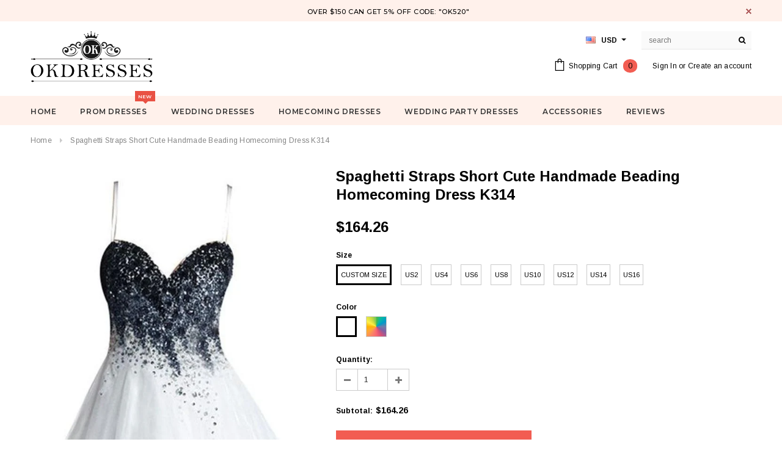

--- FILE ---
content_type: text/html; charset=utf-8
request_url: https://www.okdresses.online/products/spaghetti-straps-short-cute-handmade-beading-homecoming-dresses-k314
body_size: 34179
content:
<!doctype html>
<!--[if lt IE 7]><html class="no-js lt-ie9 lt-ie8 lt-ie7" lang="en"> <![endif]-->
<!--[if IE 7]><html class="no-js lt-ie9 lt-ie8" lang="en"> <![endif]-->
<!--[if IE 8]><html class="no-js lt-ie9" lang="en"> <![endif]-->
<!--[if IE 9 ]><html class="ie9 no-js"> <![endif]-->
<!--[if (gt IE 9)|!(IE)]><!--> <html class="no-js"> <!--<![endif]-->
<head>

  <!-- Basic page needs ================================================== -->
  <meta charset="utf-8">
  <meta http-equiv="X-UA-Compatible" content="IE=edge,chrome=1">
  <meta name="google-site-verification" content="nJ95JizWfdkMHUfSO5gH_z1UDFro3HPGSO0uQYe1Co8" />
<meta name="p:domain_verify" content="0ec0b595f9eb2529f3f4da5c0d1e9491"/>
  <meta name="p:domain_verify" content="a2f14ca8493fdbdb1bc2404609dd4e75"/>
  <!-- Title and description ================================================== -->
  <title>
  Spaghetti Straps Short Cute Beading Homecoming Dresses &ndash; Okdresses
  </title>

  
  <meta name="description" content="Spaghetti Straps Short Cute Handmade Beading Homecoming Dresses">
  

  <!-- Product meta ================================================== -->
  





<meta property="og:site_name" content="Okdresses">
<meta property="og:url" content="https://www.okdresses.net/products/spaghetti-straps-short-cute-handmade-beading-homecoming-dresses-k314">
<meta property="og:title" content="Spaghetti Straps Short Cute Handmade Beading Homecoming Dress K314">
<meta property="og:type" content="product">
<meta property="og:description" content="Spaghetti Straps Short Cute Handmade Beading Homecoming Dresses">

  <meta property="og:price:amount" content="164.26">
  <meta property="og:price:currency" content="USD">

<meta property="og:image" content="http://www.okdresses.online/cdn/shop/products/k314_1200x1200.jpg?v=1469157406"><meta property="og:image" content="http://www.okdresses.online/cdn/shop/products/tulle_2_4cc270b0-e7c1-43a8-abee-b0c8ab2c1849_1200x1200.jpg?v=1469157424"><meta property="og:image" content="http://www.okdresses.online/cdn/shop/products/measure_902a92fd-dc28-4805-9e0f-bae9e5262ab0_1200x1200.jpg?v=1469157426">
<meta property="og:image:secure_url" content="https://www.okdresses.online/cdn/shop/products/k314_1200x1200.jpg?v=1469157406"><meta property="og:image:secure_url" content="https://www.okdresses.online/cdn/shop/products/tulle_2_4cc270b0-e7c1-43a8-abee-b0c8ab2c1849_1200x1200.jpg?v=1469157424"><meta property="og:image:secure_url" content="https://www.okdresses.online/cdn/shop/products/measure_902a92fd-dc28-4805-9e0f-bae9e5262ab0_1200x1200.jpg?v=1469157426">


  <meta name="twitter:site" content="@okdresss">

<meta name="twitter:card" content="summary_large_image">
<meta name="twitter:title" content="Spaghetti Straps Short Cute Handmade Beading Homecoming Dress K314">
<meta name="twitter:description" content="Spaghetti Straps Short Cute Handmade Beading Homecoming Dresses">

  <!-- /snippets/twitter-card.liquid -->





  <meta name="twitter:card" content="product">
  <meta name="twitter:title" content="Spaghetti Straps Short Cute Handmade Beading Homecoming Dress K314">
  <meta name="twitter:description" content="DESCRIPTION:Customer service mail: okdresses@gmail.com1.if you need customize the dress color and size please note me your color and size as below:*color _________(picture color or other colors, there are 126 colors are available,please contact us for more colors)*Bust__________*Waist _________*Hips __________*Your Height without shoes( From your head to your foot without shoes )__________(important)*dress shoes height___________this size must be right !And if the dress has sleeves pls provide arm measurements as below:Armhole__________ (end of arm)Armlength_________You could read &quot;how to measure&quot; to make sure these measurements right.Customers need to know :All of the dresses don&#39;t come &quot;on the shelf&quot;.We strongly recommend you to select &quot;Custom Made&quot; to ensure the dress will fit you when it arrives2.Payment: We accept payment via PayPal and Credit Cart3.Delivery time:Rush order: 7-15 days, please choose expeditedNormal time:Within 21 days (From May to Dec)Around 28 days (From Jan to April),For">
  <meta name="twitter:image" content="https://www.okdresses.online/cdn/shop/products/k314_medium.jpg?v=1469157406">
  <meta name="twitter:image:width" content="240">
  <meta name="twitter:image:height" content="240">
  <meta name="twitter:label1" content="Price">
  <meta name="twitter:data1" content="$164.26 USD">
  
  <meta name="twitter:label2" content="Brand">
  <meta name="twitter:data2" content="Okdresses">
  



  <!-- Helpers ================================================== -->
  <link rel="canonical" href="https://www.okdresses.net/products/spaghetti-straps-short-cute-handmade-beading-homecoming-dresses-k314">
  <meta name='viewport' content='width=device-width,initial-scale=1.0, user-scalable=0' >
  
  <!-- Favicon -->
   
    <link rel="shortcut icon" href="//www.okdresses.online/cdn/shop/files/123456_32x32.png?v=1613522644" type="image/png">
  
 
   <!-- fonts -->
  
<script type="text/javascript">
  WebFontConfig = {
    google: { families: [ 
      
          'Montserrat:100,200,300,400,500,600,700,800,900'
	  
      
      
      	
      		,
      	      
        'Arimo:100,200,300,400,500,600,700,800,900'
	  
      
      
      	
      		,
      	      
        'Arimo:100,200,300,400,500,600,700,800,900'
	  
      
      
    ] }
  };
  (function() {
    var wf = document.createElement('script');
    wf.src = ('https:' == document.location.protocol ? 'https' : 'http') +
      '://ajax.googleapis.com/ajax/libs/webfont/1/webfont.js';
    wf.type = 'text/javascript';
    wf.async = 'true';
    var s = document.getElementsByTagName('script')[0];
    s.parentNode.insertBefore(wf, s);
  })(); 
</script>

  
   <!-- Styles -->
   <link href="//www.okdresses.online/cdn/shop/t/21/assets/bootstrap.min.css?v=125365494255861483591573219044" rel="stylesheet" type="text/css" media="all" />
<link rel="stylesheet" href="//maxcdn.bootstrapcdn.com/font-awesome/4.7.0/css/font-awesome.min.css">
<link rel="stylesheet" type="text/css" href="//cdn.jsdelivr.net/jquery.slick/1.6.0/slick.css"/>

<!-- Theme base and media queries -->
<link href="//www.okdresses.online/cdn/shop/t/21/assets/owl.carousel.css?v=110508842938087914561573219057" rel="stylesheet" type="text/css" media="all" />
<link href="//www.okdresses.online/cdn/shop/t/21/assets/owl.theme.css?v=26972935624028443691573219058" rel="stylesheet" type="text/css" media="all" />
 
<link href="//www.okdresses.online/cdn/shop/t/21/assets/selectize.bootstrap3.css?v=118966386664581825661573219058" rel="stylesheet" type="text/css" media="all" />
<link href="//www.okdresses.online/cdn/shop/t/21/assets/jquery.fancybox.css?v=89610375720255671161573219054" rel="stylesheet" type="text/css" media="all" />

 

<link href="//www.okdresses.online/cdn/shop/t/21/assets/theme-styles.css?v=55920440749139013701578987074" rel="stylesheet" type="text/css" media="all" />
<link href="//www.okdresses.online/cdn/shop/t/21/assets/theme-styles-setting.css?v=4902474832242549631573614290" rel="stylesheet" type="text/css" media="all" />
<link href="//www.okdresses.online/cdn/shop/t/21/assets/theme-styles-responsive.css?v=103759068379653504831732068230" rel="stylesheet" type="text/css" media="all" />
<link href="//www.okdresses.online/cdn/shop/t/21/assets/animate.css?v=107502980827701580791573219043" rel="stylesheet" type="text/css" media="all" />

 


  
   <!-- Scripts -->
  <script src="//ajax.googleapis.com/ajax/libs/jquery/1.11.0/jquery.min.js" type="text/javascript"></script>
<script src="//www.okdresses.online/cdn/shop/t/21/assets/jquery-cookie.min.js?v=72365755745404048181573219054" type="text/javascript"></script>
<script src="//www.okdresses.online/cdn/shop/t/21/assets/selectize.min.js?v=74685606144567451161573219058" type="text/javascript"></script>
<script src="//www.okdresses.online/cdn/shop/t/21/assets/jquery.nicescroll.min.js?v=166122000064107150281573219055" type="text/javascript"></script>
<script src="//www.okdresses.online/cdn/shop/t/21/assets/jquery.fitvid.js?v=8044612188741632641573219055" type="text/javascript"></script>

<script>
  window.ajax_cart = true;
  window.money_format = "<span class=money>${{amount}} USD</span>";
  window.shop_currency = "USD";
  window.show_multiple_currencies = true;
  window.loading_url = "//www.okdresses.online/cdn/shop/t/21/assets/loading.gif?v=50837312686733260831573219057"; 
  window.use_color_swatch = true;
 window.use_variant_swatch = false;
  window.enable_sidebar_multiple_choice = false;
  window.dropdowncart_type = "hover";
  window.file_url = "//www.okdresses.online/cdn/shop/files/?v=4214";
  window.asset_url = "";

  window.inventory_text = {
    in_stock: "In stock",
    many_in_stock: "Many in stock",
    out_of_stock: "Out of stock",
    add_to_cart: "Add to Cart",
    sold_out: "Sold Out",
    unavailable: "Unavailable"
  };
          
  window.multi_lang = false;
    window.show_sidebar ="Show Menu";
  window.hide_sidebar ="Hide Menu";
</script>



  <!-- Header hook for plugins ================================================== -->
  <script>window.performance && window.performance.mark && window.performance.mark('shopify.content_for_header.start');</script><meta id="shopify-digital-wallet" name="shopify-digital-wallet" content="/10909590/digital_wallets/dialog">
<meta name="shopify-checkout-api-token" content="d150f5dae8863ecd1fdecc29c3d90124">
<meta id="in-context-paypal-metadata" data-shop-id="10909590" data-venmo-supported="false" data-environment="production" data-locale="en_US" data-paypal-v4="true" data-currency="USD">
<link rel="alternate" type="application/json+oembed" href="https://www.okdresses.net/products/spaghetti-straps-short-cute-handmade-beading-homecoming-dresses-k314.oembed">
<script async="async" src="/checkouts/internal/preloads.js?locale=en-US"></script>
<script id="shopify-features" type="application/json">{"accessToken":"d150f5dae8863ecd1fdecc29c3d90124","betas":["rich-media-storefront-analytics"],"domain":"www.okdresses.online","predictiveSearch":true,"shopId":10909590,"locale":"en"}</script>
<script>var Shopify = Shopify || {};
Shopify.shop = "adeledresses.myshopify.com";
Shopify.locale = "en";
Shopify.currency = {"active":"USD","rate":"1.0"};
Shopify.country = "US";
Shopify.theme = {"name":"Theme export  www-promdress-me-uk-theme-export-...","id":78647656521,"schema_name":"Ella","schema_version":"2.0.8","theme_store_id":null,"role":"main"};
Shopify.theme.handle = "null";
Shopify.theme.style = {"id":null,"handle":null};
Shopify.cdnHost = "www.okdresses.online/cdn";
Shopify.routes = Shopify.routes || {};
Shopify.routes.root = "/";</script>
<script type="module">!function(o){(o.Shopify=o.Shopify||{}).modules=!0}(window);</script>
<script>!function(o){function n(){var o=[];function n(){o.push(Array.prototype.slice.apply(arguments))}return n.q=o,n}var t=o.Shopify=o.Shopify||{};t.loadFeatures=n(),t.autoloadFeatures=n()}(window);</script>
<script id="shop-js-analytics" type="application/json">{"pageType":"product"}</script>
<script defer="defer" async type="module" src="//www.okdresses.online/cdn/shopifycloud/shop-js/modules/v2/client.init-shop-cart-sync_BN7fPSNr.en.esm.js"></script>
<script defer="defer" async type="module" src="//www.okdresses.online/cdn/shopifycloud/shop-js/modules/v2/chunk.common_Cbph3Kss.esm.js"></script>
<script defer="defer" async type="module" src="//www.okdresses.online/cdn/shopifycloud/shop-js/modules/v2/chunk.modal_DKumMAJ1.esm.js"></script>
<script type="module">
  await import("//www.okdresses.online/cdn/shopifycloud/shop-js/modules/v2/client.init-shop-cart-sync_BN7fPSNr.en.esm.js");
await import("//www.okdresses.online/cdn/shopifycloud/shop-js/modules/v2/chunk.common_Cbph3Kss.esm.js");
await import("//www.okdresses.online/cdn/shopifycloud/shop-js/modules/v2/chunk.modal_DKumMAJ1.esm.js");

  window.Shopify.SignInWithShop?.initShopCartSync?.({"fedCMEnabled":true,"windoidEnabled":true});

</script>
<script>(function() {
  var isLoaded = false;
  function asyncLoad() {
    if (isLoaded) return;
    isLoaded = true;
    var urls = ["\/\/code.tidio.co\/0vuz1k24zvsk9geqdlcsupdpzbij55tp.js?shop=adeledresses.myshopify.com"];
    for (var i = 0; i < urls.length; i++) {
      var s = document.createElement('script');
      s.type = 'text/javascript';
      s.async = true;
      s.src = urls[i];
      var x = document.getElementsByTagName('script')[0];
      x.parentNode.insertBefore(s, x);
    }
  };
  if(window.attachEvent) {
    window.attachEvent('onload', asyncLoad);
  } else {
    window.addEventListener('load', asyncLoad, false);
  }
})();</script>
<script id="__st">var __st={"a":10909590,"offset":28800,"reqid":"a46da965-ee6c-4e7d-bc84-434675b96f05-1769747288","pageurl":"www.okdresses.online\/products\/spaghetti-straps-short-cute-handmade-beading-homecoming-dresses-k314","u":"6e488bb92cfa","p":"product","rtyp":"product","rid":7082696705};</script>
<script>window.ShopifyPaypalV4VisibilityTracking = true;</script>
<script id="captcha-bootstrap">!function(){'use strict';const t='contact',e='account',n='new_comment',o=[[t,t],['blogs',n],['comments',n],[t,'customer']],c=[[e,'customer_login'],[e,'guest_login'],[e,'recover_customer_password'],[e,'create_customer']],r=t=>t.map((([t,e])=>`form[action*='/${t}']:not([data-nocaptcha='true']) input[name='form_type'][value='${e}']`)).join(','),a=t=>()=>t?[...document.querySelectorAll(t)].map((t=>t.form)):[];function s(){const t=[...o],e=r(t);return a(e)}const i='password',u='form_key',d=['recaptcha-v3-token','g-recaptcha-response','h-captcha-response',i],f=()=>{try{return window.sessionStorage}catch{return}},m='__shopify_v',_=t=>t.elements[u];function p(t,e,n=!1){try{const o=window.sessionStorage,c=JSON.parse(o.getItem(e)),{data:r}=function(t){const{data:e,action:n}=t;return t[m]||n?{data:e,action:n}:{data:t,action:n}}(c);for(const[e,n]of Object.entries(r))t.elements[e]&&(t.elements[e].value=n);n&&o.removeItem(e)}catch(o){console.error('form repopulation failed',{error:o})}}const l='form_type',E='cptcha';function T(t){t.dataset[E]=!0}const w=window,h=w.document,L='Shopify',v='ce_forms',y='captcha';let A=!1;((t,e)=>{const n=(g='f06e6c50-85a8-45c8-87d0-21a2b65856fe',I='https://cdn.shopify.com/shopifycloud/storefront-forms-hcaptcha/ce_storefront_forms_captcha_hcaptcha.v1.5.2.iife.js',D={infoText:'Protected by hCaptcha',privacyText:'Privacy',termsText:'Terms'},(t,e,n)=>{const o=w[L][v],c=o.bindForm;if(c)return c(t,g,e,D).then(n);var r;o.q.push([[t,g,e,D],n]),r=I,A||(h.body.append(Object.assign(h.createElement('script'),{id:'captcha-provider',async:!0,src:r})),A=!0)});var g,I,D;w[L]=w[L]||{},w[L][v]=w[L][v]||{},w[L][v].q=[],w[L][y]=w[L][y]||{},w[L][y].protect=function(t,e){n(t,void 0,e),T(t)},Object.freeze(w[L][y]),function(t,e,n,w,h,L){const[v,y,A,g]=function(t,e,n){const i=e?o:[],u=t?c:[],d=[...i,...u],f=r(d),m=r(i),_=r(d.filter((([t,e])=>n.includes(e))));return[a(f),a(m),a(_),s()]}(w,h,L),I=t=>{const e=t.target;return e instanceof HTMLFormElement?e:e&&e.form},D=t=>v().includes(t);t.addEventListener('submit',(t=>{const e=I(t);if(!e)return;const n=D(e)&&!e.dataset.hcaptchaBound&&!e.dataset.recaptchaBound,o=_(e),c=g().includes(e)&&(!o||!o.value);(n||c)&&t.preventDefault(),c&&!n&&(function(t){try{if(!f())return;!function(t){const e=f();if(!e)return;const n=_(t);if(!n)return;const o=n.value;o&&e.removeItem(o)}(t);const e=Array.from(Array(32),(()=>Math.random().toString(36)[2])).join('');!function(t,e){_(t)||t.append(Object.assign(document.createElement('input'),{type:'hidden',name:u})),t.elements[u].value=e}(t,e),function(t,e){const n=f();if(!n)return;const o=[...t.querySelectorAll(`input[type='${i}']`)].map((({name:t})=>t)),c=[...d,...o],r={};for(const[a,s]of new FormData(t).entries())c.includes(a)||(r[a]=s);n.setItem(e,JSON.stringify({[m]:1,action:t.action,data:r}))}(t,e)}catch(e){console.error('failed to persist form',e)}}(e),e.submit())}));const S=(t,e)=>{t&&!t.dataset[E]&&(n(t,e.some((e=>e===t))),T(t))};for(const o of['focusin','change'])t.addEventListener(o,(t=>{const e=I(t);D(e)&&S(e,y())}));const B=e.get('form_key'),M=e.get(l),P=B&&M;t.addEventListener('DOMContentLoaded',(()=>{const t=y();if(P)for(const e of t)e.elements[l].value===M&&p(e,B);[...new Set([...A(),...v().filter((t=>'true'===t.dataset.shopifyCaptcha))])].forEach((e=>S(e,t)))}))}(h,new URLSearchParams(w.location.search),n,t,e,['guest_login'])})(!0,!0)}();</script>
<script integrity="sha256-4kQ18oKyAcykRKYeNunJcIwy7WH5gtpwJnB7kiuLZ1E=" data-source-attribution="shopify.loadfeatures" defer="defer" src="//www.okdresses.online/cdn/shopifycloud/storefront/assets/storefront/load_feature-a0a9edcb.js" crossorigin="anonymous"></script>
<script data-source-attribution="shopify.dynamic_checkout.dynamic.init">var Shopify=Shopify||{};Shopify.PaymentButton=Shopify.PaymentButton||{isStorefrontPortableWallets:!0,init:function(){window.Shopify.PaymentButton.init=function(){};var t=document.createElement("script");t.src="https://www.okdresses.online/cdn/shopifycloud/portable-wallets/latest/portable-wallets.en.js",t.type="module",document.head.appendChild(t)}};
</script>
<script data-source-attribution="shopify.dynamic_checkout.buyer_consent">
  function portableWalletsHideBuyerConsent(e){var t=document.getElementById("shopify-buyer-consent"),n=document.getElementById("shopify-subscription-policy-button");t&&n&&(t.classList.add("hidden"),t.setAttribute("aria-hidden","true"),n.removeEventListener("click",e))}function portableWalletsShowBuyerConsent(e){var t=document.getElementById("shopify-buyer-consent"),n=document.getElementById("shopify-subscription-policy-button");t&&n&&(t.classList.remove("hidden"),t.removeAttribute("aria-hidden"),n.addEventListener("click",e))}window.Shopify?.PaymentButton&&(window.Shopify.PaymentButton.hideBuyerConsent=portableWalletsHideBuyerConsent,window.Shopify.PaymentButton.showBuyerConsent=portableWalletsShowBuyerConsent);
</script>
<script data-source-attribution="shopify.dynamic_checkout.cart.bootstrap">document.addEventListener("DOMContentLoaded",(function(){function t(){return document.querySelector("shopify-accelerated-checkout-cart, shopify-accelerated-checkout")}if(t())Shopify.PaymentButton.init();else{new MutationObserver((function(e,n){t()&&(Shopify.PaymentButton.init(),n.disconnect())})).observe(document.body,{childList:!0,subtree:!0})}}));
</script>
<link id="shopify-accelerated-checkout-styles" rel="stylesheet" media="screen" href="https://www.okdresses.online/cdn/shopifycloud/portable-wallets/latest/accelerated-checkout-backwards-compat.css" crossorigin="anonymous">
<style id="shopify-accelerated-checkout-cart">
        #shopify-buyer-consent {
  margin-top: 1em;
  display: inline-block;
  width: 100%;
}

#shopify-buyer-consent.hidden {
  display: none;
}

#shopify-subscription-policy-button {
  background: none;
  border: none;
  padding: 0;
  text-decoration: underline;
  font-size: inherit;
  cursor: pointer;
}

#shopify-subscription-policy-button::before {
  box-shadow: none;
}

      </style>

<script>window.performance && window.performance.mark && window.performance.mark('shopify.content_for_header.end');</script>

  <!--[if lt IE 9]>
  <script src="//html5shiv.googlecode.com/svn/trunk/html5.js" type="text/javascript"></script>
  <![endif]-->

  
  

<link href="https://monorail-edge.shopifysvc.com" rel="dns-prefetch">
<script>(function(){if ("sendBeacon" in navigator && "performance" in window) {try {var session_token_from_headers = performance.getEntriesByType('navigation')[0].serverTiming.find(x => x.name == '_s').description;} catch {var session_token_from_headers = undefined;}var session_cookie_matches = document.cookie.match(/_shopify_s=([^;]*)/);var session_token_from_cookie = session_cookie_matches && session_cookie_matches.length === 2 ? session_cookie_matches[1] : "";var session_token = session_token_from_headers || session_token_from_cookie || "";function handle_abandonment_event(e) {var entries = performance.getEntries().filter(function(entry) {return /monorail-edge.shopifysvc.com/.test(entry.name);});if (!window.abandonment_tracked && entries.length === 0) {window.abandonment_tracked = true;var currentMs = Date.now();var navigation_start = performance.timing.navigationStart;var payload = {shop_id: 10909590,url: window.location.href,navigation_start,duration: currentMs - navigation_start,session_token,page_type: "product"};window.navigator.sendBeacon("https://monorail-edge.shopifysvc.com/v1/produce", JSON.stringify({schema_id: "online_store_buyer_site_abandonment/1.1",payload: payload,metadata: {event_created_at_ms: currentMs,event_sent_at_ms: currentMs}}));}}window.addEventListener('pagehide', handle_abandonment_event);}}());</script>
<script id="web-pixels-manager-setup">(function e(e,d,r,n,o){if(void 0===o&&(o={}),!Boolean(null===(a=null===(i=window.Shopify)||void 0===i?void 0:i.analytics)||void 0===a?void 0:a.replayQueue)){var i,a;window.Shopify=window.Shopify||{};var t=window.Shopify;t.analytics=t.analytics||{};var s=t.analytics;s.replayQueue=[],s.publish=function(e,d,r){return s.replayQueue.push([e,d,r]),!0};try{self.performance.mark("wpm:start")}catch(e){}var l=function(){var e={modern:/Edge?\/(1{2}[4-9]|1[2-9]\d|[2-9]\d{2}|\d{4,})\.\d+(\.\d+|)|Firefox\/(1{2}[4-9]|1[2-9]\d|[2-9]\d{2}|\d{4,})\.\d+(\.\d+|)|Chrom(ium|e)\/(9{2}|\d{3,})\.\d+(\.\d+|)|(Maci|X1{2}).+ Version\/(15\.\d+|(1[6-9]|[2-9]\d|\d{3,})\.\d+)([,.]\d+|)( \(\w+\)|)( Mobile\/\w+|) Safari\/|Chrome.+OPR\/(9{2}|\d{3,})\.\d+\.\d+|(CPU[ +]OS|iPhone[ +]OS|CPU[ +]iPhone|CPU IPhone OS|CPU iPad OS)[ +]+(15[._]\d+|(1[6-9]|[2-9]\d|\d{3,})[._]\d+)([._]\d+|)|Android:?[ /-](13[3-9]|1[4-9]\d|[2-9]\d{2}|\d{4,})(\.\d+|)(\.\d+|)|Android.+Firefox\/(13[5-9]|1[4-9]\d|[2-9]\d{2}|\d{4,})\.\d+(\.\d+|)|Android.+Chrom(ium|e)\/(13[3-9]|1[4-9]\d|[2-9]\d{2}|\d{4,})\.\d+(\.\d+|)|SamsungBrowser\/([2-9]\d|\d{3,})\.\d+/,legacy:/Edge?\/(1[6-9]|[2-9]\d|\d{3,})\.\d+(\.\d+|)|Firefox\/(5[4-9]|[6-9]\d|\d{3,})\.\d+(\.\d+|)|Chrom(ium|e)\/(5[1-9]|[6-9]\d|\d{3,})\.\d+(\.\d+|)([\d.]+$|.*Safari\/(?![\d.]+ Edge\/[\d.]+$))|(Maci|X1{2}).+ Version\/(10\.\d+|(1[1-9]|[2-9]\d|\d{3,})\.\d+)([,.]\d+|)( \(\w+\)|)( Mobile\/\w+|) Safari\/|Chrome.+OPR\/(3[89]|[4-9]\d|\d{3,})\.\d+\.\d+|(CPU[ +]OS|iPhone[ +]OS|CPU[ +]iPhone|CPU IPhone OS|CPU iPad OS)[ +]+(10[._]\d+|(1[1-9]|[2-9]\d|\d{3,})[._]\d+)([._]\d+|)|Android:?[ /-](13[3-9]|1[4-9]\d|[2-9]\d{2}|\d{4,})(\.\d+|)(\.\d+|)|Mobile Safari.+OPR\/([89]\d|\d{3,})\.\d+\.\d+|Android.+Firefox\/(13[5-9]|1[4-9]\d|[2-9]\d{2}|\d{4,})\.\d+(\.\d+|)|Android.+Chrom(ium|e)\/(13[3-9]|1[4-9]\d|[2-9]\d{2}|\d{4,})\.\d+(\.\d+|)|Android.+(UC? ?Browser|UCWEB|U3)[ /]?(15\.([5-9]|\d{2,})|(1[6-9]|[2-9]\d|\d{3,})\.\d+)\.\d+|SamsungBrowser\/(5\.\d+|([6-9]|\d{2,})\.\d+)|Android.+MQ{2}Browser\/(14(\.(9|\d{2,})|)|(1[5-9]|[2-9]\d|\d{3,})(\.\d+|))(\.\d+|)|K[Aa][Ii]OS\/(3\.\d+|([4-9]|\d{2,})\.\d+)(\.\d+|)/},d=e.modern,r=e.legacy,n=navigator.userAgent;return n.match(d)?"modern":n.match(r)?"legacy":"unknown"}(),u="modern"===l?"modern":"legacy",c=(null!=n?n:{modern:"",legacy:""})[u],f=function(e){return[e.baseUrl,"/wpm","/b",e.hashVersion,"modern"===e.buildTarget?"m":"l",".js"].join("")}({baseUrl:d,hashVersion:r,buildTarget:u}),m=function(e){var d=e.version,r=e.bundleTarget,n=e.surface,o=e.pageUrl,i=e.monorailEndpoint;return{emit:function(e){var a=e.status,t=e.errorMsg,s=(new Date).getTime(),l=JSON.stringify({metadata:{event_sent_at_ms:s},events:[{schema_id:"web_pixels_manager_load/3.1",payload:{version:d,bundle_target:r,page_url:o,status:a,surface:n,error_msg:t},metadata:{event_created_at_ms:s}}]});if(!i)return console&&console.warn&&console.warn("[Web Pixels Manager] No Monorail endpoint provided, skipping logging."),!1;try{return self.navigator.sendBeacon.bind(self.navigator)(i,l)}catch(e){}var u=new XMLHttpRequest;try{return u.open("POST",i,!0),u.setRequestHeader("Content-Type","text/plain"),u.send(l),!0}catch(e){return console&&console.warn&&console.warn("[Web Pixels Manager] Got an unhandled error while logging to Monorail."),!1}}}}({version:r,bundleTarget:l,surface:e.surface,pageUrl:self.location.href,monorailEndpoint:e.monorailEndpoint});try{o.browserTarget=l,function(e){var d=e.src,r=e.async,n=void 0===r||r,o=e.onload,i=e.onerror,a=e.sri,t=e.scriptDataAttributes,s=void 0===t?{}:t,l=document.createElement("script"),u=document.querySelector("head"),c=document.querySelector("body");if(l.async=n,l.src=d,a&&(l.integrity=a,l.crossOrigin="anonymous"),s)for(var f in s)if(Object.prototype.hasOwnProperty.call(s,f))try{l.dataset[f]=s[f]}catch(e){}if(o&&l.addEventListener("load",o),i&&l.addEventListener("error",i),u)u.appendChild(l);else{if(!c)throw new Error("Did not find a head or body element to append the script");c.appendChild(l)}}({src:f,async:!0,onload:function(){if(!function(){var e,d;return Boolean(null===(d=null===(e=window.Shopify)||void 0===e?void 0:e.analytics)||void 0===d?void 0:d.initialized)}()){var d=window.webPixelsManager.init(e)||void 0;if(d){var r=window.Shopify.analytics;r.replayQueue.forEach((function(e){var r=e[0],n=e[1],o=e[2];d.publishCustomEvent(r,n,o)})),r.replayQueue=[],r.publish=d.publishCustomEvent,r.visitor=d.visitor,r.initialized=!0}}},onerror:function(){return m.emit({status:"failed",errorMsg:"".concat(f," has failed to load")})},sri:function(e){var d=/^sha384-[A-Za-z0-9+/=]+$/;return"string"==typeof e&&d.test(e)}(c)?c:"",scriptDataAttributes:o}),m.emit({status:"loading"})}catch(e){m.emit({status:"failed",errorMsg:(null==e?void 0:e.message)||"Unknown error"})}}})({shopId: 10909590,storefrontBaseUrl: "https://www.okdresses.net",extensionsBaseUrl: "https://extensions.shopifycdn.com/cdn/shopifycloud/web-pixels-manager",monorailEndpoint: "https://monorail-edge.shopifysvc.com/unstable/produce_batch",surface: "storefront-renderer",enabledBetaFlags: ["2dca8a86"],webPixelsConfigList: [{"id":"277676348","configuration":"{\"pixel_id\":\"1898435837059541\",\"pixel_type\":\"facebook_pixel\",\"metaapp_system_user_token\":\"-\"}","eventPayloadVersion":"v1","runtimeContext":"OPEN","scriptVersion":"ca16bc87fe92b6042fbaa3acc2fbdaa6","type":"APP","apiClientId":2329312,"privacyPurposes":["ANALYTICS","MARKETING","SALE_OF_DATA"],"dataSharingAdjustments":{"protectedCustomerApprovalScopes":["read_customer_address","read_customer_email","read_customer_name","read_customer_personal_data","read_customer_phone"]}},{"id":"219087164","configuration":"{\"tagID\":\"2612805448140\"}","eventPayloadVersion":"v1","runtimeContext":"STRICT","scriptVersion":"18031546ee651571ed29edbe71a3550b","type":"APP","apiClientId":3009811,"privacyPurposes":["ANALYTICS","MARKETING","SALE_OF_DATA"],"dataSharingAdjustments":{"protectedCustomerApprovalScopes":["read_customer_address","read_customer_email","read_customer_name","read_customer_personal_data","read_customer_phone"]}},{"id":"156696892","eventPayloadVersion":"v1","runtimeContext":"LAX","scriptVersion":"1","type":"CUSTOM","privacyPurposes":["ANALYTICS"],"name":"Google Analytics tag (migrated)"},{"id":"shopify-app-pixel","configuration":"{}","eventPayloadVersion":"v1","runtimeContext":"STRICT","scriptVersion":"0450","apiClientId":"shopify-pixel","type":"APP","privacyPurposes":["ANALYTICS","MARKETING"]},{"id":"shopify-custom-pixel","eventPayloadVersion":"v1","runtimeContext":"LAX","scriptVersion":"0450","apiClientId":"shopify-pixel","type":"CUSTOM","privacyPurposes":["ANALYTICS","MARKETING"]}],isMerchantRequest: false,initData: {"shop":{"name":"Okdresses","paymentSettings":{"currencyCode":"USD"},"myshopifyDomain":"adeledresses.myshopify.com","countryCode":"CN","storefrontUrl":"https:\/\/www.okdresses.net"},"customer":null,"cart":null,"checkout":null,"productVariants":[{"price":{"amount":164.26,"currencyCode":"USD"},"product":{"title":"Spaghetti Straps Short Cute Handmade Beading Homecoming Dress K314","vendor":"Okdresses","id":"7082696705","untranslatedTitle":"Spaghetti Straps Short Cute Handmade Beading Homecoming Dress K314","url":"\/products\/spaghetti-straps-short-cute-handmade-beading-homecoming-dresses-k314","type":"Homecoming Dresses"},"id":"22263418625","image":{"src":"\/\/www.okdresses.online\/cdn\/shop\/products\/k314.jpg?v=1469157406"},"sku":null,"title":"Custom Size \/ As Photo","untranslatedTitle":"Custom Size \/ As Photo"},{"price":{"amount":164.26,"currencyCode":"USD"},"product":{"title":"Spaghetti Straps Short Cute Handmade Beading Homecoming Dress K314","vendor":"Okdresses","id":"7082696705","untranslatedTitle":"Spaghetti Straps Short Cute Handmade Beading Homecoming Dress K314","url":"\/products\/spaghetti-straps-short-cute-handmade-beading-homecoming-dresses-k314","type":"Homecoming Dresses"},"id":"22263418689","image":{"src":"\/\/www.okdresses.online\/cdn\/shop\/products\/k314.jpg?v=1469157406"},"sku":null,"title":"Custom Size \/ Custom Color","untranslatedTitle":"Custom Size \/ Custom Color"},{"price":{"amount":164.26,"currencyCode":"USD"},"product":{"title":"Spaghetti Straps Short Cute Handmade Beading Homecoming Dress K314","vendor":"Okdresses","id":"7082696705","untranslatedTitle":"Spaghetti Straps Short Cute Handmade Beading Homecoming Dress K314","url":"\/products\/spaghetti-straps-short-cute-handmade-beading-homecoming-dresses-k314","type":"Homecoming Dresses"},"id":"22263418753","image":{"src":"\/\/www.okdresses.online\/cdn\/shop\/products\/k314.jpg?v=1469157406"},"sku":null,"title":"US2 \/ As Photo","untranslatedTitle":"US2 \/ As Photo"},{"price":{"amount":164.26,"currencyCode":"USD"},"product":{"title":"Spaghetti Straps Short Cute Handmade Beading Homecoming Dress K314","vendor":"Okdresses","id":"7082696705","untranslatedTitle":"Spaghetti Straps Short Cute Handmade Beading Homecoming Dress K314","url":"\/products\/spaghetti-straps-short-cute-handmade-beading-homecoming-dresses-k314","type":"Homecoming Dresses"},"id":"22263418817","image":{"src":"\/\/www.okdresses.online\/cdn\/shop\/products\/k314.jpg?v=1469157406"},"sku":null,"title":"US2 \/ Custom Color","untranslatedTitle":"US2 \/ Custom Color"},{"price":{"amount":164.26,"currencyCode":"USD"},"product":{"title":"Spaghetti Straps Short Cute Handmade Beading Homecoming Dress K314","vendor":"Okdresses","id":"7082696705","untranslatedTitle":"Spaghetti Straps Short Cute Handmade Beading Homecoming Dress K314","url":"\/products\/spaghetti-straps-short-cute-handmade-beading-homecoming-dresses-k314","type":"Homecoming Dresses"},"id":"22263418881","image":{"src":"\/\/www.okdresses.online\/cdn\/shop\/products\/k314.jpg?v=1469157406"},"sku":null,"title":"US4 \/ As Photo","untranslatedTitle":"US4 \/ As Photo"},{"price":{"amount":164.26,"currencyCode":"USD"},"product":{"title":"Spaghetti Straps Short Cute Handmade Beading Homecoming Dress K314","vendor":"Okdresses","id":"7082696705","untranslatedTitle":"Spaghetti Straps Short Cute Handmade Beading Homecoming Dress K314","url":"\/products\/spaghetti-straps-short-cute-handmade-beading-homecoming-dresses-k314","type":"Homecoming Dresses"},"id":"22263418945","image":{"src":"\/\/www.okdresses.online\/cdn\/shop\/products\/k314.jpg?v=1469157406"},"sku":null,"title":"US4 \/ Custom Color","untranslatedTitle":"US4 \/ Custom Color"},{"price":{"amount":164.26,"currencyCode":"USD"},"product":{"title":"Spaghetti Straps Short Cute Handmade Beading Homecoming Dress K314","vendor":"Okdresses","id":"7082696705","untranslatedTitle":"Spaghetti Straps Short Cute Handmade Beading Homecoming Dress K314","url":"\/products\/spaghetti-straps-short-cute-handmade-beading-homecoming-dresses-k314","type":"Homecoming Dresses"},"id":"22263419009","image":{"src":"\/\/www.okdresses.online\/cdn\/shop\/products\/k314.jpg?v=1469157406"},"sku":null,"title":"US6 \/ As Photo","untranslatedTitle":"US6 \/ As Photo"},{"price":{"amount":164.26,"currencyCode":"USD"},"product":{"title":"Spaghetti Straps Short Cute Handmade Beading Homecoming Dress K314","vendor":"Okdresses","id":"7082696705","untranslatedTitle":"Spaghetti Straps Short Cute Handmade Beading Homecoming Dress K314","url":"\/products\/spaghetti-straps-short-cute-handmade-beading-homecoming-dresses-k314","type":"Homecoming Dresses"},"id":"22263419073","image":{"src":"\/\/www.okdresses.online\/cdn\/shop\/products\/k314.jpg?v=1469157406"},"sku":null,"title":"US6 \/ Custom Color","untranslatedTitle":"US6 \/ Custom Color"},{"price":{"amount":164.26,"currencyCode":"USD"},"product":{"title":"Spaghetti Straps Short Cute Handmade Beading Homecoming Dress K314","vendor":"Okdresses","id":"7082696705","untranslatedTitle":"Spaghetti Straps Short Cute Handmade Beading Homecoming Dress K314","url":"\/products\/spaghetti-straps-short-cute-handmade-beading-homecoming-dresses-k314","type":"Homecoming Dresses"},"id":"22263419137","image":{"src":"\/\/www.okdresses.online\/cdn\/shop\/products\/k314.jpg?v=1469157406"},"sku":null,"title":"US8 \/ As Photo","untranslatedTitle":"US8 \/ As Photo"},{"price":{"amount":164.26,"currencyCode":"USD"},"product":{"title":"Spaghetti Straps Short Cute Handmade Beading Homecoming Dress K314","vendor":"Okdresses","id":"7082696705","untranslatedTitle":"Spaghetti Straps Short Cute Handmade Beading Homecoming Dress K314","url":"\/products\/spaghetti-straps-short-cute-handmade-beading-homecoming-dresses-k314","type":"Homecoming Dresses"},"id":"22263419201","image":{"src":"\/\/www.okdresses.online\/cdn\/shop\/products\/k314.jpg?v=1469157406"},"sku":null,"title":"US8 \/ Custom Color","untranslatedTitle":"US8 \/ Custom Color"},{"price":{"amount":164.26,"currencyCode":"USD"},"product":{"title":"Spaghetti Straps Short Cute Handmade Beading Homecoming Dress K314","vendor":"Okdresses","id":"7082696705","untranslatedTitle":"Spaghetti Straps Short Cute Handmade Beading Homecoming Dress K314","url":"\/products\/spaghetti-straps-short-cute-handmade-beading-homecoming-dresses-k314","type":"Homecoming Dresses"},"id":"22263419265","image":{"src":"\/\/www.okdresses.online\/cdn\/shop\/products\/k314.jpg?v=1469157406"},"sku":null,"title":"US10 \/ As Photo","untranslatedTitle":"US10 \/ As Photo"},{"price":{"amount":164.26,"currencyCode":"USD"},"product":{"title":"Spaghetti Straps Short Cute Handmade Beading Homecoming Dress K314","vendor":"Okdresses","id":"7082696705","untranslatedTitle":"Spaghetti Straps Short Cute Handmade Beading Homecoming Dress K314","url":"\/products\/spaghetti-straps-short-cute-handmade-beading-homecoming-dresses-k314","type":"Homecoming Dresses"},"id":"22263419329","image":{"src":"\/\/www.okdresses.online\/cdn\/shop\/products\/k314.jpg?v=1469157406"},"sku":null,"title":"US10 \/ Custom Color","untranslatedTitle":"US10 \/ Custom Color"},{"price":{"amount":164.26,"currencyCode":"USD"},"product":{"title":"Spaghetti Straps Short Cute Handmade Beading Homecoming Dress K314","vendor":"Okdresses","id":"7082696705","untranslatedTitle":"Spaghetti Straps Short Cute Handmade Beading Homecoming Dress K314","url":"\/products\/spaghetti-straps-short-cute-handmade-beading-homecoming-dresses-k314","type":"Homecoming Dresses"},"id":"22263419393","image":{"src":"\/\/www.okdresses.online\/cdn\/shop\/products\/k314.jpg?v=1469157406"},"sku":null,"title":"US12 \/ As Photo","untranslatedTitle":"US12 \/ As Photo"},{"price":{"amount":164.26,"currencyCode":"USD"},"product":{"title":"Spaghetti Straps Short Cute Handmade Beading Homecoming Dress K314","vendor":"Okdresses","id":"7082696705","untranslatedTitle":"Spaghetti Straps Short Cute Handmade Beading Homecoming Dress K314","url":"\/products\/spaghetti-straps-short-cute-handmade-beading-homecoming-dresses-k314","type":"Homecoming Dresses"},"id":"22263419457","image":{"src":"\/\/www.okdresses.online\/cdn\/shop\/products\/k314.jpg?v=1469157406"},"sku":null,"title":"US12 \/ Custom Color","untranslatedTitle":"US12 \/ Custom Color"},{"price":{"amount":164.26,"currencyCode":"USD"},"product":{"title":"Spaghetti Straps Short Cute Handmade Beading Homecoming Dress K314","vendor":"Okdresses","id":"7082696705","untranslatedTitle":"Spaghetti Straps Short Cute Handmade Beading Homecoming Dress K314","url":"\/products\/spaghetti-straps-short-cute-handmade-beading-homecoming-dresses-k314","type":"Homecoming Dresses"},"id":"22263419521","image":{"src":"\/\/www.okdresses.online\/cdn\/shop\/products\/k314.jpg?v=1469157406"},"sku":null,"title":"US14 \/ As Photo","untranslatedTitle":"US14 \/ As Photo"},{"price":{"amount":164.26,"currencyCode":"USD"},"product":{"title":"Spaghetti Straps Short Cute Handmade Beading Homecoming Dress K314","vendor":"Okdresses","id":"7082696705","untranslatedTitle":"Spaghetti Straps Short Cute Handmade Beading Homecoming Dress K314","url":"\/products\/spaghetti-straps-short-cute-handmade-beading-homecoming-dresses-k314","type":"Homecoming Dresses"},"id":"22263419585","image":{"src":"\/\/www.okdresses.online\/cdn\/shop\/products\/k314.jpg?v=1469157406"},"sku":null,"title":"US14 \/ Custom Color","untranslatedTitle":"US14 \/ Custom Color"},{"price":{"amount":164.26,"currencyCode":"USD"},"product":{"title":"Spaghetti Straps Short Cute Handmade Beading Homecoming Dress K314","vendor":"Okdresses","id":"7082696705","untranslatedTitle":"Spaghetti Straps Short Cute Handmade Beading Homecoming Dress K314","url":"\/products\/spaghetti-straps-short-cute-handmade-beading-homecoming-dresses-k314","type":"Homecoming Dresses"},"id":"22263419713","image":{"src":"\/\/www.okdresses.online\/cdn\/shop\/products\/k314.jpg?v=1469157406"},"sku":null,"title":"US16 \/ As Photo","untranslatedTitle":"US16 \/ As Photo"},{"price":{"amount":164.26,"currencyCode":"USD"},"product":{"title":"Spaghetti Straps Short Cute Handmade Beading Homecoming Dress K314","vendor":"Okdresses","id":"7082696705","untranslatedTitle":"Spaghetti Straps Short Cute Handmade Beading Homecoming Dress K314","url":"\/products\/spaghetti-straps-short-cute-handmade-beading-homecoming-dresses-k314","type":"Homecoming Dresses"},"id":"22263419777","image":{"src":"\/\/www.okdresses.online\/cdn\/shop\/products\/k314.jpg?v=1469157406"},"sku":null,"title":"US16 \/ Custom Color","untranslatedTitle":"US16 \/ Custom Color"}],"purchasingCompany":null},},"https://www.okdresses.online/cdn","1d2a099fw23dfb22ep557258f5m7a2edbae",{"modern":"","legacy":""},{"shopId":"10909590","storefrontBaseUrl":"https:\/\/www.okdresses.net","extensionBaseUrl":"https:\/\/extensions.shopifycdn.com\/cdn\/shopifycloud\/web-pixels-manager","surface":"storefront-renderer","enabledBetaFlags":"[\"2dca8a86\"]","isMerchantRequest":"false","hashVersion":"1d2a099fw23dfb22ep557258f5m7a2edbae","publish":"custom","events":"[[\"page_viewed\",{}],[\"product_viewed\",{\"productVariant\":{\"price\":{\"amount\":164.26,\"currencyCode\":\"USD\"},\"product\":{\"title\":\"Spaghetti Straps Short Cute Handmade Beading Homecoming Dress K314\",\"vendor\":\"Okdresses\",\"id\":\"7082696705\",\"untranslatedTitle\":\"Spaghetti Straps Short Cute Handmade Beading Homecoming Dress K314\",\"url\":\"\/products\/spaghetti-straps-short-cute-handmade-beading-homecoming-dresses-k314\",\"type\":\"Homecoming Dresses\"},\"id\":\"22263418625\",\"image\":{\"src\":\"\/\/www.okdresses.online\/cdn\/shop\/products\/k314.jpg?v=1469157406\"},\"sku\":null,\"title\":\"Custom Size \/ As Photo\",\"untranslatedTitle\":\"Custom Size \/ As Photo\"}}]]"});</script><script>
  window.ShopifyAnalytics = window.ShopifyAnalytics || {};
  window.ShopifyAnalytics.meta = window.ShopifyAnalytics.meta || {};
  window.ShopifyAnalytics.meta.currency = 'USD';
  var meta = {"product":{"id":7082696705,"gid":"gid:\/\/shopify\/Product\/7082696705","vendor":"Okdresses","type":"Homecoming Dresses","handle":"spaghetti-straps-short-cute-handmade-beading-homecoming-dresses-k314","variants":[{"id":22263418625,"price":16426,"name":"Spaghetti Straps Short Cute Handmade Beading Homecoming Dress K314 - Custom Size \/ As Photo","public_title":"Custom Size \/ As Photo","sku":null},{"id":22263418689,"price":16426,"name":"Spaghetti Straps Short Cute Handmade Beading Homecoming Dress K314 - Custom Size \/ Custom Color","public_title":"Custom Size \/ Custom Color","sku":null},{"id":22263418753,"price":16426,"name":"Spaghetti Straps Short Cute Handmade Beading Homecoming Dress K314 - US2 \/ As Photo","public_title":"US2 \/ As Photo","sku":null},{"id":22263418817,"price":16426,"name":"Spaghetti Straps Short Cute Handmade Beading Homecoming Dress K314 - US2 \/ Custom Color","public_title":"US2 \/ Custom Color","sku":null},{"id":22263418881,"price":16426,"name":"Spaghetti Straps Short Cute Handmade Beading Homecoming Dress K314 - US4 \/ As Photo","public_title":"US4 \/ As Photo","sku":null},{"id":22263418945,"price":16426,"name":"Spaghetti Straps Short Cute Handmade Beading Homecoming Dress K314 - US4 \/ Custom Color","public_title":"US4 \/ Custom Color","sku":null},{"id":22263419009,"price":16426,"name":"Spaghetti Straps Short Cute Handmade Beading Homecoming Dress K314 - US6 \/ As Photo","public_title":"US6 \/ As Photo","sku":null},{"id":22263419073,"price":16426,"name":"Spaghetti Straps Short Cute Handmade Beading Homecoming Dress K314 - US6 \/ Custom Color","public_title":"US6 \/ Custom Color","sku":null},{"id":22263419137,"price":16426,"name":"Spaghetti Straps Short Cute Handmade Beading Homecoming Dress K314 - US8 \/ As Photo","public_title":"US8 \/ As Photo","sku":null},{"id":22263419201,"price":16426,"name":"Spaghetti Straps Short Cute Handmade Beading Homecoming Dress K314 - US8 \/ Custom Color","public_title":"US8 \/ Custom Color","sku":null},{"id":22263419265,"price":16426,"name":"Spaghetti Straps Short Cute Handmade Beading Homecoming Dress K314 - US10 \/ As Photo","public_title":"US10 \/ As Photo","sku":null},{"id":22263419329,"price":16426,"name":"Spaghetti Straps Short Cute Handmade Beading Homecoming Dress K314 - US10 \/ Custom Color","public_title":"US10 \/ Custom Color","sku":null},{"id":22263419393,"price":16426,"name":"Spaghetti Straps Short Cute Handmade Beading Homecoming Dress K314 - US12 \/ As Photo","public_title":"US12 \/ As Photo","sku":null},{"id":22263419457,"price":16426,"name":"Spaghetti Straps Short Cute Handmade Beading Homecoming Dress K314 - US12 \/ Custom Color","public_title":"US12 \/ Custom Color","sku":null},{"id":22263419521,"price":16426,"name":"Spaghetti Straps Short Cute Handmade Beading Homecoming Dress K314 - US14 \/ As Photo","public_title":"US14 \/ As Photo","sku":null},{"id":22263419585,"price":16426,"name":"Spaghetti Straps Short Cute Handmade Beading Homecoming Dress K314 - US14 \/ Custom Color","public_title":"US14 \/ Custom Color","sku":null},{"id":22263419713,"price":16426,"name":"Spaghetti Straps Short Cute Handmade Beading Homecoming Dress K314 - US16 \/ As Photo","public_title":"US16 \/ As Photo","sku":null},{"id":22263419777,"price":16426,"name":"Spaghetti Straps Short Cute Handmade Beading Homecoming Dress K314 - US16 \/ Custom Color","public_title":"US16 \/ Custom Color","sku":null}],"remote":false},"page":{"pageType":"product","resourceType":"product","resourceId":7082696705,"requestId":"a46da965-ee6c-4e7d-bc84-434675b96f05-1769747288"}};
  for (var attr in meta) {
    window.ShopifyAnalytics.meta[attr] = meta[attr];
  }
</script>
<script class="analytics">
  (function () {
    var customDocumentWrite = function(content) {
      var jquery = null;

      if (window.jQuery) {
        jquery = window.jQuery;
      } else if (window.Checkout && window.Checkout.$) {
        jquery = window.Checkout.$;
      }

      if (jquery) {
        jquery('body').append(content);
      }
    };

    var hasLoggedConversion = function(token) {
      if (token) {
        return document.cookie.indexOf('loggedConversion=' + token) !== -1;
      }
      return false;
    }

    var setCookieIfConversion = function(token) {
      if (token) {
        var twoMonthsFromNow = new Date(Date.now());
        twoMonthsFromNow.setMonth(twoMonthsFromNow.getMonth() + 2);

        document.cookie = 'loggedConversion=' + token + '; expires=' + twoMonthsFromNow;
      }
    }

    var trekkie = window.ShopifyAnalytics.lib = window.trekkie = window.trekkie || [];
    if (trekkie.integrations) {
      return;
    }
    trekkie.methods = [
      'identify',
      'page',
      'ready',
      'track',
      'trackForm',
      'trackLink'
    ];
    trekkie.factory = function(method) {
      return function() {
        var args = Array.prototype.slice.call(arguments);
        args.unshift(method);
        trekkie.push(args);
        return trekkie;
      };
    };
    for (var i = 0; i < trekkie.methods.length; i++) {
      var key = trekkie.methods[i];
      trekkie[key] = trekkie.factory(key);
    }
    trekkie.load = function(config) {
      trekkie.config = config || {};
      trekkie.config.initialDocumentCookie = document.cookie;
      var first = document.getElementsByTagName('script')[0];
      var script = document.createElement('script');
      script.type = 'text/javascript';
      script.onerror = function(e) {
        var scriptFallback = document.createElement('script');
        scriptFallback.type = 'text/javascript';
        scriptFallback.onerror = function(error) {
                var Monorail = {
      produce: function produce(monorailDomain, schemaId, payload) {
        var currentMs = new Date().getTime();
        var event = {
          schema_id: schemaId,
          payload: payload,
          metadata: {
            event_created_at_ms: currentMs,
            event_sent_at_ms: currentMs
          }
        };
        return Monorail.sendRequest("https://" + monorailDomain + "/v1/produce", JSON.stringify(event));
      },
      sendRequest: function sendRequest(endpointUrl, payload) {
        // Try the sendBeacon API
        if (window && window.navigator && typeof window.navigator.sendBeacon === 'function' && typeof window.Blob === 'function' && !Monorail.isIos12()) {
          var blobData = new window.Blob([payload], {
            type: 'text/plain'
          });

          if (window.navigator.sendBeacon(endpointUrl, blobData)) {
            return true;
          } // sendBeacon was not successful

        } // XHR beacon

        var xhr = new XMLHttpRequest();

        try {
          xhr.open('POST', endpointUrl);
          xhr.setRequestHeader('Content-Type', 'text/plain');
          xhr.send(payload);
        } catch (e) {
          console.log(e);
        }

        return false;
      },
      isIos12: function isIos12() {
        return window.navigator.userAgent.lastIndexOf('iPhone; CPU iPhone OS 12_') !== -1 || window.navigator.userAgent.lastIndexOf('iPad; CPU OS 12_') !== -1;
      }
    };
    Monorail.produce('monorail-edge.shopifysvc.com',
      'trekkie_storefront_load_errors/1.1',
      {shop_id: 10909590,
      theme_id: 78647656521,
      app_name: "storefront",
      context_url: window.location.href,
      source_url: "//www.okdresses.online/cdn/s/trekkie.storefront.c59ea00e0474b293ae6629561379568a2d7c4bba.min.js"});

        };
        scriptFallback.async = true;
        scriptFallback.src = '//www.okdresses.online/cdn/s/trekkie.storefront.c59ea00e0474b293ae6629561379568a2d7c4bba.min.js';
        first.parentNode.insertBefore(scriptFallback, first);
      };
      script.async = true;
      script.src = '//www.okdresses.online/cdn/s/trekkie.storefront.c59ea00e0474b293ae6629561379568a2d7c4bba.min.js';
      first.parentNode.insertBefore(script, first);
    };
    trekkie.load(
      {"Trekkie":{"appName":"storefront","development":false,"defaultAttributes":{"shopId":10909590,"isMerchantRequest":null,"themeId":78647656521,"themeCityHash":"16156437962828577285","contentLanguage":"en","currency":"USD","eventMetadataId":"a81b90ff-ae28-4fac-8f4c-d704cfd83f47"},"isServerSideCookieWritingEnabled":true,"monorailRegion":"shop_domain","enabledBetaFlags":["65f19447","b5387b81"]},"Session Attribution":{},"S2S":{"facebookCapiEnabled":true,"source":"trekkie-storefront-renderer","apiClientId":580111}}
    );

    var loaded = false;
    trekkie.ready(function() {
      if (loaded) return;
      loaded = true;

      window.ShopifyAnalytics.lib = window.trekkie;

      var originalDocumentWrite = document.write;
      document.write = customDocumentWrite;
      try { window.ShopifyAnalytics.merchantGoogleAnalytics.call(this); } catch(error) {};
      document.write = originalDocumentWrite;

      window.ShopifyAnalytics.lib.page(null,{"pageType":"product","resourceType":"product","resourceId":7082696705,"requestId":"a46da965-ee6c-4e7d-bc84-434675b96f05-1769747288","shopifyEmitted":true});

      var match = window.location.pathname.match(/checkouts\/(.+)\/(thank_you|post_purchase)/)
      var token = match? match[1]: undefined;
      if (!hasLoggedConversion(token)) {
        setCookieIfConversion(token);
        window.ShopifyAnalytics.lib.track("Viewed Product",{"currency":"USD","variantId":22263418625,"productId":7082696705,"productGid":"gid:\/\/shopify\/Product\/7082696705","name":"Spaghetti Straps Short Cute Handmade Beading Homecoming Dress K314 - Custom Size \/ As Photo","price":"164.26","sku":null,"brand":"Okdresses","variant":"Custom Size \/ As Photo","category":"Homecoming Dresses","nonInteraction":true,"remote":false},undefined,undefined,{"shopifyEmitted":true});
      window.ShopifyAnalytics.lib.track("monorail:\/\/trekkie_storefront_viewed_product\/1.1",{"currency":"USD","variantId":22263418625,"productId":7082696705,"productGid":"gid:\/\/shopify\/Product\/7082696705","name":"Spaghetti Straps Short Cute Handmade Beading Homecoming Dress K314 - Custom Size \/ As Photo","price":"164.26","sku":null,"brand":"Okdresses","variant":"Custom Size \/ As Photo","category":"Homecoming Dresses","nonInteraction":true,"remote":false,"referer":"https:\/\/www.okdresses.online\/products\/spaghetti-straps-short-cute-handmade-beading-homecoming-dresses-k314"});
      }
    });


        var eventsListenerScript = document.createElement('script');
        eventsListenerScript.async = true;
        eventsListenerScript.src = "//www.okdresses.online/cdn/shopifycloud/storefront/assets/shop_events_listener-3da45d37.js";
        document.getElementsByTagName('head')[0].appendChild(eventsListenerScript);

})();</script>
  <script>
  if (!window.ga || (window.ga && typeof window.ga !== 'function')) {
    window.ga = function ga() {
      (window.ga.q = window.ga.q || []).push(arguments);
      if (window.Shopify && window.Shopify.analytics && typeof window.Shopify.analytics.publish === 'function') {
        window.Shopify.analytics.publish("ga_stub_called", {}, {sendTo: "google_osp_migration"});
      }
      console.error("Shopify's Google Analytics stub called with:", Array.from(arguments), "\nSee https://help.shopify.com/manual/promoting-marketing/pixels/pixel-migration#google for more information.");
    };
    if (window.Shopify && window.Shopify.analytics && typeof window.Shopify.analytics.publish === 'function') {
      window.Shopify.analytics.publish("ga_stub_initialized", {}, {sendTo: "google_osp_migration"});
    }
  }
</script>
<script
  defer
  src="https://www.okdresses.online/cdn/shopifycloud/perf-kit/shopify-perf-kit-3.1.0.min.js"
  data-application="storefront-renderer"
  data-shop-id="10909590"
  data-render-region="gcp-us-east1"
  data-page-type="product"
  data-theme-instance-id="78647656521"
  data-theme-name="Ella"
  data-theme-version="2.0.8"
  data-monorail-region="shop_domain"
  data-resource-timing-sampling-rate="10"
  data-shs="true"
  data-shs-beacon="true"
  data-shs-export-with-fetch="true"
  data-shs-logs-sample-rate="1"
  data-shs-beacon-endpoint="https://www.okdresses.online/api/collect"
></script>
</head>







<script>
$(function() {
  // Current Ajax request.
  var currentAjaxRequest = null;
  // Grabbing all search forms on the page, and adding a .search-results list to each.
  var searchForms = $('form[action="/search"]').css('position','relative').each(function() {
    // Grabbing text input.
    var input = $(this).find('input[name="q"]');
    // Adding a list for showing search results.
    var offSet = input.position().top + input.innerHeight();
    $('<ul class="search-results"></ul>').css( { 'position': 'absolute', 'left': '0px', 'top': offSet } ).appendTo($(this)).hide();    
    // Listening to keyup and change on the text field within these search forms.
    input.attr('autocomplete', 'off').bind('keyup change', function() {
      // What's the search term?
      var term = $(this).val();
      // What's the search form?
      var form = $(this).closest('form');
      // What's the search URL?
      var searchURL = '/search?type=product&q=' + term;
      // What's the search results list?
      var resultsList = form.find('.search-results');
      // If that's a new term and it contains at least 3 characters.
      if (term.length > 3 && term != $(this).attr('data-old-term')) {
        // Saving old query.
        $(this).attr('data-old-term', term);
        // Killing any Ajax request that's currently being processed.
        if (currentAjaxRequest != null) currentAjaxRequest.abort();
        // Pulling results.
        currentAjaxRequest = $.getJSON(searchURL + '&view=json', function(data) {
          // Reset results.
          resultsList.empty();
          // If we have no results.
          if(data.results_count == 0) {
            // resultsList.html('<li><span class="title">No results.</span></li>');
            // resultsList.fadeIn(200);
            resultsList.hide();
          } else {
            // If we have results.
            $.each(data.results, function(index, item) {
              var link = $('<a></a>').attr('href', item.url);
              link.append('<span class="thumbnail"><img src="' + item.thumbnail + '" /></span>');
              
               link.append('<span class="title">' + item.title2 + '</span>')
              
              
              link.wrap('<li></li>');
              resultsList.append(link.parent());
            });
            // The Ajax request will return at the most 10 results.
            // If there are more than 10, let's link to the search results page.
            if(data.results_count > 10) {
              resultsList.append('<li><span class="title"><a href="' + searchURL + '">See all results (' + data.results_count + ')</a></span></li>');
            }
            resultsList.fadeIn(200);
          }        
        });
      }
    });
  });
  // Clicking outside makes the results disappear.
  $('body').bind('click', function(){
    $('.search-results').hide();
  });
});
</script>

<!-- Some styles to get you started. -->
<style>
  .have-fixed .search-results{top:37px!important;}
.search-results {
  z-index: 8889;
  list-style-type: none;   
  width: 242px;
  margin: 0;
  padding: 0;
  background: #ffffff;
  border: 1px solid #d4d4d4;
  border-radius: 0px;
  -webkit-box-shadow: 0px 4px 7px 0px rgba(0,0,0,0.1);
  box-shadow: 0px 4px 7px 0px rgba(0,0,0,0.1);
  overflow: hidden;
  right:0px;
      left: initial!important;
}
.search-results li {
  display: block;
  width: 100%;
/*   height: 47px; */
  margin: 0;
  padding: 0;
  border-top: 1px solid #d4d4d4;
  overflow: hidden;
  display: flex;
  align-items: center;
  font-size:12px;
}
.search-results li:first-child {
  border-top: none;
}
  .search-results li:nth-child(2n+2){
    background:#F5F5F5
}
.search-results .title {
  float: left;
  width: 192px;
  padding-left: 8px;
  white-space: nowrap;
  overflow: hidden;
  /* The text-overflow property is supported in all major browsers. */
  text-overflow: ellipsis;
  -o-text-overflow: ellipsis;
  text-align: left;
  height:40px;
  line-height:40px;
}
.search-results .thumbnail {
  float: left;
      border-radius: 0px;
  display: block;
  width: 50px;
  height: 50px;    
  margin: 3px 0 3px 8px;
  padding: 0;
  text-align: center;
  overflow: hidden;
}
.search-results li a{
    display: flex;
    align-items: center;
    font-size:12px;
  max-width:100%;
}
  
.search-results li:nth-child(2n+2){
    background:#F5F5F5
}
.search-results  .title a{
    font-family: Karla, sans-serif;
    font-size: 13px;
    font-weight:600;
    color: #2c8cce;
    margin-left:5px;
}

</style>

<body id="spaghetti-straps-short-cute-beading-homecoming-dresses" class=" template-product" >

            
              <!-- "snippets/socialshopwave-helper.liquid" was not rendered, the associated app was uninstalled -->
            

  <div class="wrapper-container">	
	<div id="shopify-section-header" class="shopify-section"><header class="site-header" role="banner">
  
    
    <div class="header-top">
      <div class="container">
      <p>
          
<span>OVER $150  CAN GET 5% OFF CODE: "OK520"</span>

          
            <a href="javascript:void(0)" class="close">close</a>
        </p>
      </div>
    </div>
    <script>
      if (jQuery.cookie('headerTop') == 'closed') {
        jQuery('.header-top').remove();
      }

      jQuery('.header-top a.close').bind('click',function(){
        jQuery('.header-top').remove();
        jQuery.cookie('headerTop', 'closed', {expires:1, path:'/'});
      });  
  </script>
    
  
  
  <div class="header-bottom">
    <div class="container">

      <div class="hd_mobile">
  <div class="mn_mobile mb_item">
    <a href="javascript:void(0)" class="icon-menu">
      <span></span>
    </a>
    <nav>
      <ul>
      </ul>
      
      
      <div class="currency">
        
<select class="currencies">
  
  
  <option data-currency="CAD"  value="CAD">CAD</option> 
  
  
  
  <option data-currency="USD"  selected  value="USD">USD</option> 
  
  
  
  <option data-currency="EUR"  value="EUR">EUR</option> 
  
  
  
  <option data-currency="GBP"  value="GBP">GBP</option> 
  
</select>
<div class="currencies-modal-hide" style="display:none">
  <div >The store&#39;s currency changed to</div><span></span>
</div>

<style>

.selectize-control div[data-value~="CAD"]  {background: url(//www.okdresses.online/cdn/shop/t/21/assets/i-currency-1.png?v=115555663886476004011573219051) left center no-repeat;}


.selectize-control div[data-value~="USD"]  {background: url(//www.okdresses.online/cdn/shop/t/21/assets/i-currency-2.png?v=91451399859487684851573219051) left center no-repeat;}


.selectize-control div[data-value~="EUR"]  {background: url(//www.okdresses.online/cdn/shop/t/21/assets/i-currency-3.png?v=177479166257302167511573219051) left center no-repeat;}


.selectize-control div[data-value~="GBP"]  {background: url(//www.okdresses.online/cdn/shop/t/21/assets/i-currency-4.png?v=63390876195865304721573219052) left center no-repeat;}

</style>

      </div>
      
    </nav>
  </div>
  
  <div class="search_mobile mb_item dropdown">
    <a href="javascript:void(0)" class="ico_search" data-toggle="dropdown">
      <svg>
        <use xlink:href="#icon-search">
          <svg viewBox="0 0 512 512" id="icon-search" width="100%" height="100%">
            <path d="M495,466.2L377.2,348.4c29.2-35.6,46.8-81.2,46.8-130.9C424,103.5,331.5,11,217.5,11C103.4,11,11,103.5,11,217.5   S103.4,424,217.5,424c49.7,0,95.2-17.5,130.8-46.7L466.1,495c8,8,20.9,8,28.9,0C503,487.1,503,474.1,495,466.2z M217.5,382.9   C126.2,382.9,52,308.7,52,217.5S126.2,52,217.5,52C308.7,52,383,126.3,383,217.5S308.7,382.9,217.5,382.9z"></path>
          </svg>
        </use>
      </svg>
    </a>
    <div class="hd_search_mb dropdown-menu">
      


<a class="icon-search" href="javascript:void(0)">
	<i class="fa fa-search" aria-hidden="true"></i>
</a>
<form action="/search" method="get" class="input-group search-bar" role="search">
  
	<input type="hidden" name="type" value="product">
  
  <input type="text" name="q" value=""  placeholder="search" class="input-group-field" aria-label="Search Site" autocomplete="off">
  
  <span class="input-group-btn">
    <button type="submit" class="btn btn-search">
      <i class="fa fa-search" aria-hidden="true"></i>
      <svg>
        <use xlink:href="#icon-search">
          <svg viewBox="0 0 512 512" id="icon-search" width="100%" height="100%">
            <path d="M495,466.2L377.2,348.4c29.2-35.6,46.8-81.2,46.8-130.9C424,103.5,331.5,11,217.5,11C103.4,11,11,103.5,11,217.5   S103.4,424,217.5,424c49.7,0,95.2-17.5,130.8-46.7L466.1,495c8,8,20.9,8,28.9,0C503,487.1,503,474.1,495,466.2z M217.5,382.9   C126.2,382.9,52,308.7,52,217.5S126.2,52,217.5,52C308.7,52,383,126.3,383,217.5S308.7,382.9,217.5,382.9z"></path>
          </svg>
        </use>
      </svg>
    </button>
  </span>
</form>

    </div>
  </div>
  
  <div class="logo_mobile mb_item">
    
    <a href="/">
       
      <img src="//www.okdresses.online/cdn/shop/files/okdress.png?v=1614291398" alt="okdresses" itemprop="logo">
      
       
      <img src="//www.okdresses.online/cdn/shop/files/okdress.png?v=1614291398" alt="okdresses" itemprop="logo">
      
    </a>
    
  </div>
  
  <div class="dk_currency">
            <div class="currency">
              
<select class="currencies">
  
  
  <option data-currency="CAD"  value="CAD">CAD</option> 
  
  
  
  <option data-currency="USD"  selected  value="USD">USD</option> 
  
  
  
  <option data-currency="EUR"  value="EUR">EUR</option> 
  
  
  
  <option data-currency="GBP"  value="GBP">GBP</option> 
  
</select>
<div class="currencies-modal-hide" style="display:none">
  <div >The store&#39;s currency changed to</div><span></span>
</div>

<style>

.selectize-control div[data-value~="CAD"]  {background: url(//www.okdresses.online/cdn/shop/t/21/assets/i-currency-1.png?v=115555663886476004011573219051) left center no-repeat;}


.selectize-control div[data-value~="USD"]  {background: url(//www.okdresses.online/cdn/shop/t/21/assets/i-currency-2.png?v=91451399859487684851573219051) left center no-repeat;}


.selectize-control div[data-value~="EUR"]  {background: url(//www.okdresses.online/cdn/shop/t/21/assets/i-currency-3.png?v=177479166257302167511573219051) left center no-repeat;}


.selectize-control div[data-value~="GBP"]  {background: url(//www.okdresses.online/cdn/shop/t/21/assets/i-currency-4.png?v=63390876195865304721573219052) left center no-repeat;}

</style>

            </div>
          </div>
  
  <div class="customer-area  mb_item">
    <a class="ico_user" href="javascript:void(0)">
      <svg class="icon-users">
        <use xlink:href="#icon-users">
          <svg viewBox="0 0 512 512" id="icon-users" width="100%" height="100%">
            <path d="M437.02,330.98c-27.883-27.882-61.071-48.523-97.281-61.018C378.521,243.251,404,198.548,404,148
                     C404,66.393,337.607,0,256,0S108,66.393,108,148c0,50.548,25.479,95.251,64.262,121.962
                     c-36.21,12.495-69.398,33.136-97.281,61.018C26.629,379.333,0,443.62,0,512h40c0-119.103,96.897-216,216-216s216,96.897,216,216
                     h40C512,443.62,485.371,379.333,437.02,330.98z M256,256c-59.551,0-108-48.448-108-108S196.449,40,256,40
                     c59.551,0,108,48.448,108,108S315.551,256,256,256z">
            </path>
          </svg>
        </use>
      </svg>
    </a>

  </div>


  <div class="mb_cart mb_item">
    <div class="wrapper-top-cart">
  <p class="top-cart">
    <a href="javascript:void(0)" class="cartToggle">
      <span class="icon">
        <?xml version='1.0' encoding='iso-8859-1'?>
        <svg version="1.1" xmlns="http://www.w3.org/2000/svg" viewBox="0 0 30 30" xmlns:xlink="http://www.w3.org/1999/xlink" enable-background="new 0 0 30 30">
          <g>
            <g>
              <path d="M20,6V5c0-2.761-2.239-5-5-5s-5,2.239-5,5v1H4v24h22V6H20z M12,5c0-1.657,1.343-3,3-3s3,1.343,3,3v1h-6V5z M24,28H6V8h4v3    h2V8h6v3h2V8h4V28z"/>
            </g>
          </g>
        </svg>
      </span>
      <span class="first" >Shopping Cart</span>
      <span class="cartCount">0</span>  
    </a> 
  </p>
  <div class="dropdown-cart" style="display:none"> 
    <div class="no-items">
      <p>Your cart is currently empty.</p>
      <p class="text-continue"><a href="javascript:void(0)" >Continue Shopping</a></p>
    </div>
    <div class="has-items">
      <ol class="mini-products-list">  
        
      </ol>
      <div class="summary">                
        <p class="total">
          <span class="label"><span >Total</span>:</span>
          <span class="price"><span class=money>$0.00</span></span> 
        </p>
      </div>
      <div class="actions">
        <button class="btn" onclick="window.location='/checkout'" >Check Out</button>
      </div>
      <p class="text-cart"><a href="/cart" >Or View Cart</a></p>
    </div>
  </div>
</div>
  </div>
</div>

<div class="mobile_customer">
  <nav>
    <ul>
      <li>
        
        <a href="/account/login" >Sign In</a>
        
      </li>
      <li>
        <a href="/account/register" >Create an account</a>
      </li>
      <li>
        <a href="/account" >My Account</a>
      </li>
      
      <li>
        <a href="javascript:void(0)">
<span></span>
</a>
      </li>
    </ul>
  </nav>
  <div class="close_user">
    <span></span>
  </div>
</div>
      <div class="hd-hide-mb">
        <div class="header-panel-top">
          <div class="nav-search on">
            
            


<a class="icon-search" href="javascript:void(0)">
	<i class="fa fa-search" aria-hidden="true"></i>
</a>
<form action="/search" method="get" class="input-group search-bar" role="search">
  
	<input type="hidden" name="type" value="product">
  
  <input type="text" name="q" value=""  placeholder="search" class="input-group-field" aria-label="Search Site" autocomplete="off">
  
  <span class="input-group-btn">
    <button type="submit" class="btn btn-search">
      <i class="fa fa-search" aria-hidden="true"></i>
      <svg>
        <use xlink:href="#icon-search">
          <svg viewBox="0 0 512 512" id="icon-search" width="100%" height="100%">
            <path d="M495,466.2L377.2,348.4c29.2-35.6,46.8-81.2,46.8-130.9C424,103.5,331.5,11,217.5,11C103.4,11,11,103.5,11,217.5   S103.4,424,217.5,424c49.7,0,95.2-17.5,130.8-46.7L466.1,495c8,8,20.9,8,28.9,0C503,487.1,503,474.1,495,466.2z M217.5,382.9   C126.2,382.9,52,308.7,52,217.5S126.2,52,217.5,52C308.7,52,383,126.3,383,217.5S308.7,382.9,217.5,382.9z"></path>
          </svg>
        </use>
      </svg>
    </button>
  </span>
</form>

            
          </div>
          <div class="dk_currency">
            <div class="currency">
              
<select class="currencies">
  
  
  <option data-currency="CAD"  value="CAD">CAD</option> 
  
  
  
  <option data-currency="USD"  selected  value="USD">USD</option> 
  
  
  
  <option data-currency="EUR"  value="EUR">EUR</option> 
  
  
  
  <option data-currency="GBP"  value="GBP">GBP</option> 
  
</select>
<div class="currencies-modal-hide" style="display:none">
  <div >The store&#39;s currency changed to</div><span></span>
</div>

<style>

.selectize-control div[data-value~="CAD"]  {background: url(//www.okdresses.online/cdn/shop/t/21/assets/i-currency-1.png?v=115555663886476004011573219051) left center no-repeat;}


.selectize-control div[data-value~="USD"]  {background: url(//www.okdresses.online/cdn/shop/t/21/assets/i-currency-2.png?v=91451399859487684851573219051) left center no-repeat;}


.selectize-control div[data-value~="EUR"]  {background: url(//www.okdresses.online/cdn/shop/t/21/assets/i-currency-3.png?v=177479166257302167511573219051) left center no-repeat;}


.selectize-control div[data-value~="GBP"]  {background: url(//www.okdresses.online/cdn/shop/t/21/assets/i-currency-4.png?v=63390876195865304721573219052) left center no-repeat;}

</style>

            </div>
          </div>

          

          
        </div>

        <div class="header-panel">
          <div class="row">
            <h1 class="header-logo col-xs-12 col-sm-4">
              
              <a href="/">
                 
                <img src="//www.okdresses.online/cdn/shop/files/okdress.png?v=1614291398" alt="okdresses" itemprop="logo">
                
                 
                <img src="//www.okdresses.online/cdn/shop/files/okdress.png?v=1614291398" alt="okdresses" itemprop="logo">

                
              </a>
              
            </h1>

            <div class="header-panel-bottom col-xs-12 col-sm-8">
              

              

<ul class="customer-links">
  
  <li>
    <a id="customer_login_link" href="/account/login" >Sign In</a>
    
    <span class="or" >or</span>
    <a id="customer_register_link" href="/account/register" >Create an account</a>
    
  </li>
</ul>



              <div class="top-header ">
                <div class="wrapper-top-cart">
  <p class="top-cart">
    <a href="javascript:void(0)" class="cartToggle">
      <span class="icon">
        <?xml version='1.0' encoding='iso-8859-1'?>
        <svg version="1.1" xmlns="http://www.w3.org/2000/svg" viewBox="0 0 30 30" xmlns:xlink="http://www.w3.org/1999/xlink" enable-background="new 0 0 30 30">
          <g>
            <g>
              <path d="M20,6V5c0-2.761-2.239-5-5-5s-5,2.239-5,5v1H4v24h22V6H20z M12,5c0-1.657,1.343-3,3-3s3,1.343,3,3v1h-6V5z M24,28H6V8h4v3    h2V8h6v3h2V8h4V28z"/>
            </g>
          </g>
        </svg>
      </span>
      <span class="first" >Shopping Cart</span>
      <span class="cartCount">0</span>  
    </a> 
  </p>
  <div class="dropdown-cart" style="display:none"> 
    <div class="no-items">
      <p>Your cart is currently empty.</p>
      <p class="text-continue"><a href="javascript:void(0)" >Continue Shopping</a></p>
    </div>
    <div class="has-items">
      <ol class="mini-products-list">  
        
      </ol>
      <div class="summary">                
        <p class="total">
          <span class="label"><span >Total</span>:</span>
          <span class="price"><span class=money>$0.00</span></span> 
        </p>
      </div>
      <div class="actions">
        <button class="btn" onclick="window.location='/checkout'" >Check Out</button>
      </div>
      <p class="text-cart"><a href="/cart" >Or View Cart</a></p>
    </div>
  </div>
</div>

                
              </div> <!-- End Top Header --> 
            </div>
            <div class="nav-search on">
              
              


<a class="icon-search" href="javascript:void(0)">
	<i class="fa fa-search" aria-hidden="true"></i>
</a>
<form action="/search" method="get" class="input-group search-bar" role="search">
  
	<input type="hidden" name="type" value="product">
  
  <input type="text" name="q" value=""  placeholder="search" class="input-group-field" aria-label="Search Site" autocomplete="off">
  
  <span class="input-group-btn">
    <button type="submit" class="btn btn-search">
      <i class="fa fa-search" aria-hidden="true"></i>
      <svg>
        <use xlink:href="#icon-search">
          <svg viewBox="0 0 512 512" id="icon-search" width="100%" height="100%">
            <path d="M495,466.2L377.2,348.4c29.2-35.6,46.8-81.2,46.8-130.9C424,103.5,331.5,11,217.5,11C103.4,11,11,103.5,11,217.5   S103.4,424,217.5,424c49.7,0,95.2-17.5,130.8-46.7L466.1,495c8,8,20.9,8,28.9,0C503,487.1,503,474.1,495,466.2z M217.5,382.9   C126.2,382.9,52,308.7,52,217.5S126.2,52,217.5,52C308.7,52,383,126.3,383,217.5S308.7,382.9,217.5,382.9z"></path>
          </svg>
        </use>
      </svg>
    </button>
  </span>
</form>

              
            </div>
          </div>

        </div>
      </div>
    </div>
  </div>
</header>


<script>
  window.dropdowncart_type = "hover";

</script>
<style>
.header-top { background: #fff1eb; color: #020000; }
.header-top a.link { color: #020000; border-bottom: 1px solid #020000; }
.header-bottom { background: #ffffff; }
.site-header p.text_order, .header-bottom .selectize-control div.item { color: #141414; }
.header-bottom .search-bar input.input-group-field { background: #fafafa; border-color: #e7e7e7; color: #000000; }
.header-bottom .selectize-dropdown, 
.header-bottom .selectize-input, 
.header-bottom .selectize-input input,
.header-panel-bottom .free_shipping { color: #000000; }
.header-bottom .top-cart a .cartCount { background: #f25d52; }
.header-bottom .selectize-control.single .selectize-input:after { border-top-color: #141414; }
.customer-links .fa,
.header-bottom .top-cart .fa-shopping-bag,
.header-bottom .search-bar .input-group-btn button.btn,
.customer-area .dropdown-menu a,
.header-bottom .top-cart a, 
.customer-links a,
.customer-links{ color: #000000; }
.header-bottom .selectize-control.single .selectize-input:after{border-top-color:#141414;}
.header-bottom .selectize-control.single .selectize-input.dropdown-active:after{border-bottom-color:#000000; }
.customer-area .dropdown-menu a:hover,
.header-bottom .top-cart a:hover span.first, 
.header-bottom .top-cart a:focus span.first,
.customer-links a:hover { border-bottom: 1px solid #000000; }
  

  @media (min--moz-device-pixel-ratio: 1.3),
    (-o-min-device-pixel-ratio: 2.6/2),
    (-webkit-min-device-pixel-ratio: 1.3),
    (min-device-pixel-ratio: 1.3),
    (min-resolution: 1.3dppx) {
      .logo_mobile img:not(:first-child) { display: inline-block; max-height: 50px; }
      .logo_mobile img:first-child { display: none; }
    }

</style></div>
    <div id="shopify-section-navigation" class="shopify-section"><div class="nav-bar-mobile">
  <nav class="nav-bar" role="navigation">
    <div class="header-logo-fix">
      
  		 <a class="logo-title" href="/">Okdresses</a>
 	 
     </div>
    <div class="container">
      

<ul class="site-nav">
  
  	
    
  
  	  
  	
  	
    <li class="item">
      <a  href="/" class="">
        <span>
          
          Home
          
        </span>
        
      </a> 	
    
      
      
      
      
        
      
      
    </li>
  
  	
    
  
  	  
  	
  	
    <li class="item dropdown icon_new">
      <a class="menu__moblie"  href="/collections/prom-dress" class="">
        <span>
          
          Prom Dresses
          
        </span>
        
      </a> 	
    
      
      
      
      
        
          <ul class="site-nav-dropdown">
  
  <li >
    <a  href="/collections/new-prom-dresses">
      
<span>Prom Dresses 2023</span>

      
    </a>
    
  </li>
  
  <li >
    <a  href="/collections/cheap-prom-dresses">
      
<span>Cheap Prom Dresses</span>

      
    </a>
    
  </li>
  
  <li >
    <a  href="/collections/red-prom-dresses">
      
<span>Burgundy Prom Dresses</span>

      
    </a>
    
  </li>
  
  <li >
    <a  href="/collections/long-sleeve-prom-dresses">
      
<span>Long Sleeves Prom Dresses</span>

      
    </a>
    
  </li>
  
  <li >
    <a  href="/collections/two-pieces-prom-dresses">
      
<span>Two Pieces Prom Dresses</span>

      
    </a>
    
  </li>
  
  <li >
    <a  href="/collections/quinceanera-dresses">
      
<span>Sweet 16 Dresses</span>

      
    </a>
    
  </li>
  
  <li >
    <a  href="/collections/lace-prom-dresses">
      
<span>Lace Prom Dresses</span>

      
    </a>
    
  </li>
  
  <li >
    <a  href="/collections/chiffon-prom-dresses-online">
      
<span>Chiffon Prom Dresses</span>

      
    </a>
    
  </li>
  
  <li >
    <a  href="/collections/mermaid-prom-dresses">
      
<span>Mermaid Prom Dresses</span>

      
    </a>
    
  </li>
  
  <li >
    <a  href="/collections/plus-size-prom-dresses">
      
<span>Plus Size Prom Dresses</span>

      
    </a>
    
  </li>
  
  <li >
    <a  href="/collections/ombre-prom-dresses">
      
<span>Ombre Prom Dresses</span>

      
    </a>
    
  </li>
  
  <li >
    <a  href="/collections/long-prom-dresses">
      
<span>Long Prom Dresses</span>

      
    </a>
    
  </li>
  
  <li >
    <a  href="/collections/short-prom-dresses">
      
<span>Short Prom Dresses</span>

      
    </a>
    
  </li>
  
  <li >
    <a  href="/collections/affordable-prom-dresses">
      
<span>Affordable Prom Dresses</span>

      
    </a>
    
  </li>
  
</ul>
        
      
      
    </li>
  
  	
    
  
  	  
  	
  	
    <li class="item dropdown">
      <a class="menu__moblie"  href="/collections/wedding-dresses" class="">
        <span>
          
          Wedding Dresses
          
        </span>
        
      </a> 	
    
      
      
      
      
        
          <ul class="site-nav-dropdown">
  
  <li >
    <a  href="/collections/cheap-wedding-dresses">
      
<span>Cheap Wedding Dresses</span>

      
    </a>
    
  </li>
  
  <li >
    <a  href="/collections/beach-wedding-dresses">
      
<span>Beach Wedding Dresses</span>

      
    </a>
    
  </li>
  
  <li >
    <a  href="/collections/boho-wedding-dresses">
      
<span>Boho Wedding Dresses</span>

      
    </a>
    
  </li>
  
  <li >
    <a  href="/collections/lace-wedding-dresses">
      
<span>Lace Wedding Dresses</span>

      
    </a>
    
  </li>
  
  <li >
    <a  href="/collections/mermaid-wedding-dresses">
      
<span>Mermaid Wedding Dresses</span>

      
    </a>
    
  </li>
  
  <li >
    <a  href="/collections/wedding-veils">
      
<span>Wedding Veils</span>

      
    </a>
    
  </li>
  
</ul>
        
      
      
    </li>
  
  	
    
  
  	  
  	
  	
    <li class="item dropdown">
      <a class="menu__moblie"  href="/collections/homeoming-dresses" class="">
        <span>
          
          Homecoming Dresses
          
        </span>
        
      </a> 	
    
      
      
      
      
        
          <ul class="site-nav-dropdown">
  
  <li >
    <a  href="/collections/cheap-homecoming-dresses">
      
<span>Cheap Homecoming Dresses</span>

      
    </a>
    
  </li>
  
  <li >
    <a  href="/collections/homecoming-dresses-under-100">
      
<span>Homecoming Dresses Under $100</span>

      
    </a>
    
  </li>
  
  <li >
    <a  href="/collections/red-homecoming-dresses">
      
<span>Red Homecoming Dresses</span>

      
    </a>
    
  </li>
  
  <li >
    <a  href="/collections/two-pieces-homecoming-dresses">
      
<span>Two Pieces Homecoming Dresses</span>

      
    </a>
    
  </li>
  
  <li >
    <a  href="/collections/lace-homecoming-dresses">
      
<span>Lace Homecoming Dresses</span>

      
    </a>
    
  </li>
  
  <li >
    <a  href="/collections/short-homecoming-dresses">
      
<span>Short Homecoming Dresses</span>

      
    </a>
    
  </li>
  
  <li >
    <a  href="/collections/little-black-dresses">
      
<span>Little Black Dresses</span>

      
    </a>
    
  </li>
  
  <li >
    <a  href="/collections/tight-homecoming-dresses">
      
<span>Tight Homecoming Dresses</span>

      
    </a>
    
  </li>
  
</ul>
        
      
      
    </li>
  
  	
    
  
  	  
  	
  	
    <li class="item dropdown">
      <a class="menu__moblie"  href="/collections/wedding-party-dresses" class="">
        <span>
          
          Wedding Party Dresses
          
        </span>
        
      </a> 	
    
      
      
      
      
        
          <ul class="site-nav-dropdown">
  
  <li >
    <a  href="/collections/bridesmaid-dresses">
      
<span>Bridesmaid Dresses</span>

      
    </a>
    
  </li>
  
  <li >
    <a  href="/collections/bridesmaid-dresses">
      
<span>Cheap Bridesmaid Dresses</span>

      
    </a>
    
  </li>
  
  <li >
    <a  href="/collections/burgundy-bridesmaid-dresses">
      
<span>Burgundy Bridesmaid Dresses</span>

      
    </a>
    
  </li>
  
  <li >
    <a  href="/collections/flower-girl-dresses">
      
<span>Flower Girl Dresses</span>

      
    </a>
    
  </li>
  
  <li >
    <a  href="/collections/mother-of-the-bride-dresses">
      
<span>Mother Of The Bride Dresses</span>

      
    </a>
    
  </li>
  
  <li >
    <a  href="/collections/quinceanera-dresses">
      
<span>Quinceanera Dresses</span>

      
    </a>
    
  </li>
  
  <li >
    <a  href="/collections/vintage-dresses">
      
<span>Vintage Dresses</span>

      
    </a>
    
  </li>
  
</ul>
        
      
      
    </li>
  
  	
    
  
  	  
  	
  	
    <li class="item dropdown">
      <a class="menu__moblie"  href="/search" class="">
        <span>
          
          Accessories
          
        </span>
        
      </a> 	
    
      
      
      
      
        
          <ul class="site-nav-dropdown">
  
  <li >
    <a  href="/collections/wedding-veils">
      
<span>Wedding Veils</span>

      
    </a>
    
  </li>
  
  <li >
    <a  href="/collections/belts-sashes">
      
<span>Belts & Sashes</span>

      
    </a>
    
  </li>
  
  <li >
    <a  href="/collections/hand-made-shoes">
      
<span>Wedding Shoes</span>

      
    </a>
    
  </li>
  
  <li >
    <a  href="/collections/wedding-petticoat">
      
<span>Wedding Petticoat</span>

      
    </a>
    
  </li>
  
  <li >
    <a  href="/collections/down-jackets">
      
<span>Down Jackets</span>

      
    </a>
    
  </li>
  
  <li >
    <a  href="/collections/loose-pearl">
      
<span>Loose Pearl</span>

      
    </a>
    
  </li>
  
  <li >
    <a  href="/collections/pearl-neacklace">
      
<span>Pearl Necklace</span>

      
    </a>
    
  </li>
  
  <li >
    <a  href="/collections/pearl-ring">
      
<span>Pearl Ring</span>

      
    </a>
    
  </li>
  
  <li >
    <a  href="/collections/pearl">
      
<span>Pearl Earrings</span>

      
    </a>
    
  </li>
  
  <li >
    <a  href="/collections/invisible-bra">
      
<span>Invisible Bra</span>

      
    </a>
    
  </li>
  
  <li >
    <a  href="/collections/special-offer">
      
<span>Special Offer</span>

      
    </a>
    
  </li>
  
</ul>
        
      
      
    </li>
  
  	
    
  
  	  
  	
  	
    <li class="item">
      <a  href="/pages/reviews" class="">
        <span>
          
          Reviews
          
        </span>
        
      </a> 	
    
      
      
      
      
        
      
      
    </li>
  
</ul>  
    </div>
  </nav>
</div>

<style>
  
/*  Navigation
/*-------------------------- */

.nav-bar { background: #fff1eb; }
  .have-fixed .nav-search .icon-search,
.header-bottom.on .top-cart a #cartCount,
.header-bottom.on .nav-search-fix .icon-search,
.header-bottom.on .top-cart i,
.site-nav > li > a { color: #333333;}
  .site-nav > li > a.current > span:first-child{border-color: #333333;}
.site-nav li.dropdown .icon-dropdown { border-top-color: #333333; }

.site-nav > li:hover > a > span:first-child,
.site-nav > li:hover > a.current > span:first-child { border-color: ; }
.site-nav > li:hover > a ,
.site-nav > li:hover > a:hover{ color: #665d59; }
.site-nav li.dropdown:hover .icon-dropdown { border-top-color: #665d59; }
.site-nav > li:hover > a > span:first-child,
.site-nav > li:hover > a.current > span:first-child{border-color:#665d59;}  


.wrapper-container .site-nav li.icon_new > a { position: relative; }
.wrapper-container .site-nav li.icon_new > a:after { content: "New"; position: absolute; top: -24px; right: -13px; background: #e95144; color: #fff; font-size: 8px; text-transform: uppercase; line-height: 18px; height: 17px; width: 33px; text-align: center; }
.wrapper-container .site-nav li.icon_new > a:before { content: ""; border: 4px solid transparent; border-top-color: #e95144; position: absolute; right: -1px; top: -7px; }



/* dropdown menu */
.site-nav-dropdown {
  border-style: solid; 
  border-color: #999999; 
  background: #ffffff; 
}
  .site-nav-dropdown.style_3 .widget-featured-product .price-box span,
.site-nav-dropdown.style_3 .widget-featured-product .grid-view-item_title a,
.site-nav-dropdown.style_3 .widget-featured-product h3,
.site-nav-dropdown .col-1 .inner > .current, 
.site-nav-dropdown .col .inner >  .current,
.site-nav-dropdown .grid-view-item h3.title{
color:#080808; 
} 
  .site-nav-dropdown .col-1 .inner:hover > .current,
.site-nav-dropdown .col .inner:hover >  .current,
.site-nav-dropdown .grid-view-item h3.title:hover{
color:#666666;
}
  
.site-nav-dropdown .col-1 ul.dropdown li a,
.site-nav-dropdown .col ul.dropdown li a,
.grid-view-item_title a,
.nav-bar .site-nav-dropdown li a{
  color:#000000;
}
  .site-nav-dropdown li.dropdown .icon-dropdown{border-top-color:#000000!important;}
.site-nav-dropdown .col-1 ul.dropdown li:hover > a:before, .site-nav-dropdown .col ul.dropdown li:hover > a:before{
   background:#666666;
}
.site-nav-dropdown li:hover > a,
.site-nav-dropdown .col-1 ul.dropdown li:hover > a{
    color:#666666;
}
.site-nav-dropdown li:hover > a:before{
  background:#666666;
}
  @media (min-width: 768px){
	
      .header-bottom.on .top-cart a span.first{border-left:1px solid #4d4d4d }
     .have-fixed .icon-search{border-color:#4d4d4d}
    	
  }
  @media (max-width: 1024px){
    .hd_mobile{
      background: #ffffff;
    }
    .hd_mobile .icon-menu span:before, .hd_mobile .icon-menu span, .hd_mobile .icon-menu span:after{
      background: #6a6a6a;
    }
    .hd_mobile .customer-area i{
      color: #6a6a6a!important;
    }
    .top-cart svg, .hd_mobile svg{
      fill: #6a6a6a;
    }
    .top-cart svg .cls-2{
      fill: #ffffff;
    }
    .mb_currency .selectize-control.single .selectize-input:after{
      border-top-color: #6a6a6a!important;
    }
    .mb_currency .selectize-control.single .selectize-input.dropdown-active:after{
      border-bottom-color: #6a6a6a!important;
    }
	 .mn_mobile nav, .mobile_customer nav{
      background: #ffffff;
    }
    .hd_mobile nav ul li a{
      color: #666666;
      border-color: #999999;
    }
    .hd_mobile .site-nav-dropdown .inner > a{
      border-color: #999999;
    }
    .site-nav-dropdown.style_3 .widget-featured-product h3,
    .site-nav-dropdown.style_3 .widget-featured-product .price-box,
    .site-nav-dropdown.style_3 .widget-featured-product .price-box span,
    .site-nav-dropdown.style_3 .widget-featured-product .grid-view-item_title a,
    .hd_mobile .widget-featured-product h3,
    .site-nav-dropdown .col-1 ul.dropdown li a, .site-nav-dropdown .col ul.dropdown li a, .grid-view-item_title a, .nav-bar .site-nav-dropdown li a{
      color: #666666;
    }
    .hd_mobile .widget-featured-product,
    .mn_mobile .site-nav-dropdown .clm-right,
    .hd_mobile .selectize-input.full{
    	border-color: #999999;
    }
    .header-bottom .selectize-control.single .selectize-input:after,
    .hd_mobile nav > ul > li > a .icon-dropdown:before{
    	border-top-color: #666666;
    }
    
    .hd_mobile nav ul li .inner a .icon-dropdown:after, .hd_mobile nav ul li ul li a .icon-dropdown:after,
    .hd_mobile nav ul li .inner a .icon-dropdown:before, .hd_mobile nav ul li ul li a .icon-dropdown:before{
    	border-color: #666666;
    }
    .hd_mobile nav > ul > li > a .icon-dropdown.mobile-toggle-open:before,
    .header-bottom .selectize-control.single .selectize-input.dropdown-active:after{
    border-bottom-color: #666666;
    }
    .header-bottom .selectize-control div.item,
    .header-bottom .currency .selectize-control div.item{
    	color:#666666!important;
     }
  }
</style>

</div>
    <div class="quick-view"></div>

    <main class="main-content container" role="main">
      


<div class="breadcrumb">
  <a href="/" data-translate="general.breadcrumbs.home">Home</a>  
   
  
    
  
    <span class="arrow">/</span>
  	
  	<span>Spaghetti Straps Short Cute Handmade Beading Homecoming Dress K314</span>
    
  
  
</div>



<div class="row">
  <div id="shopify-section-product-sidebar" class="shopify-section">

<style>
  
    
  
  .template-product .sidebar { display: none!important; }
  .template-product .col-main { width: 100%!important; }
  
  
</style></div>
  <div id="shopify-section-product-template" class="shopify-section col-xs-9 col-main"><script>  
  window.use_color_swatch = true;
</script>
<style>
  
</style>

<div itemscope itemtype="http://schema.org/Product" class="product">
  
  
  
    
    
    
    
    
        
        
        
        
        
        
        
        
    

  
  <meta itemprop="url" content="https://www.okdresses.net/products/spaghetti-straps-short-cute-handmade-beading-homecoming-dresses-k314">
  <meta itemprop="image" content="//www.okdresses.online/cdn/shop/products/k314_grande.jpg?v=1469157406">

  <div class="row">
    <div class="col-xs-12 col-sm-5 product-img-box ">
      <div class="product-photo-container" data-item="5" data-moreview="false" style="">
        <figure class="picture-product">
          
          <div class="item-picture">
            <a class="fancybox" rel="gallery1" href="//www.okdresses.online/cdn/shop/products/k314_1024x1024.jpg?v=1469157406" >
              <img class="product-featured-image" src="//www.okdresses.online/cdn/shop/products/k314_1024x1024.jpg?v=1469157406" alt="Spaghetti Straps Short Cute Handmade Beading Homecoming Dress K314" data-zoom-image="//www.okdresses.online/cdn/shop/products/k314_1024x1024.jpg?v=1469157406">
            </a>
          </div>
          
          <div class="item-picture">
            <a class="fancybox" rel="gallery1" href="//www.okdresses.online/cdn/shop/products/tulle_2_4cc270b0-e7c1-43a8-abee-b0c8ab2c1849_1024x1024.jpg?v=1469157424" >
              <img class="product-featured-image" src="//www.okdresses.online/cdn/shop/products/tulle_2_4cc270b0-e7c1-43a8-abee-b0c8ab2c1849_1024x1024.jpg?v=1469157424" alt="Spaghetti Straps Short Cute Handmade Beading Homecoming Dress K314" data-zoom-image="//www.okdresses.online/cdn/shop/products/tulle_2_4cc270b0-e7c1-43a8-abee-b0c8ab2c1849_1024x1024.jpg?v=1469157424">
            </a>
          </div>
          
          <div class="item-picture">
            <a class="fancybox" rel="gallery1" href="//www.okdresses.online/cdn/shop/products/measure_902a92fd-dc28-4805-9e0f-bae9e5262ab0_1024x1024.jpg?v=1469157426" >
              <img class="product-featured-image" src="//www.okdresses.online/cdn/shop/products/measure_902a92fd-dc28-4805-9e0f-bae9e5262ab0_1024x1024.jpg?v=1469157426" alt="Spaghetti Straps Short Cute Handmade Beading Homecoming Dress K314" data-zoom-image="//www.okdresses.online/cdn/shop/products/measure_902a92fd-dc28-4805-9e0f-bae9e5262ab0_1024x1024.jpg?v=1469157426">
            </a>
          </div>
          
          <div class="item-picture">
            <a class="fancybox" rel="gallery1" href="//www.okdresses.online/cdn/shop/products/size_272e861e-ae52-4cfc-bce1-c88fe278c56b_1024x1024.jpg?v=1469157427" >
              <img class="product-featured-image" src="//www.okdresses.online/cdn/shop/products/size_272e861e-ae52-4cfc-bce1-c88fe278c56b_1024x1024.jpg?v=1469157427" alt="Spaghetti Straps Short Cute Handmade Beading Homecoming Dress K314" data-zoom-image="//www.okdresses.online/cdn/shop/products/size_272e861e-ae52-4cfc-bce1-c88fe278c56b_1024x1024.jpg?v=1469157427">
            </a>
          </div>
          
        </figure>            
      </div>

      
      <div class="product-thumbnails thumbl_horizontal ">
        <ul class="picture-thumbnails">
          
          <li class="item-thumbnails">
            <a href="javascript:void(0)" data-image="//www.okdresses.online/cdn/shop/products/k314_1024x1024.jpg?v=1469157406" data-zoom-image="//www.okdresses.online/cdn/shop/products/k314_1024x1024.jpg?v=1469157406">
              <img src="//www.okdresses.online/cdn/shop/products/k314_compact.jpg?v=1469157406" alt="Spaghetti Straps Short Cute Handmade Beading Homecoming Dress K314">
            </a>
          </li>
          
          <li class="item-thumbnails">
            <a href="javascript:void(0)" data-image="//www.okdresses.online/cdn/shop/products/tulle_2_4cc270b0-e7c1-43a8-abee-b0c8ab2c1849_1024x1024.jpg?v=1469157424" data-zoom-image="//www.okdresses.online/cdn/shop/products/tulle_2_4cc270b0-e7c1-43a8-abee-b0c8ab2c1849_1024x1024.jpg?v=1469157424">
              <img src="//www.okdresses.online/cdn/shop/products/tulle_2_4cc270b0-e7c1-43a8-abee-b0c8ab2c1849_compact.jpg?v=1469157424" alt="Spaghetti Straps Short Cute Handmade Beading Homecoming Dress K314">
            </a>
          </li>
          
          <li class="item-thumbnails">
            <a href="javascript:void(0)" data-image="//www.okdresses.online/cdn/shop/products/measure_902a92fd-dc28-4805-9e0f-bae9e5262ab0_1024x1024.jpg?v=1469157426" data-zoom-image="//www.okdresses.online/cdn/shop/products/measure_902a92fd-dc28-4805-9e0f-bae9e5262ab0_1024x1024.jpg?v=1469157426">
              <img src="//www.okdresses.online/cdn/shop/products/measure_902a92fd-dc28-4805-9e0f-bae9e5262ab0_compact.jpg?v=1469157426" alt="Spaghetti Straps Short Cute Handmade Beading Homecoming Dress K314">
            </a>
          </li>
          
          <li class="item-thumbnails">
            <a href="javascript:void(0)" data-image="//www.okdresses.online/cdn/shop/products/size_272e861e-ae52-4cfc-bce1-c88fe278c56b_1024x1024.jpg?v=1469157427" data-zoom-image="//www.okdresses.online/cdn/shop/products/size_272e861e-ae52-4cfc-bce1-c88fe278c56b_1024x1024.jpg?v=1469157427">
              <img src="//www.okdresses.online/cdn/shop/products/size_272e861e-ae52-4cfc-bce1-c88fe278c56b_compact.jpg?v=1469157427" alt="Spaghetti Straps Short Cute Handmade Beading Homecoming Dress K314">
            </a>
          </li>
          
        </ul>
      </div>
      

    </div>

    <div class="col-xs-12 col-sm-7 product-shop">
      <header class="product-title ">
        <h2 itemprop="name">
          
          <span>Spaghetti Straps Short Cute Handmade Beading Homecoming Dress K314</span>              
          
        </h2>

        
        
        
  
  
  
  
  

        

        
      </header>

      

      <div class="group_item">
               
        <span class="shopify-product-reviews-badge" data-id="7082696705"></span>
         
        
      </div>

      

      

      <div itemprop="offers" itemscope itemtype="http://schema.org/Offer">
        <meta itemprop="priceCurrency" content="USD">
        <link itemprop="availability" href="http://schema.org/InStock">

        


        <!--              -->
        
        

        

        
        


        <form method="post" action="/cart/add" id="add-to-cart-form" accept-charset="UTF-8" class="shopify-product-form" enctype="multipart/form-data"><input type="hidden" name="form_type" value="product" /><input type="hidden" name="utf8" value="✓" />
        <div class="prices">
          
          <span class="price" itemprop="price"><span class=money>$164.26</span></span>
          
        </div>

        <div id="product-variants">
          
           
           
          <select id="product-selectors" name="id" style="display:none">
            
            <option  selected="selected"  value="22263418625">Custom Size / As Photo - <span class=money>$164.26</span></option>
            
            <option  value="22263418689">Custom Size / Custom Color - <span class=money>$164.26</span></option>
            
            <option  value="22263418753">US2 / As Photo - <span class=money>$164.26</span></option>
            
            <option  value="22263418817">US2 / Custom Color - <span class=money>$164.26</span></option>
            
            <option  value="22263418881">US4 / As Photo - <span class=money>$164.26</span></option>
            
            <option  value="22263418945">US4 / Custom Color - <span class=money>$164.26</span></option>
            
            <option  value="22263419009">US6 / As Photo - <span class=money>$164.26</span></option>
            
            <option  value="22263419073">US6 / Custom Color - <span class=money>$164.26</span></option>
            
            <option  value="22263419137">US8 / As Photo - <span class=money>$164.26</span></option>
            
            <option  value="22263419201">US8 / Custom Color - <span class=money>$164.26</span></option>
            
            <option  value="22263419265">US10 / As Photo - <span class=money>$164.26</span></option>
            
            <option  value="22263419329">US10 / Custom Color - <span class=money>$164.26</span></option>
            
            <option  value="22263419393">US12 / As Photo - <span class=money>$164.26</span></option>
            
            <option  value="22263419457">US12 / Custom Color - <span class=money>$164.26</span></option>
            
            <option  value="22263419521">US14 / As Photo - <span class=money>$164.26</span></option>
            
            <option  value="22263419585">US14 / Custom Color - <span class=money>$164.26</span></option>
            
            <option  value="22263419713">US16 / As Photo - <span class=money>$164.26</span></option>
            
            <option  value="22263419777">US16 / Custom Color - <span class=money>$164.26</span></option>
            
          </select>

          
          
          










  
    
    
    <style>
      label[for="product-select-option-0"] { display: none; }
      #add-to-cart-form .selector-wrapper {display:none}
      #product-select-option-0 { display: none; }
      #product-select-option-0 + .custom-style-select-box { display: none !important; }
    </style>
<script>//jQuery(window).load(function() { jQuery('.product-shop .selector-wrapper:eq(0)').hide(); });</script>
    
    
  

  



<div class="swatch clearfix" data-option-index="0">
  <div class="header"> 
<span>Size</span>
</div>
  
  
    
    
      	
       
      
      <div data-value="Custom Size" class="swatch-element custom-size available">
        
        <input id="swatch-0-custom-size" type="radio" name="option-0" value="Custom Size" checked  />
        
        <label for="swatch-0-custom-size">
          Custom Size
          <img class="crossed-out" src="//www.okdresses.online/cdn/shop/t/21/assets/soldout.png?v=169392025580765019841573219060" />
        </label>
        
      </div>
    
    
    <script>
      jQuery('.swatch[data-option-index="0"] .custom-size').removeClass('soldout').addClass('available').find(':radio').removeAttr('disabled');
    </script>
    
  
    
    
    
    <script>
      jQuery('.swatch[data-option-index="0"] .custom-size').removeClass('soldout').addClass('available').find(':radio').removeAttr('disabled');
    </script>
    
  
    
    
      	
       
      
      <div data-value="US2" class="swatch-element us2 available">
        
        <input id="swatch-0-us2" type="radio" name="option-0" value="US2"  />
        
        <label for="swatch-0-us2">
          US2
          <img class="crossed-out" src="//www.okdresses.online/cdn/shop/t/21/assets/soldout.png?v=169392025580765019841573219060" />
        </label>
        
      </div>
    
    
    <script>
      jQuery('.swatch[data-option-index="0"] .us2').removeClass('soldout').addClass('available').find(':radio').removeAttr('disabled');
    </script>
    
  
    
    
    
    <script>
      jQuery('.swatch[data-option-index="0"] .us2').removeClass('soldout').addClass('available').find(':radio').removeAttr('disabled');
    </script>
    
  
    
    
      	
       
      
      <div data-value="US4" class="swatch-element us4 available">
        
        <input id="swatch-0-us4" type="radio" name="option-0" value="US4"  />
        
        <label for="swatch-0-us4">
          US4
          <img class="crossed-out" src="//www.okdresses.online/cdn/shop/t/21/assets/soldout.png?v=169392025580765019841573219060" />
        </label>
        
      </div>
    
    
    <script>
      jQuery('.swatch[data-option-index="0"] .us4').removeClass('soldout').addClass('available').find(':radio').removeAttr('disabled');
    </script>
    
  
    
    
    
    <script>
      jQuery('.swatch[data-option-index="0"] .us4').removeClass('soldout').addClass('available').find(':radio').removeAttr('disabled');
    </script>
    
  
    
    
      	
       
      
      <div data-value="US6" class="swatch-element us6 available">
        
        <input id="swatch-0-us6" type="radio" name="option-0" value="US6"  />
        
        <label for="swatch-0-us6">
          US6
          <img class="crossed-out" src="//www.okdresses.online/cdn/shop/t/21/assets/soldout.png?v=169392025580765019841573219060" />
        </label>
        
      </div>
    
    
    <script>
      jQuery('.swatch[data-option-index="0"] .us6').removeClass('soldout').addClass('available').find(':radio').removeAttr('disabled');
    </script>
    
  
    
    
    
    <script>
      jQuery('.swatch[data-option-index="0"] .us6').removeClass('soldout').addClass('available').find(':radio').removeAttr('disabled');
    </script>
    
  
    
    
      	
       
      
      <div data-value="US8" class="swatch-element us8 available">
        
        <input id="swatch-0-us8" type="radio" name="option-0" value="US8"  />
        
        <label for="swatch-0-us8">
          US8
          <img class="crossed-out" src="//www.okdresses.online/cdn/shop/t/21/assets/soldout.png?v=169392025580765019841573219060" />
        </label>
        
      </div>
    
    
    <script>
      jQuery('.swatch[data-option-index="0"] .us8').removeClass('soldout').addClass('available').find(':radio').removeAttr('disabled');
    </script>
    
  
    
    
    
    <script>
      jQuery('.swatch[data-option-index="0"] .us8').removeClass('soldout').addClass('available').find(':radio').removeAttr('disabled');
    </script>
    
  
    
    
      	
       
      
      <div data-value="US10" class="swatch-element us10 available">
        
        <input id="swatch-0-us10" type="radio" name="option-0" value="US10"  />
        
        <label for="swatch-0-us10">
          US10
          <img class="crossed-out" src="//www.okdresses.online/cdn/shop/t/21/assets/soldout.png?v=169392025580765019841573219060" />
        </label>
        
      </div>
    
    
    <script>
      jQuery('.swatch[data-option-index="0"] .us10').removeClass('soldout').addClass('available').find(':radio').removeAttr('disabled');
    </script>
    
  
    
    
    
    <script>
      jQuery('.swatch[data-option-index="0"] .us10').removeClass('soldout').addClass('available').find(':radio').removeAttr('disabled');
    </script>
    
  
    
    
      	
       
      
      <div data-value="US12" class="swatch-element us12 available">
        
        <input id="swatch-0-us12" type="radio" name="option-0" value="US12"  />
        
        <label for="swatch-0-us12">
          US12
          <img class="crossed-out" src="//www.okdresses.online/cdn/shop/t/21/assets/soldout.png?v=169392025580765019841573219060" />
        </label>
        
      </div>
    
    
    <script>
      jQuery('.swatch[data-option-index="0"] .us12').removeClass('soldout').addClass('available').find(':radio').removeAttr('disabled');
    </script>
    
  
    
    
    
    <script>
      jQuery('.swatch[data-option-index="0"] .us12').removeClass('soldout').addClass('available').find(':radio').removeAttr('disabled');
    </script>
    
  
    
    
      	
       
      
      <div data-value="US14" class="swatch-element us14 available">
        
        <input id="swatch-0-us14" type="radio" name="option-0" value="US14"  />
        
        <label for="swatch-0-us14">
          US14
          <img class="crossed-out" src="//www.okdresses.online/cdn/shop/t/21/assets/soldout.png?v=169392025580765019841573219060" />
        </label>
        
      </div>
    
    
    <script>
      jQuery('.swatch[data-option-index="0"] .us14').removeClass('soldout').addClass('available').find(':radio').removeAttr('disabled');
    </script>
    
  
    
    
    
    <script>
      jQuery('.swatch[data-option-index="0"] .us14').removeClass('soldout').addClass('available').find(':radio').removeAttr('disabled');
    </script>
    
  
    
    
      	
       
      
      <div data-value="US16" class="swatch-element us16 available">
        
        <input id="swatch-0-us16" type="radio" name="option-0" value="US16"  />
        
        <label for="swatch-0-us16">
          US16
          <img class="crossed-out" src="//www.okdresses.online/cdn/shop/t/21/assets/soldout.png?v=169392025580765019841573219060" />
        </label>
        
      </div>
    
    
    <script>
      jQuery('.swatch[data-option-index="0"] .us16').removeClass('soldout').addClass('available').find(':radio').removeAttr('disabled');
    </script>
    
  
    
    
    
    <script>
      jQuery('.swatch[data-option-index="0"] .us16').removeClass('soldout').addClass('available').find(':radio').removeAttr('disabled');
    </script>
    
  
</div>




          
          










  

  
    
    
    <style>
      label[for="product-select-option-1"] { display: none; }
      #add-to-cart-form .selector-wrapper {display:none}
      #product-select-option-1 { display: none; }
      #product-select-option-1 + .custom-style-select-box { display: none !important; }
    </style>
<script>//jQuery(window).load(function() { jQuery('.product-shop .selector-wrapper:eq(1)').hide(); });</script>
    
    
  



<div class="swatch clearfix" data-option-index="1">
  <div class="header"> 
<span>Color</span>
</div>
  
  
    
    
      	
       
      
      <div data-value="As Photo" class="swatch-element color as-photo available">
        
        <div class="tooltip">As Photo</div>
        
        <input id="swatch-1-as-photo" type="radio" name="option-1" value="As Photo" checked  />
        
        
        <label for="swatch-1-as-photo" style="background-color: photo;">
        
          <img class="crossed-out" src="//www.okdresses.online/cdn/shop/t/21/assets/soldout.png?v=169392025580765019841573219060" />
        </label>
        
      </div>
    
    
    <script>
      jQuery('.swatch[data-option-index="1"] .as-photo').removeClass('soldout').addClass('available').find(':radio').removeAttr('disabled');
    </script>
    
  
    
    
      	
       
      
      <div data-value="Custom Color" class="swatch-element color custom-color available">
        
        <div class="tooltip">Custom Color</div>
        
        <input id="swatch-1-custom-color" type="radio" name="option-1" value="Custom Color"  />
        
        
        <label for="swatch-1-custom-color" style="background-color: color;">
        
          <img class="crossed-out" src="//www.okdresses.online/cdn/shop/t/21/assets/soldout.png?v=169392025580765019841573219060" />
        </label>
        
      </div>
    
    
    <script>
      jQuery('.swatch[data-option-index="1"] .custom-color').removeClass('soldout').addClass('available').find(':radio').removeAttr('disabled');
    </script>
    
  
    
    
    
    <script>
      jQuery('.swatch[data-option-index="1"] .as-photo').removeClass('soldout').addClass('available').find(':radio').removeAttr('disabled');
    </script>
    
  
    
    
    
    <script>
      jQuery('.swatch[data-option-index="1"] .custom-color').removeClass('soldout').addClass('available').find(':radio').removeAttr('disabled');
    </script>
    
  
    
    
    
    <script>
      jQuery('.swatch[data-option-index="1"] .as-photo').removeClass('soldout').addClass('available').find(':radio').removeAttr('disabled');
    </script>
    
  
    
    
    
    <script>
      jQuery('.swatch[data-option-index="1"] .custom-color').removeClass('soldout').addClass('available').find(':radio').removeAttr('disabled');
    </script>
    
  
    
    
    
    <script>
      jQuery('.swatch[data-option-index="1"] .as-photo').removeClass('soldout').addClass('available').find(':radio').removeAttr('disabled');
    </script>
    
  
    
    
    
    <script>
      jQuery('.swatch[data-option-index="1"] .custom-color').removeClass('soldout').addClass('available').find(':radio').removeAttr('disabled');
    </script>
    
  
    
    
    
    <script>
      jQuery('.swatch[data-option-index="1"] .as-photo').removeClass('soldout').addClass('available').find(':radio').removeAttr('disabled');
    </script>
    
  
    
    
    
    <script>
      jQuery('.swatch[data-option-index="1"] .custom-color').removeClass('soldout').addClass('available').find(':radio').removeAttr('disabled');
    </script>
    
  
    
    
    
    <script>
      jQuery('.swatch[data-option-index="1"] .as-photo').removeClass('soldout').addClass('available').find(':radio').removeAttr('disabled');
    </script>
    
  
    
    
    
    <script>
      jQuery('.swatch[data-option-index="1"] .custom-color').removeClass('soldout').addClass('available').find(':radio').removeAttr('disabled');
    </script>
    
  
    
    
    
    <script>
      jQuery('.swatch[data-option-index="1"] .as-photo').removeClass('soldout').addClass('available').find(':radio').removeAttr('disabled');
    </script>
    
  
    
    
    
    <script>
      jQuery('.swatch[data-option-index="1"] .custom-color').removeClass('soldout').addClass('available').find(':radio').removeAttr('disabled');
    </script>
    
  
    
    
    
    <script>
      jQuery('.swatch[data-option-index="1"] .as-photo').removeClass('soldout').addClass('available').find(':radio').removeAttr('disabled');
    </script>
    
  
    
    
    
    <script>
      jQuery('.swatch[data-option-index="1"] .custom-color').removeClass('soldout').addClass('available').find(':radio').removeAttr('disabled');
    </script>
    
  
    
    
    
    <script>
      jQuery('.swatch[data-option-index="1"] .as-photo').removeClass('soldout').addClass('available').find(':radio').removeAttr('disabled');
    </script>
    
  
    
    
    
    <script>
      jQuery('.swatch[data-option-index="1"] .custom-color').removeClass('soldout').addClass('available').find(':radio').removeAttr('disabled');
    </script>
    
  
</div>




          
          
          
          
        </div>

         
        <label for="quantity" >Quantity: </label>
        <div class="dec button">-</div>
        <input type="text" id="quantity" name="quantity" value="1">
        <div class="inc button">+</div>
        <script>
          jQuery(".button").on("click", function() {
            var oldValue = jQuery("#quantity").val(),
                newVal = 1;

            if (jQuery(this).text() == "+") {
              newVal = parseInt(oldValue) + 1;
            } else if (oldValue > 1) {
              newVal = parseInt(oldValue) - 1;
            }

            jQuery("#quantity").val(newVal);
             
            updatePricing();
             
             });
        </script>

         
        <div class="total-price">
          <label><b >Subtotal</b>:</label><span><span class=money>$164.26</span></span>
        </div>
        

        <input type="submit" name="add" class="btn"  id="product-add-to-cart" value="Add to Cart">
        

        

        
        <div data-shopify="payment-button" class="shopify-payment-button"> <shopify-accelerated-checkout recommended="{&quot;supports_subs&quot;:false,&quot;supports_def_opts&quot;:false,&quot;name&quot;:&quot;paypal&quot;,&quot;wallet_params&quot;:{&quot;shopId&quot;:10909590,&quot;countryCode&quot;:&quot;CN&quot;,&quot;merchantName&quot;:&quot;Okdresses&quot;,&quot;phoneRequired&quot;:true,&quot;companyRequired&quot;:false,&quot;shippingType&quot;:&quot;shipping&quot;,&quot;shopifyPaymentsEnabled&quot;:false,&quot;hasManagedSellingPlanState&quot;:null,&quot;requiresBillingAgreement&quot;:false,&quot;merchantId&quot;:&quot;DUQWQKTP35K8J&quot;,&quot;sdkUrl&quot;:&quot;https://www.paypal.com/sdk/js?components=buttons\u0026commit=false\u0026currency=USD\u0026locale=en_US\u0026client-id=AfUEYT7nO4BwZQERn9Vym5TbHAG08ptiKa9gm8OARBYgoqiAJIjllRjeIMI4g294KAH1JdTnkzubt1fr\u0026merchant-id=DUQWQKTP35K8J\u0026intent=authorize&quot;}}" fallback="{&quot;supports_subs&quot;:true,&quot;supports_def_opts&quot;:true,&quot;name&quot;:&quot;buy_it_now&quot;,&quot;wallet_params&quot;:{}}" access-token="d150f5dae8863ecd1fdecc29c3d90124" buyer-country="US" buyer-locale="en" buyer-currency="USD" variant-params="[{&quot;id&quot;:22263418625,&quot;requiresShipping&quot;:true},{&quot;id&quot;:22263418689,&quot;requiresShipping&quot;:true},{&quot;id&quot;:22263418753,&quot;requiresShipping&quot;:true},{&quot;id&quot;:22263418817,&quot;requiresShipping&quot;:true},{&quot;id&quot;:22263418881,&quot;requiresShipping&quot;:true},{&quot;id&quot;:22263418945,&quot;requiresShipping&quot;:true},{&quot;id&quot;:22263419009,&quot;requiresShipping&quot;:true},{&quot;id&quot;:22263419073,&quot;requiresShipping&quot;:true},{&quot;id&quot;:22263419137,&quot;requiresShipping&quot;:true},{&quot;id&quot;:22263419201,&quot;requiresShipping&quot;:true},{&quot;id&quot;:22263419265,&quot;requiresShipping&quot;:true},{&quot;id&quot;:22263419329,&quot;requiresShipping&quot;:true},{&quot;id&quot;:22263419393,&quot;requiresShipping&quot;:true},{&quot;id&quot;:22263419457,&quot;requiresShipping&quot;:true},{&quot;id&quot;:22263419521,&quot;requiresShipping&quot;:true},{&quot;id&quot;:22263419585,&quot;requiresShipping&quot;:true},{&quot;id&quot;:22263419713,&quot;requiresShipping&quot;:true},{&quot;id&quot;:22263419777,&quot;requiresShipping&quot;:true}]" shop-id="10909590" enabled-flags="[&quot;d6d12da0&quot;]" > <div class="shopify-payment-button__button" role="button" disabled aria-hidden="true" style="background-color: transparent; border: none"> <div class="shopify-payment-button__skeleton">&nbsp;</div> </div> <div class="shopify-payment-button__more-options shopify-payment-button__skeleton" role="button" disabled aria-hidden="true">&nbsp;</div> </shopify-accelerated-checkout> <small id="shopify-buyer-consent" class="hidden" aria-hidden="true" data-consent-type="subscription"> This item is a recurring or deferred purchase. By continuing, I agree to the <span id="shopify-subscription-policy-button">cancellation policy</span> and authorize you to charge my payment method at the prices, frequency and dates listed on this page until my order is fulfilled or I cancel, if permitted. </small> </div>
        

        
        
        


  
  
  

        
        <input type="hidden" name="product-id" value="7082696705" /><input type="hidden" name="section-id" value="product-template" /></form>          
      </div>



      

      
      
      
      <div  style="margin-top: 25px;margin-bottom: 15px;">
        <img src="https://cdn.shopify.com/s/files/1/1090/9590/files/TRUSTBADGE_800x_bd260df7-ec6b-4fff-b462-8f4ed8462d74.png?v=1578972011">
      </div>
      <div class="share_toolbox">
        
        <p>Shares:</p>
        
        <ul>
          <!-- Go to www.addthis.com/dashboard to customize your tools --> <div class="addthis_inline_share_toolbox"></div>
          <!-- Go to www.addthis.com/dashboard to customize your tools --> <script type="text/javascript" src="//s7.addthis.com/js/300/addthis_widget.js#pubid=ra-595b0ea2fb9c5869"></script>
        </ul>
        
      </div>
      

      

  </div>
</div>
</div>


<div class="panel-group">
  <ul class="nav nav-tabs" id="myTab">
    
    <li class="active">
      <a data-toggle="tab" href="#collapse-tab1">
        
        <span>Product Description</span>
        
      </a>
    </li>
    

    <li>
      <a data-toggle="tab" href="#collapse-size">
        <span>Size Chart</span>
      </a>
    </li>

       <!--           <li>
      <a data-toggle="tab" href="#collapse-color">
        <span>Color Chart</span>
      </a>
    </li>     -->   

    <li>
      <a data-toggle="tab" href="#collapse-measure">
        <span>How To Measure</span>
      </a>
    </li>



    <li>
      <a data-toggle="tab" href="#collapse-delivery">
        <span>Delivery</span>
      </a>
    </li>


    

           
    <li class="product-review">
      <a data-toggle="tab" href="#collapse-tab4">
        
        <span>Customer Reviews</span>
        
      </a>
    </li>
    
  </ul>

  <div id="myTabContent" class="tab-content">
            

    
  <div id="collapse-tab1" class="tab-pane in active">
    
    <div>DESCRIPTION:<br><br>Customer service mail: okdresses@gmail.com<br>1.if you need customize the dress color and size please note me your color and size as below:<br>*color _________(picture color or other colors, there are 126 colors are available,please contact us for more colors)<br>*Bust__________<br>*Waist _________<br>*Hips __________<br>*Your Height without shoes( From your head to your foot without shoes )__________(important)<br>*dress shoes height___________<br>this size must be right !<br>And if the dress has sleeves pls provide arm measurements as below:<br>Armhole__________ (end of arm)<br>Armlength_________<br>You could read "how to measure" to make sure these measurements right.<br>Customers need to know :<br>All of the dresses don't come "on the shelf".We strongly recommend you to select "Custom Made" to ensure the dress will fit you when it arrives<br>2.Payment: We accept payment via PayPal and Credit Cart<br>3.Delivery time:<br>Rush order: 7-15 days, please choose expedited<br>Normal time:<br>Within 21 days (From May to Dec)<br>Around 28 days (From Jan to April),<br>For it's busy season together with spring festival holiday, so produce time will be long.<br>4.Shipping: by UPS or DHL or some special airline.<br>**We realize that it is difficult to purchase a dress over the Internet, and we really want you to be happy with your purchase. So please read the return policy<br><br>5.Condition:brand new ,column ,mermaid or A-line style,<br>Length:knee length,Tea -Length,or floor length are all available<br>Fabric: imported satin,silk,special taffeta,stretch satin,organza,chiffon,lace,tulle are available<br>Embellishment: beading,embroidery ,appliques,handmade flowers,handmade ruffles are available<br>Color:color free ,all the colors on our color chart are available<br>Size:Standard size or custom size .<br>Closure:Zipper back or Lace up back.<br>Lining:Boned and Fully Lined .<br>Packing:Delicate box package or plastic bags.<br>Return Policy:<br>1. Because each dress is hand-made, there will be at most a 5% difference between the product picture and the product you receive. ,if you request 100% same as the picture ,please don t make payment. i am sorry for it.<br>2,We will accept returns if dresses have quality problems, wrong delivery time, we also hold the right to refuse any unreasonable returns, such as wrong size you gave us, or you do no not love it after you received it and some other reasons for it .We refuse return the items without any quality problems<br>3. If you find the Dress is in wrong color or measurements, please send us clear pictures within 3 working days since you receive the dress. You can return and refund after our confirmation;<br>4. If there is obvious quality problem with the dress, such as large dirt, broken or defects surface, please send us clear pictures within 2 working days since you receive the dress. We can solve this thing together .<br>5,Since computer screens have chromatic aberration ,especially between CRT screen and LCD screen,we can not guarantee that the color of our products will be exactly the same with the photos you see. And the same color but different fabric must has chromatic aberration, so if you asked us to return money back just because chromatic aberration, we will not accept.<br>6, if you return it .please see it<br>1). You must contact us within 2 days (48 hours) from the reception of your dress(es). Please state the problem of the received goods and the reason for the return.<br>2). Item(s) must be returned in its original condition with no signs of wear, tear, or odors.<br>3). Return shipping charges will be the buyer¡¯s responsibility. It is buyer¡¯s responsibility to pay for the shipping fee of sending back and exchange.<br>4). Just quality problems or size mistake, we accept returning.<br>5).The shipping method that we used for u then when u ship it back you must use the same one.if we ship the dress to you by DHL/UPS then you need to use this one too.<br>About Feedback:<br><br>Thanks so much for your bidding, it will be more appreciated if you can leave us 5 STAR positive feedback if you feel that the item and our service is good for you. Great feedback will be left to you too. If any situation, you receive an unsatisfied item, please just contact us immediately, we will try to solve the problem for you. But keep in mind that any problem please do contact us first, we are really hope that you can have a happy experience from this transaction.</div>
    
  </div>

  
  

  <div id="collapse-size" class="tab-pane fade">
  
    	<img src="https://cdn.shopifycdn.net/s/files/1/1699/4441/files/sizechart-1.jpg?v=1666849375" />
    
	   
    
  </div>



  <div id="collapse-color" class="tab-pane fade">
    <div>
      <p><img src="https://s.toprom.online/images/help_center/color_chart/satin/en.jpg"></p>
    </div>
  </div>  

  <div id="collapse-measure" class="tab-pane fade">
    <div>
      <div class="rte lang1"><p><span>Perfect-fitting Dress shows your Charming Figure! Perfect-fitting dress starts with correct measurements. Before custom-made your own dress, we recommend you to find a professional local tailor who can help you measure accurately. And, we need the measurements below and how to take them correctly.</span><br><span>Please DO NOT measure yourself alone!</span></p>
        <p>&nbsp;</p>
        <p>&nbsp;</p>
        <p><span><img src="https://cdn.shopify.com/s/files/1/1364/4307/files/en1-3.webp?v=1666853443"></span></p>
        <p><img src="https://cdn.shopify.com/s/files/1/1233/6964/files/en2.jpg?v=1595411168"></p>
        <p><span><img src="https://cdn.shopify.com/s/files/1/1233/6964/files/en3.webp?v=1595411168"></span></p>
        <p>&nbsp;</p>
        <p><img src="https://cdn.shopify.com/s/files/1/1233/6964/files/en5.webp?v=1595411168"></p></div>
    </div>
  </div>  


  <div id="collapse-delivery" class="tab-pane fade">
    <p><strong>Delivery Time</strong></p>
    <p>Standard receiving time (Time you pay successfully) = Tailoring time (around 12-15 Calendar days) + Shipping time (around 3-8 Calendar days).<br> <img src="https://cdn.shopify.com/s/files/1/0024/3512/1209/t/4/assets/shipping-holiday.gif" alt="shipping"></p>
    <p><strong>Delivery Guide</strong><br><br>To better communicate with you, please provide a valid email address and check emails after you have purchased for any updated information. Once you have placed your order you will be contacted by e-mail to confirm your order. If your billing address is a P.O. Box, then you must provide us with a physical address by email.<br><br><strong>Freight</strong><br><br>Our freight is based on the different destination and package weight. If you need an accurate amount, please visit shopping cart and then enter your destination to get a shipping estimate.<br><br><strong>Tracking Your Order</strong><br><br>You can check your order information at <a href="/cart"><span style="text-decoration: underline;">this link</span>.</a><br><br>We have partnered with a number of reputable shipping companies for the destinations we service including DHL, TNT, UPS, FedEx, USPS and so on. Whenever the order dispatches, we will send you track number so you can follow the status.<br><br>Here are the links to all the delivery companies we use so you can track your order<br>DHL: http://www.dhl.com/en.html<br>UPS: http://www.ups.com/tracking/tracking.html<br>TNT: http://www.tnt.com/portal/location/en.html<br>FedEx: http://www.fedex.com/us/track/<br>USPS: https://www.usps.com<br><br><strong>International Delivery Policies (Ship Worldwide)</strong><br><br>For the international order, you are assured to enjoy a fast and professional service due to our long-term partnerships with DHL, UPS, TNT, FedEx etc., therefore, even worldwide shipping and packaging to U.S, UK, Canada, Australia and so on, are safe without any damage because of those well-trained stuff.</p>
  </div>

  


         
  <div id="collapse-tab4" class="tab-pane fade">
    
    <div id="shopify-product-reviews" data-id="7082696705"></div>
  </div>
  
</div>
</div>
<script>
  jQuery('#myTab a').click(function (e) {
    e.preventDefault();
    jQuery(this).tab('show');
  })
</script>    






  
  
  
  
  
    
    
    
    
    
    <div id="ssw-widget-recommends-html" class="gw-container ssw-html-widget ssw-new-widget ssw-review-widget-lazyload" data-request-url="review/index" data-product_id="7082696705" data-new_widget="1" data-additional_params="new_widget" tabindex="0" aria-label="Review widget"></div>
  








<script src="//www.okdresses.online/cdn/shopifycloud/storefront/assets/themes_support/option_selection-b017cd28.js" type="text/javascript"></script>




<script>
  //Shopify.Image.preload(["\/\/www.okdresses.online\/cdn\/shop\/products\/k314.jpg?v=1469157406","\/\/www.okdresses.online\/cdn\/shop\/products\/tulle_2_4cc270b0-e7c1-43a8-abee-b0c8ab2c1849.jpg?v=1469157424","\/\/www.okdresses.online\/cdn\/shop\/products\/measure_902a92fd-dc28-4805-9e0f-bae9e5262ab0.jpg?v=1469157426","\/\/www.okdresses.online\/cdn\/shop\/products\/size_272e861e-ae52-4cfc-bce1-c88fe278c56b.jpg?v=1469157427"], 'grande');

   
  //update price when changing quantity
  function updatePricing() {
    //try pattern one before pattern 2
    var regex = /([0-9]+[.|,][0-9]+[.|,][0-9]+)/g;
    var unitPriceTextMatch = jQuery('.product .price').text().match(regex);

    if (!unitPriceTextMatch) {
      regex = /([0-9]+[.|,][0-9]+)/g;
      unitPriceTextMatch = jQuery('.product .price').text().match(regex);     
    }

    if (unitPriceTextMatch) {
      var unitPriceText = unitPriceTextMatch[0];     
      var unitPrice = unitPriceText.replace(/[.|,]/g,'');
      var quantity = parseInt(jQuery('#quantity').val());
      var totalPrice = unitPrice * quantity;

      var totalPriceText = Shopify.formatMoney(totalPrice, window.money_format);
      regex = /([0-9]+[.|,][0-9]+[.|,][0-9]+)/g;     
      if (!totalPriceText.match(regex)) {
        regex = /([0-9]+[.|,][0-9]+)/g;
      } 
      totalPriceText = totalPriceText.match(regex)[0];

      var regInput = new RegExp(unitPriceText, "g"); 
      var totalPriceHtml = jQuery('.product .price').html().replace(regInput ,totalPriceText);

      jQuery('.product .total-price span').html(totalPriceHtml);     
    }
  }

   jQuery('#quantity').on('change', updatePricing);
   

   var selectCallback = function(variant, selector) {

     var addToCart = jQuery('#product-add-to-cart'),
         productPrice = jQuery('.product .price'),
         comparePrice = jQuery('.product .compare-price');  

     if (variant) {
       if (variant.available) {
         // We have a valid product variant, so enable the submit button
         addToCart.removeClass('disabled').removeAttr('disabled').val(window.inventory_text.add_to_cart);

       } else {
         // Variant is sold out, disable the submit button
         addToCart.val(window.inventory_text.sold_out).addClass('disabled').attr('disabled', 'disabled');
       }

       // Regardless of stock, update the product price
       productPrice.html(Shopify.formatMoney(variant.price, "<span class=money>${{amount}}</span>"));

       // Also update and show the product's compare price if necessary
       if ( variant.compare_at_price > variant.price ) {
         productPrice.addClass("on-sale")
         comparePrice
           .html(Shopify.formatMoney(variant.compare_at_price, "<span class=money>${{amount}}</span>"))
           .show();
       } else {
         comparePrice.hide();
         productPrice.removeClass("on-sale");
       }
       
       // BEGIN SWATCHES
       var form = jQuery('#' + selector.domIdPrefix).closest('form');
        for (var i=0,length=variant.options.length; i<length; i++) {
          var radioButton = form.find('.swatch[data-option-index="' + i + '"] :radio[value="' + variant.options[i] +'"]');
          if (radioButton.size()) {
            radioButton.get(0).checked = true;
          }
        }
        // END SWATCHES
        

          
        updatePricing();
         

         
         Currency.convertAll('USD', jQuery('.currencies').val(), 'span.money', 'money_format');
          

          } else {
            // The variant doesn't exist. Just a safeguard for errors, but disable the submit button anyway
            addToCart.val(window.inventory_text.unavailable).addClass('disabled').attr('disabled', 'disabled');
          }

          //update variant inventory
          

           /*begin variant image*/
           if (variant && variant.featured_image) {
             var originalImage = jQuery(".product-featured-image");
             var newImage = variant.featured_image;
             var element = originalImage[0];
             Shopify.Image.switchImage(newImage, element, function (newImageSizedSrc, newImage, element) {
               $('.product-thumbnails img').each(function() {
                 var grandSize = $(this).attr('src');
                 grandSize = grandSize.replace('compact','1024x1024');
                 grandSize = grandSize.split('?')[0];
                 newImageSizedSrc = newImageSizedSrc.split('?')[0];
                 if (grandSize == newImageSizedSrc) {
                   jQuery(this).parent().trigger('click');              
                   return false;
                 }
               });
             });        
           }

           };

           jQuery(function($) {
             
             new Shopify.OptionSelectors('product-selectors', {
               product: {"id":7082696705,"title":"Spaghetti Straps Short Cute Handmade Beading Homecoming Dress K314","handle":"spaghetti-straps-short-cute-handmade-beading-homecoming-dresses-k314","description":"DESCRIPTION:\u003cbr\u003e\u003cbr\u003eCustomer service mail: okdresses@gmail.com\u003cbr\u003e1.if you need customize the dress color and size please note me your color and size as below:\u003cbr\u003e*color _________(picture color or other colors, there are 126 colors are available,please contact us for more colors)\u003cbr\u003e*Bust__________\u003cbr\u003e*Waist _________\u003cbr\u003e*Hips __________\u003cbr\u003e*Your Height without shoes( From your head to your foot without shoes )__________(important)\u003cbr\u003e*dress shoes height___________\u003cbr\u003ethis size must be right !\u003cbr\u003eAnd if the dress has sleeves pls provide arm measurements as below:\u003cbr\u003eArmhole__________ (end of arm)\u003cbr\u003eArmlength_________\u003cbr\u003eYou could read \"how to measure\" to make sure these measurements right.\u003cbr\u003eCustomers need to know :\u003cbr\u003eAll of the dresses don't come \"on the shelf\".We strongly recommend you to select \"Custom Made\" to ensure the dress will fit you when it arrives\u003cbr\u003e2.Payment: We accept payment via PayPal and Credit Cart\u003cbr\u003e3.Delivery time:\u003cbr\u003eRush order: 7-15 days, please choose expedited\u003cbr\u003eNormal time:\u003cbr\u003eWithin 21 days (From May to Dec)\u003cbr\u003eAround 28 days (From Jan to April),\u003cbr\u003eFor it's busy season together with spring festival holiday, so produce time will be long.\u003cbr\u003e4.Shipping: by UPS or DHL or some special airline.\u003cbr\u003e**We realize that it is difficult to purchase a dress over the Internet, and we really want you to be happy with your purchase. So please read the return policy\u003cbr\u003e\u003cbr\u003e5.Condition:brand new ,column ,mermaid or A-line style,\u003cbr\u003eLength:knee length,Tea -Length,or floor length are all available\u003cbr\u003eFabric: imported satin,silk,special taffeta,stretch satin,organza,chiffon,lace,tulle are available\u003cbr\u003eEmbellishment: beading,embroidery ,appliques,handmade flowers,handmade ruffles are available\u003cbr\u003eColor:color free ,all the colors on our color chart are available\u003cbr\u003eSize:Standard size or custom size .\u003cbr\u003eClosure:Zipper back or Lace up back.\u003cbr\u003eLining:Boned and Fully Lined .\u003cbr\u003ePacking:Delicate box package or plastic bags.\u003cbr\u003eReturn Policy:\u003cbr\u003e1. Because each dress is hand-made, there will be at most a 5% difference between the product picture and the product you receive. ,if you request 100% same as the picture ,please don t make payment. i am sorry for it.\u003cbr\u003e2,We will accept returns if dresses have quality problems, wrong delivery time, we also hold the right to refuse any unreasonable returns, such as wrong size you gave us, or you do no not love it after you received it and some other reasons for it .We refuse return the items without any quality problems\u003cbr\u003e3. If you find the Dress is in wrong color or measurements, please send us clear pictures within 3 working days since you receive the dress. You can return and refund after our confirmation;\u003cbr\u003e4. If there is obvious quality problem with the dress, such as large dirt, broken or defects surface, please send us clear pictures within 2 working days since you receive the dress. We can solve this thing together .\u003cbr\u003e5,Since computer screens have chromatic aberration ,especially between CRT screen and LCD screen,we can not guarantee that the color of our products will be exactly the same with the photos you see. And the same color but different fabric must has chromatic aberration, so if you asked us to return money back just because chromatic aberration, we will not accept.\u003cbr\u003e6, if you return it .please see it\u003cbr\u003e1). You must contact us within 2 days (48 hours) from the reception of your dress(es). Please state the problem of the received goods and the reason for the return.\u003cbr\u003e2). Item(s) must be returned in its original condition with no signs of wear, tear, or odors.\u003cbr\u003e3). Return shipping charges will be the buyer¡¯s responsibility. It is buyer¡¯s responsibility to pay for the shipping fee of sending back and exchange.\u003cbr\u003e4). Just quality problems or size mistake, we accept returning.\u003cbr\u003e5).The shipping method that we used for u then when u ship it back you must use the same one.if we ship the dress to you by DHL\/UPS then you need to use this one too.\u003cbr\u003eAbout Feedback:\u003cbr\u003e\u003cbr\u003eThanks so much for your bidding, it will be more appreciated if you can leave us 5 STAR positive feedback if you feel that the item and our service is good for you. Great feedback will be left to you too. If any situation, you receive an unsatisfied item, please just contact us immediately, we will try to solve the problem for you. But keep in mind that any problem please do contact us first, we are really hope that you can have a happy experience from this transaction.","published_at":"2016-04-23T16:41:00+08:00","created_at":"2016-07-22T11:13:47+08:00","vendor":"Okdresses","type":"Homecoming Dresses","tags":["cheap homecoming dresses","chiffon homecoming dresses","cocktail dresses","custom made prom dresses","cute graduation dresses","cute homecoming dresses","elegant homecoming dresses","evening dress","evening dresses","fashion homecoming dress","formal homecoming dress","free shipping","free shipping homecoming dresses","girly homecoming dresses","gorgeous homecoming dress","gorgeous homecoming dresses","graduation dresses","green homecoming dresses","handmade homecoming dresses","homecoming dresses","lovely homecoming dress","mini dresses","mini homecoming dresses","modest dresses","new prom","open back homecoming dress","party dresses","pink homecoming dresses","pretty cocktail dresses","pretty homecoming dresses","pretty short homecoming dresses","Prom","short homecoming dresses","short party dresses","white homecoming dress"],"price":16426,"price_min":16426,"price_max":16426,"available":true,"price_varies":false,"compare_at_price":null,"compare_at_price_min":0,"compare_at_price_max":0,"compare_at_price_varies":false,"variants":[{"id":22263418625,"title":"Custom Size \/ As Photo","option1":"Custom Size","option2":"As Photo","option3":null,"sku":null,"requires_shipping":true,"taxable":true,"featured_image":null,"available":true,"name":"Spaghetti Straps Short Cute Handmade Beading Homecoming Dress K314 - Custom Size \/ As Photo","public_title":"Custom Size \/ As Photo","options":["Custom Size","As Photo"],"price":16426,"weight":1200,"compare_at_price":null,"inventory_quantity":20,"inventory_management":"shopify","inventory_policy":"continue","barcode":null,"requires_selling_plan":false,"selling_plan_allocations":[]},{"id":22263418689,"title":"Custom Size \/ Custom Color","option1":"Custom Size","option2":"Custom Color","option3":null,"sku":null,"requires_shipping":true,"taxable":true,"featured_image":null,"available":true,"name":"Spaghetti Straps Short Cute Handmade Beading Homecoming Dress K314 - Custom Size \/ Custom Color","public_title":"Custom Size \/ Custom Color","options":["Custom Size","Custom Color"],"price":16426,"weight":1200,"compare_at_price":null,"inventory_quantity":20,"inventory_management":"shopify","inventory_policy":"continue","barcode":null,"requires_selling_plan":false,"selling_plan_allocations":[]},{"id":22263418753,"title":"US2 \/ As Photo","option1":"US2","option2":"As Photo","option3":null,"sku":null,"requires_shipping":true,"taxable":true,"featured_image":null,"available":true,"name":"Spaghetti Straps Short Cute Handmade Beading Homecoming Dress K314 - US2 \/ As Photo","public_title":"US2 \/ As Photo","options":["US2","As Photo"],"price":16426,"weight":1200,"compare_at_price":null,"inventory_quantity":20,"inventory_management":"shopify","inventory_policy":"continue","barcode":null,"requires_selling_plan":false,"selling_plan_allocations":[]},{"id":22263418817,"title":"US2 \/ Custom Color","option1":"US2","option2":"Custom Color","option3":null,"sku":null,"requires_shipping":true,"taxable":true,"featured_image":null,"available":true,"name":"Spaghetti Straps Short Cute Handmade Beading Homecoming Dress K314 - US2 \/ Custom Color","public_title":"US2 \/ Custom Color","options":["US2","Custom Color"],"price":16426,"weight":1200,"compare_at_price":null,"inventory_quantity":20,"inventory_management":"shopify","inventory_policy":"continue","barcode":null,"requires_selling_plan":false,"selling_plan_allocations":[]},{"id":22263418881,"title":"US4 \/ As Photo","option1":"US4","option2":"As Photo","option3":null,"sku":null,"requires_shipping":true,"taxable":true,"featured_image":null,"available":true,"name":"Spaghetti Straps Short Cute Handmade Beading Homecoming Dress K314 - US4 \/ As Photo","public_title":"US4 \/ As Photo","options":["US4","As Photo"],"price":16426,"weight":1200,"compare_at_price":null,"inventory_quantity":20,"inventory_management":"shopify","inventory_policy":"continue","barcode":null,"requires_selling_plan":false,"selling_plan_allocations":[]},{"id":22263418945,"title":"US4 \/ Custom Color","option1":"US4","option2":"Custom Color","option3":null,"sku":null,"requires_shipping":true,"taxable":true,"featured_image":null,"available":true,"name":"Spaghetti Straps Short Cute Handmade Beading Homecoming Dress K314 - US4 \/ Custom Color","public_title":"US4 \/ Custom Color","options":["US4","Custom Color"],"price":16426,"weight":1200,"compare_at_price":null,"inventory_quantity":20,"inventory_management":"shopify","inventory_policy":"continue","barcode":null,"requires_selling_plan":false,"selling_plan_allocations":[]},{"id":22263419009,"title":"US6 \/ As Photo","option1":"US6","option2":"As Photo","option3":null,"sku":null,"requires_shipping":true,"taxable":true,"featured_image":null,"available":true,"name":"Spaghetti Straps Short Cute Handmade Beading Homecoming Dress K314 - US6 \/ As Photo","public_title":"US6 \/ As Photo","options":["US6","As Photo"],"price":16426,"weight":1200,"compare_at_price":null,"inventory_quantity":20,"inventory_management":"shopify","inventory_policy":"continue","barcode":null,"requires_selling_plan":false,"selling_plan_allocations":[]},{"id":22263419073,"title":"US6 \/ Custom Color","option1":"US6","option2":"Custom Color","option3":null,"sku":null,"requires_shipping":true,"taxable":true,"featured_image":null,"available":true,"name":"Spaghetti Straps Short Cute Handmade Beading Homecoming Dress K314 - US6 \/ Custom Color","public_title":"US6 \/ Custom Color","options":["US6","Custom Color"],"price":16426,"weight":1200,"compare_at_price":null,"inventory_quantity":20,"inventory_management":"shopify","inventory_policy":"continue","barcode":null,"requires_selling_plan":false,"selling_plan_allocations":[]},{"id":22263419137,"title":"US8 \/ As Photo","option1":"US8","option2":"As Photo","option3":null,"sku":null,"requires_shipping":true,"taxable":true,"featured_image":null,"available":true,"name":"Spaghetti Straps Short Cute Handmade Beading Homecoming Dress K314 - US8 \/ As Photo","public_title":"US8 \/ As Photo","options":["US8","As Photo"],"price":16426,"weight":1200,"compare_at_price":null,"inventory_quantity":20,"inventory_management":"shopify","inventory_policy":"continue","barcode":null,"requires_selling_plan":false,"selling_plan_allocations":[]},{"id":22263419201,"title":"US8 \/ Custom Color","option1":"US8","option2":"Custom Color","option3":null,"sku":null,"requires_shipping":true,"taxable":true,"featured_image":null,"available":true,"name":"Spaghetti Straps Short Cute Handmade Beading Homecoming Dress K314 - US8 \/ Custom Color","public_title":"US8 \/ Custom Color","options":["US8","Custom Color"],"price":16426,"weight":1200,"compare_at_price":null,"inventory_quantity":20,"inventory_management":"shopify","inventory_policy":"continue","barcode":null,"requires_selling_plan":false,"selling_plan_allocations":[]},{"id":22263419265,"title":"US10 \/ As Photo","option1":"US10","option2":"As Photo","option3":null,"sku":null,"requires_shipping":true,"taxable":true,"featured_image":null,"available":true,"name":"Spaghetti Straps Short Cute Handmade Beading Homecoming Dress K314 - US10 \/ As Photo","public_title":"US10 \/ As Photo","options":["US10","As Photo"],"price":16426,"weight":1200,"compare_at_price":null,"inventory_quantity":20,"inventory_management":"shopify","inventory_policy":"continue","barcode":null,"requires_selling_plan":false,"selling_plan_allocations":[]},{"id":22263419329,"title":"US10 \/ Custom Color","option1":"US10","option2":"Custom Color","option3":null,"sku":null,"requires_shipping":true,"taxable":true,"featured_image":null,"available":true,"name":"Spaghetti Straps Short Cute Handmade Beading Homecoming Dress K314 - US10 \/ Custom Color","public_title":"US10 \/ Custom Color","options":["US10","Custom Color"],"price":16426,"weight":1200,"compare_at_price":null,"inventory_quantity":20,"inventory_management":"shopify","inventory_policy":"continue","barcode":null,"requires_selling_plan":false,"selling_plan_allocations":[]},{"id":22263419393,"title":"US12 \/ As Photo","option1":"US12","option2":"As Photo","option3":null,"sku":null,"requires_shipping":true,"taxable":true,"featured_image":null,"available":true,"name":"Spaghetti Straps Short Cute Handmade Beading Homecoming Dress K314 - US12 \/ As Photo","public_title":"US12 \/ As Photo","options":["US12","As Photo"],"price":16426,"weight":1200,"compare_at_price":null,"inventory_quantity":20,"inventory_management":"shopify","inventory_policy":"continue","barcode":null,"requires_selling_plan":false,"selling_plan_allocations":[]},{"id":22263419457,"title":"US12 \/ Custom Color","option1":"US12","option2":"Custom Color","option3":null,"sku":null,"requires_shipping":true,"taxable":true,"featured_image":null,"available":true,"name":"Spaghetti Straps Short Cute Handmade Beading Homecoming Dress K314 - US12 \/ Custom Color","public_title":"US12 \/ Custom Color","options":["US12","Custom Color"],"price":16426,"weight":1200,"compare_at_price":null,"inventory_quantity":20,"inventory_management":"shopify","inventory_policy":"continue","barcode":null,"requires_selling_plan":false,"selling_plan_allocations":[]},{"id":22263419521,"title":"US14 \/ As Photo","option1":"US14","option2":"As Photo","option3":null,"sku":null,"requires_shipping":true,"taxable":true,"featured_image":null,"available":true,"name":"Spaghetti Straps Short Cute Handmade Beading Homecoming Dress K314 - US14 \/ As Photo","public_title":"US14 \/ As Photo","options":["US14","As Photo"],"price":16426,"weight":1200,"compare_at_price":null,"inventory_quantity":20,"inventory_management":"shopify","inventory_policy":"continue","barcode":null,"requires_selling_plan":false,"selling_plan_allocations":[]},{"id":22263419585,"title":"US14 \/ Custom Color","option1":"US14","option2":"Custom Color","option3":null,"sku":null,"requires_shipping":true,"taxable":true,"featured_image":null,"available":true,"name":"Spaghetti Straps Short Cute Handmade Beading Homecoming Dress K314 - US14 \/ Custom Color","public_title":"US14 \/ Custom Color","options":["US14","Custom Color"],"price":16426,"weight":1200,"compare_at_price":null,"inventory_quantity":20,"inventory_management":"shopify","inventory_policy":"continue","barcode":null,"requires_selling_plan":false,"selling_plan_allocations":[]},{"id":22263419713,"title":"US16 \/ As Photo","option1":"US16","option2":"As Photo","option3":null,"sku":null,"requires_shipping":true,"taxable":true,"featured_image":null,"available":true,"name":"Spaghetti Straps Short Cute Handmade Beading Homecoming Dress K314 - US16 \/ As Photo","public_title":"US16 \/ As Photo","options":["US16","As Photo"],"price":16426,"weight":1200,"compare_at_price":null,"inventory_quantity":20,"inventory_management":"shopify","inventory_policy":"continue","barcode":null,"requires_selling_plan":false,"selling_plan_allocations":[]},{"id":22263419777,"title":"US16 \/ Custom Color","option1":"US16","option2":"Custom Color","option3":null,"sku":null,"requires_shipping":true,"taxable":true,"featured_image":null,"available":true,"name":"Spaghetti Straps Short Cute Handmade Beading Homecoming Dress K314 - US16 \/ Custom Color","public_title":"US16 \/ Custom Color","options":["US16","Custom Color"],"price":16426,"weight":1200,"compare_at_price":null,"inventory_quantity":20,"inventory_management":"shopify","inventory_policy":"continue","barcode":null,"requires_selling_plan":false,"selling_plan_allocations":[]}],"images":["\/\/www.okdresses.online\/cdn\/shop\/products\/k314.jpg?v=1469157406","\/\/www.okdresses.online\/cdn\/shop\/products\/tulle_2_4cc270b0-e7c1-43a8-abee-b0c8ab2c1849.jpg?v=1469157424","\/\/www.okdresses.online\/cdn\/shop\/products\/measure_902a92fd-dc28-4805-9e0f-bae9e5262ab0.jpg?v=1469157426","\/\/www.okdresses.online\/cdn\/shop\/products\/size_272e861e-ae52-4cfc-bce1-c88fe278c56b.jpg?v=1469157427"],"featured_image":"\/\/www.okdresses.online\/cdn\/shop\/products\/k314.jpg?v=1469157406","options":["Size","Color"],"media":[{"alt":null,"id":117165129790,"position":1,"preview_image":{"aspect_ratio":0.667,"height":900,"width":600,"src":"\/\/www.okdresses.online\/cdn\/shop\/products\/k314.jpg?v=1469157406"},"aspect_ratio":0.667,"height":900,"media_type":"image","src":"\/\/www.okdresses.online\/cdn\/shop\/products\/k314.jpg?v=1469157406","width":600},{"alt":null,"id":117165162558,"position":2,"preview_image":{"aspect_ratio":0.833,"height":900,"width":750,"src":"\/\/www.okdresses.online\/cdn\/shop\/products\/tulle_2_4cc270b0-e7c1-43a8-abee-b0c8ab2c1849.jpg?v=1469157424"},"aspect_ratio":0.833,"height":900,"media_type":"image","src":"\/\/www.okdresses.online\/cdn\/shop\/products\/tulle_2_4cc270b0-e7c1-43a8-abee-b0c8ab2c1849.jpg?v=1469157424","width":750},{"alt":null,"id":117165195326,"position":3,"preview_image":{"aspect_ratio":0.977,"height":1039,"width":1015,"src":"\/\/www.okdresses.online\/cdn\/shop\/products\/measure_902a92fd-dc28-4805-9e0f-bae9e5262ab0.jpg?v=1469157426"},"aspect_ratio":0.977,"height":1039,"media_type":"image","src":"\/\/www.okdresses.online\/cdn\/shop\/products\/measure_902a92fd-dc28-4805-9e0f-bae9e5262ab0.jpg?v=1469157426","width":1015},{"alt":null,"id":117165228094,"position":4,"preview_image":{"aspect_ratio":1.311,"height":563,"width":738,"src":"\/\/www.okdresses.online\/cdn\/shop\/products\/size_272e861e-ae52-4cfc-bce1-c88fe278c56b.jpg?v=1469157427"},"aspect_ratio":1.311,"height":563,"media_type":"image","src":"\/\/www.okdresses.online\/cdn\/shop\/products\/size_272e861e-ae52-4cfc-bce1-c88fe278c56b.jpg?v=1469157427","width":738}],"requires_selling_plan":false,"selling_plan_groups":[],"content":"DESCRIPTION:\u003cbr\u003e\u003cbr\u003eCustomer service mail: okdresses@gmail.com\u003cbr\u003e1.if you need customize the dress color and size please note me your color and size as below:\u003cbr\u003e*color _________(picture color or other colors, there are 126 colors are available,please contact us for more colors)\u003cbr\u003e*Bust__________\u003cbr\u003e*Waist _________\u003cbr\u003e*Hips __________\u003cbr\u003e*Your Height without shoes( From your head to your foot without shoes )__________(important)\u003cbr\u003e*dress shoes height___________\u003cbr\u003ethis size must be right !\u003cbr\u003eAnd if the dress has sleeves pls provide arm measurements as below:\u003cbr\u003eArmhole__________ (end of arm)\u003cbr\u003eArmlength_________\u003cbr\u003eYou could read \"how to measure\" to make sure these measurements right.\u003cbr\u003eCustomers need to know :\u003cbr\u003eAll of the dresses don't come \"on the shelf\".We strongly recommend you to select \"Custom Made\" to ensure the dress will fit you when it arrives\u003cbr\u003e2.Payment: We accept payment via PayPal and Credit Cart\u003cbr\u003e3.Delivery time:\u003cbr\u003eRush order: 7-15 days, please choose expedited\u003cbr\u003eNormal time:\u003cbr\u003eWithin 21 days (From May to Dec)\u003cbr\u003eAround 28 days (From Jan to April),\u003cbr\u003eFor it's busy season together with spring festival holiday, so produce time will be long.\u003cbr\u003e4.Shipping: by UPS or DHL or some special airline.\u003cbr\u003e**We realize that it is difficult to purchase a dress over the Internet, and we really want you to be happy with your purchase. So please read the return policy\u003cbr\u003e\u003cbr\u003e5.Condition:brand new ,column ,mermaid or A-line style,\u003cbr\u003eLength:knee length,Tea -Length,or floor length are all available\u003cbr\u003eFabric: imported satin,silk,special taffeta,stretch satin,organza,chiffon,lace,tulle are available\u003cbr\u003eEmbellishment: beading,embroidery ,appliques,handmade flowers,handmade ruffles are available\u003cbr\u003eColor:color free ,all the colors on our color chart are available\u003cbr\u003eSize:Standard size or custom size .\u003cbr\u003eClosure:Zipper back or Lace up back.\u003cbr\u003eLining:Boned and Fully Lined .\u003cbr\u003ePacking:Delicate box package or plastic bags.\u003cbr\u003eReturn Policy:\u003cbr\u003e1. Because each dress is hand-made, there will be at most a 5% difference between the product picture and the product you receive. ,if you request 100% same as the picture ,please don t make payment. i am sorry for it.\u003cbr\u003e2,We will accept returns if dresses have quality problems, wrong delivery time, we also hold the right to refuse any unreasonable returns, such as wrong size you gave us, or you do no not love it after you received it and some other reasons for it .We refuse return the items without any quality problems\u003cbr\u003e3. If you find the Dress is in wrong color or measurements, please send us clear pictures within 3 working days since you receive the dress. You can return and refund after our confirmation;\u003cbr\u003e4. If there is obvious quality problem with the dress, such as large dirt, broken or defects surface, please send us clear pictures within 2 working days since you receive the dress. We can solve this thing together .\u003cbr\u003e5,Since computer screens have chromatic aberration ,especially between CRT screen and LCD screen,we can not guarantee that the color of our products will be exactly the same with the photos you see. And the same color but different fabric must has chromatic aberration, so if you asked us to return money back just because chromatic aberration, we will not accept.\u003cbr\u003e6, if you return it .please see it\u003cbr\u003e1). You must contact us within 2 days (48 hours) from the reception of your dress(es). Please state the problem of the received goods and the reason for the return.\u003cbr\u003e2). Item(s) must be returned in its original condition with no signs of wear, tear, or odors.\u003cbr\u003e3). Return shipping charges will be the buyer¡¯s responsibility. It is buyer¡¯s responsibility to pay for the shipping fee of sending back and exchange.\u003cbr\u003e4). Just quality problems or size mistake, we accept returning.\u003cbr\u003e5).The shipping method that we used for u then when u ship it back you must use the same one.if we ship the dress to you by DHL\/UPS then you need to use this one too.\u003cbr\u003eAbout Feedback:\u003cbr\u003e\u003cbr\u003eThanks so much for your bidding, it will be more appreciated if you can leave us 5 STAR positive feedback if you feel that the item and our service is good for you. Great feedback will be left to you too. If any situation, you receive an unsatisfied item, please just contact us immediately, we will try to solve the problem for you. But keep in mind that any problem please do contact us first, we are really hope that you can have a happy experience from this transaction."},
                                         onVariantSelected: selectCallback, 
                                         enableHistoryState: true
                                         });   

              
              
              Shopify.linkOptionSelectors({"id":7082696705,"title":"Spaghetti Straps Short Cute Handmade Beading Homecoming Dress K314","handle":"spaghetti-straps-short-cute-handmade-beading-homecoming-dresses-k314","description":"DESCRIPTION:\u003cbr\u003e\u003cbr\u003eCustomer service mail: okdresses@gmail.com\u003cbr\u003e1.if you need customize the dress color and size please note me your color and size as below:\u003cbr\u003e*color _________(picture color or other colors, there are 126 colors are available,please contact us for more colors)\u003cbr\u003e*Bust__________\u003cbr\u003e*Waist _________\u003cbr\u003e*Hips __________\u003cbr\u003e*Your Height without shoes( From your head to your foot without shoes )__________(important)\u003cbr\u003e*dress shoes height___________\u003cbr\u003ethis size must be right !\u003cbr\u003eAnd if the dress has sleeves pls provide arm measurements as below:\u003cbr\u003eArmhole__________ (end of arm)\u003cbr\u003eArmlength_________\u003cbr\u003eYou could read \"how to measure\" to make sure these measurements right.\u003cbr\u003eCustomers need to know :\u003cbr\u003eAll of the dresses don't come \"on the shelf\".We strongly recommend you to select \"Custom Made\" to ensure the dress will fit you when it arrives\u003cbr\u003e2.Payment: We accept payment via PayPal and Credit Cart\u003cbr\u003e3.Delivery time:\u003cbr\u003eRush order: 7-15 days, please choose expedited\u003cbr\u003eNormal time:\u003cbr\u003eWithin 21 days (From May to Dec)\u003cbr\u003eAround 28 days (From Jan to April),\u003cbr\u003eFor it's busy season together with spring festival holiday, so produce time will be long.\u003cbr\u003e4.Shipping: by UPS or DHL or some special airline.\u003cbr\u003e**We realize that it is difficult to purchase a dress over the Internet, and we really want you to be happy with your purchase. So please read the return policy\u003cbr\u003e\u003cbr\u003e5.Condition:brand new ,column ,mermaid or A-line style,\u003cbr\u003eLength:knee length,Tea -Length,or floor length are all available\u003cbr\u003eFabric: imported satin,silk,special taffeta,stretch satin,organza,chiffon,lace,tulle are available\u003cbr\u003eEmbellishment: beading,embroidery ,appliques,handmade flowers,handmade ruffles are available\u003cbr\u003eColor:color free ,all the colors on our color chart are available\u003cbr\u003eSize:Standard size or custom size .\u003cbr\u003eClosure:Zipper back or Lace up back.\u003cbr\u003eLining:Boned and Fully Lined .\u003cbr\u003ePacking:Delicate box package or plastic bags.\u003cbr\u003eReturn Policy:\u003cbr\u003e1. Because each dress is hand-made, there will be at most a 5% difference between the product picture and the product you receive. ,if you request 100% same as the picture ,please don t make payment. i am sorry for it.\u003cbr\u003e2,We will accept returns if dresses have quality problems, wrong delivery time, we also hold the right to refuse any unreasonable returns, such as wrong size you gave us, or you do no not love it after you received it and some other reasons for it .We refuse return the items without any quality problems\u003cbr\u003e3. If you find the Dress is in wrong color or measurements, please send us clear pictures within 3 working days since you receive the dress. You can return and refund after our confirmation;\u003cbr\u003e4. If there is obvious quality problem with the dress, such as large dirt, broken or defects surface, please send us clear pictures within 2 working days since you receive the dress. We can solve this thing together .\u003cbr\u003e5,Since computer screens have chromatic aberration ,especially between CRT screen and LCD screen,we can not guarantee that the color of our products will be exactly the same with the photos you see. And the same color but different fabric must has chromatic aberration, so if you asked us to return money back just because chromatic aberration, we will not accept.\u003cbr\u003e6, if you return it .please see it\u003cbr\u003e1). You must contact us within 2 days (48 hours) from the reception of your dress(es). Please state the problem of the received goods and the reason for the return.\u003cbr\u003e2). Item(s) must be returned in its original condition with no signs of wear, tear, or odors.\u003cbr\u003e3). Return shipping charges will be the buyer¡¯s responsibility. It is buyer¡¯s responsibility to pay for the shipping fee of sending back and exchange.\u003cbr\u003e4). Just quality problems or size mistake, we accept returning.\u003cbr\u003e5).The shipping method that we used for u then when u ship it back you must use the same one.if we ship the dress to you by DHL\/UPS then you need to use this one too.\u003cbr\u003eAbout Feedback:\u003cbr\u003e\u003cbr\u003eThanks so much for your bidding, it will be more appreciated if you can leave us 5 STAR positive feedback if you feel that the item and our service is good for you. Great feedback will be left to you too. If any situation, you receive an unsatisfied item, please just contact us immediately, we will try to solve the problem for you. But keep in mind that any problem please do contact us first, we are really hope that you can have a happy experience from this transaction.","published_at":"2016-04-23T16:41:00+08:00","created_at":"2016-07-22T11:13:47+08:00","vendor":"Okdresses","type":"Homecoming Dresses","tags":["cheap homecoming dresses","chiffon homecoming dresses","cocktail dresses","custom made prom dresses","cute graduation dresses","cute homecoming dresses","elegant homecoming dresses","evening dress","evening dresses","fashion homecoming dress","formal homecoming dress","free shipping","free shipping homecoming dresses","girly homecoming dresses","gorgeous homecoming dress","gorgeous homecoming dresses","graduation dresses","green homecoming dresses","handmade homecoming dresses","homecoming dresses","lovely homecoming dress","mini dresses","mini homecoming dresses","modest dresses","new prom","open back homecoming dress","party dresses","pink homecoming dresses","pretty cocktail dresses","pretty homecoming dresses","pretty short homecoming dresses","Prom","short homecoming dresses","short party dresses","white homecoming dress"],"price":16426,"price_min":16426,"price_max":16426,"available":true,"price_varies":false,"compare_at_price":null,"compare_at_price_min":0,"compare_at_price_max":0,"compare_at_price_varies":false,"variants":[{"id":22263418625,"title":"Custom Size \/ As Photo","option1":"Custom Size","option2":"As Photo","option3":null,"sku":null,"requires_shipping":true,"taxable":true,"featured_image":null,"available":true,"name":"Spaghetti Straps Short Cute Handmade Beading Homecoming Dress K314 - Custom Size \/ As Photo","public_title":"Custom Size \/ As Photo","options":["Custom Size","As Photo"],"price":16426,"weight":1200,"compare_at_price":null,"inventory_quantity":20,"inventory_management":"shopify","inventory_policy":"continue","barcode":null,"requires_selling_plan":false,"selling_plan_allocations":[]},{"id":22263418689,"title":"Custom Size \/ Custom Color","option1":"Custom Size","option2":"Custom Color","option3":null,"sku":null,"requires_shipping":true,"taxable":true,"featured_image":null,"available":true,"name":"Spaghetti Straps Short Cute Handmade Beading Homecoming Dress K314 - Custom Size \/ Custom Color","public_title":"Custom Size \/ Custom Color","options":["Custom Size","Custom Color"],"price":16426,"weight":1200,"compare_at_price":null,"inventory_quantity":20,"inventory_management":"shopify","inventory_policy":"continue","barcode":null,"requires_selling_plan":false,"selling_plan_allocations":[]},{"id":22263418753,"title":"US2 \/ As Photo","option1":"US2","option2":"As Photo","option3":null,"sku":null,"requires_shipping":true,"taxable":true,"featured_image":null,"available":true,"name":"Spaghetti Straps Short Cute Handmade Beading Homecoming Dress K314 - US2 \/ As Photo","public_title":"US2 \/ As Photo","options":["US2","As Photo"],"price":16426,"weight":1200,"compare_at_price":null,"inventory_quantity":20,"inventory_management":"shopify","inventory_policy":"continue","barcode":null,"requires_selling_plan":false,"selling_plan_allocations":[]},{"id":22263418817,"title":"US2 \/ Custom Color","option1":"US2","option2":"Custom Color","option3":null,"sku":null,"requires_shipping":true,"taxable":true,"featured_image":null,"available":true,"name":"Spaghetti Straps Short Cute Handmade Beading Homecoming Dress K314 - US2 \/ Custom Color","public_title":"US2 \/ Custom Color","options":["US2","Custom Color"],"price":16426,"weight":1200,"compare_at_price":null,"inventory_quantity":20,"inventory_management":"shopify","inventory_policy":"continue","barcode":null,"requires_selling_plan":false,"selling_plan_allocations":[]},{"id":22263418881,"title":"US4 \/ As Photo","option1":"US4","option2":"As Photo","option3":null,"sku":null,"requires_shipping":true,"taxable":true,"featured_image":null,"available":true,"name":"Spaghetti Straps Short Cute Handmade Beading Homecoming Dress K314 - US4 \/ As Photo","public_title":"US4 \/ As Photo","options":["US4","As Photo"],"price":16426,"weight":1200,"compare_at_price":null,"inventory_quantity":20,"inventory_management":"shopify","inventory_policy":"continue","barcode":null,"requires_selling_plan":false,"selling_plan_allocations":[]},{"id":22263418945,"title":"US4 \/ Custom Color","option1":"US4","option2":"Custom Color","option3":null,"sku":null,"requires_shipping":true,"taxable":true,"featured_image":null,"available":true,"name":"Spaghetti Straps Short Cute Handmade Beading Homecoming Dress K314 - US4 \/ Custom Color","public_title":"US4 \/ Custom Color","options":["US4","Custom Color"],"price":16426,"weight":1200,"compare_at_price":null,"inventory_quantity":20,"inventory_management":"shopify","inventory_policy":"continue","barcode":null,"requires_selling_plan":false,"selling_plan_allocations":[]},{"id":22263419009,"title":"US6 \/ As Photo","option1":"US6","option2":"As Photo","option3":null,"sku":null,"requires_shipping":true,"taxable":true,"featured_image":null,"available":true,"name":"Spaghetti Straps Short Cute Handmade Beading Homecoming Dress K314 - US6 \/ As Photo","public_title":"US6 \/ As Photo","options":["US6","As Photo"],"price":16426,"weight":1200,"compare_at_price":null,"inventory_quantity":20,"inventory_management":"shopify","inventory_policy":"continue","barcode":null,"requires_selling_plan":false,"selling_plan_allocations":[]},{"id":22263419073,"title":"US6 \/ Custom Color","option1":"US6","option2":"Custom Color","option3":null,"sku":null,"requires_shipping":true,"taxable":true,"featured_image":null,"available":true,"name":"Spaghetti Straps Short Cute Handmade Beading Homecoming Dress K314 - US6 \/ Custom Color","public_title":"US6 \/ Custom Color","options":["US6","Custom Color"],"price":16426,"weight":1200,"compare_at_price":null,"inventory_quantity":20,"inventory_management":"shopify","inventory_policy":"continue","barcode":null,"requires_selling_plan":false,"selling_plan_allocations":[]},{"id":22263419137,"title":"US8 \/ As Photo","option1":"US8","option2":"As Photo","option3":null,"sku":null,"requires_shipping":true,"taxable":true,"featured_image":null,"available":true,"name":"Spaghetti Straps Short Cute Handmade Beading Homecoming Dress K314 - US8 \/ As Photo","public_title":"US8 \/ As Photo","options":["US8","As Photo"],"price":16426,"weight":1200,"compare_at_price":null,"inventory_quantity":20,"inventory_management":"shopify","inventory_policy":"continue","barcode":null,"requires_selling_plan":false,"selling_plan_allocations":[]},{"id":22263419201,"title":"US8 \/ Custom Color","option1":"US8","option2":"Custom Color","option3":null,"sku":null,"requires_shipping":true,"taxable":true,"featured_image":null,"available":true,"name":"Spaghetti Straps Short Cute Handmade Beading Homecoming Dress K314 - US8 \/ Custom Color","public_title":"US8 \/ Custom Color","options":["US8","Custom Color"],"price":16426,"weight":1200,"compare_at_price":null,"inventory_quantity":20,"inventory_management":"shopify","inventory_policy":"continue","barcode":null,"requires_selling_plan":false,"selling_plan_allocations":[]},{"id":22263419265,"title":"US10 \/ As Photo","option1":"US10","option2":"As Photo","option3":null,"sku":null,"requires_shipping":true,"taxable":true,"featured_image":null,"available":true,"name":"Spaghetti Straps Short Cute Handmade Beading Homecoming Dress K314 - US10 \/ As Photo","public_title":"US10 \/ As Photo","options":["US10","As Photo"],"price":16426,"weight":1200,"compare_at_price":null,"inventory_quantity":20,"inventory_management":"shopify","inventory_policy":"continue","barcode":null,"requires_selling_plan":false,"selling_plan_allocations":[]},{"id":22263419329,"title":"US10 \/ Custom Color","option1":"US10","option2":"Custom Color","option3":null,"sku":null,"requires_shipping":true,"taxable":true,"featured_image":null,"available":true,"name":"Spaghetti Straps Short Cute Handmade Beading Homecoming Dress K314 - US10 \/ Custom Color","public_title":"US10 \/ Custom Color","options":["US10","Custom Color"],"price":16426,"weight":1200,"compare_at_price":null,"inventory_quantity":20,"inventory_management":"shopify","inventory_policy":"continue","barcode":null,"requires_selling_plan":false,"selling_plan_allocations":[]},{"id":22263419393,"title":"US12 \/ As Photo","option1":"US12","option2":"As Photo","option3":null,"sku":null,"requires_shipping":true,"taxable":true,"featured_image":null,"available":true,"name":"Spaghetti Straps Short Cute Handmade Beading Homecoming Dress K314 - US12 \/ As Photo","public_title":"US12 \/ As Photo","options":["US12","As Photo"],"price":16426,"weight":1200,"compare_at_price":null,"inventory_quantity":20,"inventory_management":"shopify","inventory_policy":"continue","barcode":null,"requires_selling_plan":false,"selling_plan_allocations":[]},{"id":22263419457,"title":"US12 \/ Custom Color","option1":"US12","option2":"Custom Color","option3":null,"sku":null,"requires_shipping":true,"taxable":true,"featured_image":null,"available":true,"name":"Spaghetti Straps Short Cute Handmade Beading Homecoming Dress K314 - US12 \/ Custom Color","public_title":"US12 \/ Custom Color","options":["US12","Custom Color"],"price":16426,"weight":1200,"compare_at_price":null,"inventory_quantity":20,"inventory_management":"shopify","inventory_policy":"continue","barcode":null,"requires_selling_plan":false,"selling_plan_allocations":[]},{"id":22263419521,"title":"US14 \/ As Photo","option1":"US14","option2":"As Photo","option3":null,"sku":null,"requires_shipping":true,"taxable":true,"featured_image":null,"available":true,"name":"Spaghetti Straps Short Cute Handmade Beading Homecoming Dress K314 - US14 \/ As Photo","public_title":"US14 \/ As Photo","options":["US14","As Photo"],"price":16426,"weight":1200,"compare_at_price":null,"inventory_quantity":20,"inventory_management":"shopify","inventory_policy":"continue","barcode":null,"requires_selling_plan":false,"selling_plan_allocations":[]},{"id":22263419585,"title":"US14 \/ Custom Color","option1":"US14","option2":"Custom Color","option3":null,"sku":null,"requires_shipping":true,"taxable":true,"featured_image":null,"available":true,"name":"Spaghetti Straps Short Cute Handmade Beading Homecoming Dress K314 - US14 \/ Custom Color","public_title":"US14 \/ Custom Color","options":["US14","Custom Color"],"price":16426,"weight":1200,"compare_at_price":null,"inventory_quantity":20,"inventory_management":"shopify","inventory_policy":"continue","barcode":null,"requires_selling_plan":false,"selling_plan_allocations":[]},{"id":22263419713,"title":"US16 \/ As Photo","option1":"US16","option2":"As Photo","option3":null,"sku":null,"requires_shipping":true,"taxable":true,"featured_image":null,"available":true,"name":"Spaghetti Straps Short Cute Handmade Beading Homecoming Dress K314 - US16 \/ As Photo","public_title":"US16 \/ As Photo","options":["US16","As Photo"],"price":16426,"weight":1200,"compare_at_price":null,"inventory_quantity":20,"inventory_management":"shopify","inventory_policy":"continue","barcode":null,"requires_selling_plan":false,"selling_plan_allocations":[]},{"id":22263419777,"title":"US16 \/ Custom Color","option1":"US16","option2":"Custom Color","option3":null,"sku":null,"requires_shipping":true,"taxable":true,"featured_image":null,"available":true,"name":"Spaghetti Straps Short Cute Handmade Beading Homecoming Dress K314 - US16 \/ Custom Color","public_title":"US16 \/ Custom Color","options":["US16","Custom Color"],"price":16426,"weight":1200,"compare_at_price":null,"inventory_quantity":20,"inventory_management":"shopify","inventory_policy":"continue","barcode":null,"requires_selling_plan":false,"selling_plan_allocations":[]}],"images":["\/\/www.okdresses.online\/cdn\/shop\/products\/k314.jpg?v=1469157406","\/\/www.okdresses.online\/cdn\/shop\/products\/tulle_2_4cc270b0-e7c1-43a8-abee-b0c8ab2c1849.jpg?v=1469157424","\/\/www.okdresses.online\/cdn\/shop\/products\/measure_902a92fd-dc28-4805-9e0f-bae9e5262ab0.jpg?v=1469157426","\/\/www.okdresses.online\/cdn\/shop\/products\/size_272e861e-ae52-4cfc-bce1-c88fe278c56b.jpg?v=1469157427"],"featured_image":"\/\/www.okdresses.online\/cdn\/shop\/products\/k314.jpg?v=1469157406","options":["Size","Color"],"media":[{"alt":null,"id":117165129790,"position":1,"preview_image":{"aspect_ratio":0.667,"height":900,"width":600,"src":"\/\/www.okdresses.online\/cdn\/shop\/products\/k314.jpg?v=1469157406"},"aspect_ratio":0.667,"height":900,"media_type":"image","src":"\/\/www.okdresses.online\/cdn\/shop\/products\/k314.jpg?v=1469157406","width":600},{"alt":null,"id":117165162558,"position":2,"preview_image":{"aspect_ratio":0.833,"height":900,"width":750,"src":"\/\/www.okdresses.online\/cdn\/shop\/products\/tulle_2_4cc270b0-e7c1-43a8-abee-b0c8ab2c1849.jpg?v=1469157424"},"aspect_ratio":0.833,"height":900,"media_type":"image","src":"\/\/www.okdresses.online\/cdn\/shop\/products\/tulle_2_4cc270b0-e7c1-43a8-abee-b0c8ab2c1849.jpg?v=1469157424","width":750},{"alt":null,"id":117165195326,"position":3,"preview_image":{"aspect_ratio":0.977,"height":1039,"width":1015,"src":"\/\/www.okdresses.online\/cdn\/shop\/products\/measure_902a92fd-dc28-4805-9e0f-bae9e5262ab0.jpg?v=1469157426"},"aspect_ratio":0.977,"height":1039,"media_type":"image","src":"\/\/www.okdresses.online\/cdn\/shop\/products\/measure_902a92fd-dc28-4805-9e0f-bae9e5262ab0.jpg?v=1469157426","width":1015},{"alt":null,"id":117165228094,"position":4,"preview_image":{"aspect_ratio":1.311,"height":563,"width":738,"src":"\/\/www.okdresses.online\/cdn\/shop\/products\/size_272e861e-ae52-4cfc-bce1-c88fe278c56b.jpg?v=1469157427"},"aspect_ratio":1.311,"height":563,"media_type":"image","src":"\/\/www.okdresses.online\/cdn\/shop\/products\/size_272e861e-ae52-4cfc-bce1-c88fe278c56b.jpg?v=1469157427","width":738}],"requires_selling_plan":false,"selling_plan_groups":[],"content":"DESCRIPTION:\u003cbr\u003e\u003cbr\u003eCustomer service mail: okdresses@gmail.com\u003cbr\u003e1.if you need customize the dress color and size please note me your color and size as below:\u003cbr\u003e*color _________(picture color or other colors, there are 126 colors are available,please contact us for more colors)\u003cbr\u003e*Bust__________\u003cbr\u003e*Waist _________\u003cbr\u003e*Hips __________\u003cbr\u003e*Your Height without shoes( From your head to your foot without shoes )__________(important)\u003cbr\u003e*dress shoes height___________\u003cbr\u003ethis size must be right !\u003cbr\u003eAnd if the dress has sleeves pls provide arm measurements as below:\u003cbr\u003eArmhole__________ (end of arm)\u003cbr\u003eArmlength_________\u003cbr\u003eYou could read \"how to measure\" to make sure these measurements right.\u003cbr\u003eCustomers need to know :\u003cbr\u003eAll of the dresses don't come \"on the shelf\".We strongly recommend you to select \"Custom Made\" to ensure the dress will fit you when it arrives\u003cbr\u003e2.Payment: We accept payment via PayPal and Credit Cart\u003cbr\u003e3.Delivery time:\u003cbr\u003eRush order: 7-15 days, please choose expedited\u003cbr\u003eNormal time:\u003cbr\u003eWithin 21 days (From May to Dec)\u003cbr\u003eAround 28 days (From Jan to April),\u003cbr\u003eFor it's busy season together with spring festival holiday, so produce time will be long.\u003cbr\u003e4.Shipping: by UPS or DHL or some special airline.\u003cbr\u003e**We realize that it is difficult to purchase a dress over the Internet, and we really want you to be happy with your purchase. So please read the return policy\u003cbr\u003e\u003cbr\u003e5.Condition:brand new ,column ,mermaid or A-line style,\u003cbr\u003eLength:knee length,Tea -Length,or floor length are all available\u003cbr\u003eFabric: imported satin,silk,special taffeta,stretch satin,organza,chiffon,lace,tulle are available\u003cbr\u003eEmbellishment: beading,embroidery ,appliques,handmade flowers,handmade ruffles are available\u003cbr\u003eColor:color free ,all the colors on our color chart are available\u003cbr\u003eSize:Standard size or custom size .\u003cbr\u003eClosure:Zipper back or Lace up back.\u003cbr\u003eLining:Boned and Fully Lined .\u003cbr\u003ePacking:Delicate box package or plastic bags.\u003cbr\u003eReturn Policy:\u003cbr\u003e1. Because each dress is hand-made, there will be at most a 5% difference between the product picture and the product you receive. ,if you request 100% same as the picture ,please don t make payment. i am sorry for it.\u003cbr\u003e2,We will accept returns if dresses have quality problems, wrong delivery time, we also hold the right to refuse any unreasonable returns, such as wrong size you gave us, or you do no not love it after you received it and some other reasons for it .We refuse return the items without any quality problems\u003cbr\u003e3. If you find the Dress is in wrong color or measurements, please send us clear pictures within 3 working days since you receive the dress. You can return and refund after our confirmation;\u003cbr\u003e4. If there is obvious quality problem with the dress, such as large dirt, broken or defects surface, please send us clear pictures within 2 working days since you receive the dress. We can solve this thing together .\u003cbr\u003e5,Since computer screens have chromatic aberration ,especially between CRT screen and LCD screen,we can not guarantee that the color of our products will be exactly the same with the photos you see. And the same color but different fabric must has chromatic aberration, so if you asked us to return money back just because chromatic aberration, we will not accept.\u003cbr\u003e6, if you return it .please see it\u003cbr\u003e1). You must contact us within 2 days (48 hours) from the reception of your dress(es). Please state the problem of the received goods and the reason for the return.\u003cbr\u003e2). Item(s) must be returned in its original condition with no signs of wear, tear, or odors.\u003cbr\u003e3). Return shipping charges will be the buyer¡¯s responsibility. It is buyer¡¯s responsibility to pay for the shipping fee of sending back and exchange.\u003cbr\u003e4). Just quality problems or size mistake, we accept returning.\u003cbr\u003e5).The shipping method that we used for u then when u ship it back you must use the same one.if we ship the dress to you by DHL\/UPS then you need to use this one too.\u003cbr\u003eAbout Feedback:\u003cbr\u003e\u003cbr\u003eThanks so much for your bidding, it will be more appreciated if you can leave us 5 STAR positive feedback if you feel that the item and our service is good for you. Great feedback will be left to you too. If any situation, you receive an unsatisfied item, please just contact us immediately, we will try to solve the problem for you. But keep in mind that any problem please do contact us first, we are really hope that you can have a happy experience from this transaction."});
                

               

                

                // Add label if only one product option and it isn't 'Title'. Could be 'Size'.
                

                 // Hide selectors if we only have 1 variant and its title contains 'Default'.
                 

                  // Auto-select first available variant on page load. Otherwise the product looks sold out.

                  

                     
                   //     var reviewsTimeout = setInterval(function() {
                   //       if (jQuery(".spr-badge-caption").length>0) {
                   //     jQuery(".spr-badge-caption").on('click', function() {
                   //           jQuery('html,body').animate({
                   //             scrollTop: jQuery(".panel:last").offset().top},
                   //               '400');
                   //           jQuery("#collapse-tab4").collapse('show');
                   //         });
                   //         clearInterval(reviewsTimeout);
                   //       }
                   //     },1000);

                   var reviewsTimeout = setInterval(function() {
                     if (jQuery('.spr-badge-caption').length > 0) {
                       jQuery('.spr-badge-caption').on('click', function() {
                         jQuery('html,body').animate({
                           scrollTop: jQuery('.nav-tabs li:last').offset().top
                         },'400');
                         jQuery('.nav-tabs li').removeClass('active');
                         jQuery('.nav-tabs li.product-review').addClass('active');
                         jQuery('.tab-pane').removeClass('active in');
                         jQuery('#collapse-tab4').addClass('active in');

                       });
                       clearInterval(reviewsTimeout);
                     }
                   }, 1000);

                    

                    });
                      
</script>




<script>
                !function(f,b,e,v,n,t,s){if(f.fbq)return;n=f.fbq=function(){n.callMethod?
                n.callMethod.apply(n,arguments):n.queue.push(arguments)};if(!f._fbq)f._fbq=n;
                n.push=n;n.loaded=!0;n.version='2.0';n.queue=[];t=b.createElement(e);t.async=!0;
                t.src=v;s=b.getElementsByTagName(e)[0];s.parentNode.insertBefore(t,s)}(window,
                   document,'script','//connect.facebook.net/en_US/fbevents.js');
                fbq('init', '301976254052235');
                fbq('track', 'PageView');
                  fbq('track', 'ViewContent', {
                    product_catalog_id: '580678012426930',
                    content_ids: __st.rid,
                    content_type: 'product',
                    value: $("meta[itemprop =price]").attr("content"),
                    currency: 'USD'
                   });
</script><noscript><img height='1' width='1' style='display:none' src='https://www.facebook.com/tr?id=301976254052235&ev=ViewContent&noscript=1'/></noscript></div>
</div>
<script>
  sswRun(function(){
  ssw('.custom-fave-button span').click(function(){
ssw('.custom-fave-button .ssw-faveiticon i').click()
})

  })
</script>
<div id="shopify-section-recently-viewed-products" class="shopify-section"> 
<script src="//ajax.aspnetcdn.com/ajax/jquery.templates/beta1/jquery.tmpl.min.js" type="text/javascript"></script>
<script src="//www.okdresses.online/cdn/shop/t/21/assets/jquery.products.min.js?v=35031996926194728941573219056" type="text/javascript"></script>

<section class="recently-viewed-products">
  
  <h2>
<span>Recently Viewed Products</span>
</h2>
  
  <div class="products-grid row owl-carousel" id="recently-viewed-products-grid">
  </div>
</section>

  

  
  <script id="recently-viewed-product-grid-template" type="text/x-jquery-tmpl">
  
  <div class="no_crop_image grid-item {{if !available}}sold-out {{/if}}{{if compare_at_price_min > price_min}}on-sale{{/if}}">
    <div class="product-item" id="product-${id}">
      <div class="product-top">
      <div class="product-image">
        <a href="${url}" class="product-grid-image">
          <img src="${Shopify.Products.resizeImage(featured_image, "large")}" alt="${featured_image.alt}"/>
        </a>
        <div class="product-label">
          {{if compare_at_price_min > price_min}} 
            <div class="label"><span   >Sale</span></div>
          {{/if}}
          {{if !available}}
            <div class="sold-out-label"><span >Sold Out</span></div>
          {{/if}}
        </div>
      </div>
      
      <div class="product-des">
        <div class="action">
          <form action="/cart/add" method="post" class="variants" id="product-actions-${id}" enctype="multipart/form-data" style="padding:0px;">    
            {{if !available}}
            <button class="btn add-to-cart-btn" type="submit" disabled="disabled"><span >Sold Out</span></button>
            {{else variants.length > 1 }}
            <button class="btn" type="button" onclick="window.location.href='${url}'"><span >Select options</span></button>
            {{else}}
            <input type="hidden" name="id" value="${variants[0].id}" />      
            <button class="btn add-to-cart-btn" type="submit"><span >Add to Cart</span></button>
            {{/if}}
          </form>
        </div>
      </div>
      
      
      
      
    </div>

      <div class="product-bottom">
        
        
        
          <a class="product-title" href="${url}">${title}</a>
        
        
        
        <span class="shopify-product-reviews-badge" data-id="${id}"></span>

      <div class="price-box">   
      {{if compare_at_price_min > price_min}} 
        <p class="sale">
          <span class="old-price"> {{html Shopify.formatMoney(compare_at_price_min, window.money_format)}}</span>
          <span class="special-price">{{if price_varies}}<em>from </em>{{/if}}{{html Shopify.formatMoney(price_min, window.money_format)}}</span>
          </p>
      {{else}}
        <p class="regular-product">
          <span >{{if price_varies}}<em>from </em>{{/if}}{{html Shopify.formatMoney(price_min, window.money_format)}}</span>
        </p>
      {{/if}}
    </div>
    
    </div>
  </div>
</div>
</script>


 <script>
  Shopify.Products.showRecentlyViewed({ 
    howManyToShow: 8, 
    wrapperId: 'recently-viewed-products-grid', 
    templateId: 'recently-viewed-product-grid-template',
    onComplete: function() {
    
    if (jQuery("#recently-viewed-products-grid").children().length > 0) {
    
  jQuery(".recently-viewed-products").show();
    
     initCarousel();
    
        if (window.product_image_resize) {
            jQuery('#recently-viewed-products-grid img').fakecrop({ 
              fill: window.images_size.is_crop,
              widthSelector: ".recently-viewed-products .products-grid .product-image",
              ratioWrapper: window.images_size
            });
        }

        if (window.show_multiple_currencies) {
           Currency.convertAll(window.shop_currency, jQuery('.currencies').val(), 'span.money', 'money_format');
        }
  

        
     
     var interval;
     var isScriptAdded = false;
    
        function initCarousel() {
          
           var recentlyView = jQuery("#recently-viewed-products-grid");
           recentlyView.hide();
          
           clearInterval(interval);
          
           interval = setInterval(function() {

             if (!jQuery("#recently-viewed-products-grid").hasClass('owl-theme')) {
                  

                  if (!isScriptAdded) {
                   var head = document.getElementsByTagName('head').item(0);
                    var script = document.createElement('script');
                    script.setAttribute('data-script-added', 'owl.carousel.min.js');
                    script.setAttribute('src', '//www.okdresses.online/cdn/shop/t/21/assets/owl.carousel.min.js?v=25240053224860020571573219058');
                    head.appendChild(script);

                    isScriptAdded = true;
                  }
                  
                  
                  initCarousel();
               }
               else {
                 clearInterval(interval);
                   recentlyView.show();
                   $('[data-script-added]').remove();
                }
           }, 500);

          
            if (recentlyView.owlCarousel) {
              recentlyView.owlCarousel({
                autoPlay: 8000,     
                navigation : true,
       			items :5,
                itemsTablet: [1024,4],
                itemsTabletSmall: [768,4],
                itemsMobile : [480,2]
              });                     
            }

        }
    
        initCarousel();
     

        if (jQuery(".spr-badge").length>0) {
            return window.SPR.registerCallbacks(), window.SPR.initRatingHandler(), window.SPR.initDomEls(), window.SPR.loadProducts(), window.SPR.loadBadges();
        }      
      }    
    }
  });
  </script>

  
  <script>
    Shopify.Products.recordRecentlyViewed();
  </script>
  




</div>
    </main>

     <div id="shopify-section-footer" class="shopify-section"><footer class="site-footer" role="contentinfo">
  <div class="container">
    <div class="footer-top">
        <div class="row">
          <div class="col-1 wow fadeInUp" data-wow-delay="100ms">
            
              <h3>
<span>INFRO</span>
</h3>
            

              <ul>
                
                  <li><a href="/collections/all">
<span>Home</span>
</a></li>
                
                  <li><a href="/pages/about-us">
<span>About us</span>
</a></li>
                
                  <li><a href="/pages/contact-us">
<span>Contact us</span>
</a></li>
                
                  <li><a href="/blogs/news">
<span>Blog</span>
</a></li>
                
                  <li><a href="/pages/shop-instagram">
<span>Shop Our Instagram</span>
</a></li>
                
              </ul>
            
          </div>

          <div class="col-2 wow fadeInUp" data-wow-delay="200ms">
            
              <h3>
<span>Help Center</span>
</h3>
            

              <ul>
                
                  <li><a href="/pages/reviews">
<span>Testimonial</span>
</a></li>
                
                  <li><a href="/pages/color-chart">
<span>Color Chart</span>
</a></li>
                
                  <li><a href="/pages/size-chart">
<span>Size Chart</span>
</a></li>
                
                  <li><a href="/pages/how-to-measure">
<span>How to Measure</span>
</a></li>
                
              </ul>
            
          </div>

          <div class="col-3 wow fadeInUp" data-wow-delay="300ms">
            
              <h3>
<span>Company Policies</span>
</h3>
            

              <ul>
                
                  <li><a href="https://www.okdresses.net/pages/return-policy">
<span>Return Policy</span>
</a></li>
                
                  <li><a href="/pages/security-and-privacy">
<span>Shipping Info</span>
</a></li>
                
                  <li><a href="/pages/how-to-use-paypal">
<span>Payment Policy</span>
</a></li>
                
                  <li><a href="/pages/faq">
<span>FAQ</span>
</a></li>
                
                  <li><a href="/pages/affiliates">
<span>Affiliates</span>
</a></li>
                
                  <li><a href="/pages/privacy-policy">
<span>Privacy Policy</span>
</a></li>
                
              </ul>
            
          </div>
          <div class="col-4 wow fadeInUp last" data-wow-delay="500ms">
            
            <div class="footer-social">
              
              <h3>
<span>STAY CONNECTED</span>
</h3>
               
              


<ul class="social-icons">
  
  <li class="facebook">
    <a href="https://facebook.com/okdresses" title="Facebook"><i class="fa fa-facebook fa-lg" aria-hidden="true"></i></a>
  </li>
  
  
  <li class="twitter">
    <a href="https://twitter.com/okdresss" title="Twitter"><i class="fa fa-twitter fa-lg" aria-hidden="true"></i></a>
  </li>
  
  
   
  <li class="instagram">
    <a href="https://instagram.com/okdresses" title="Instagram"><i class="fa fa-instagram fa-lg" aria-hidden="true"></i></a>
  </li>
  
  
  
  <li class="pinterest">
    <a href="https://www.pinterest.com/sophiezone/" title="Pinterest"><i class="fa fa-pinterest-p fa-lg" aria-hidden="true"></i></a>
  </li>
  
  
  
  <li class="snapchat">
    <a href="https://snapppt.com/okdresses" title="Snapchat"><i class="fa fa-snapchat-ghost fa-lg" aria-hidden="true"></i></a>
  </li>
  
  
  <li class="youtube">
    <a href="https://www.youtube.com/channel/UCTOwuwhYdS-Rd1hiLWUsbbA?view_as=subscriber" title="YouTube"><i class="fa fa-youtube fa-lg" aria-hidden="true"></i></a>
  </li>
  
  
  
  
</ul>


            </div>
            
            
            <div class="footer-newsletter">
              <h3 >
<span>NEWSLETTER SIGN UP</span>
</h3>
              <section class="newsletter">
  <div class="block-content">
    
<form action="" method="post" name="mc-embedded-subscribe-form" target="_blank" class="input-group">
  <input type="email" value=""   placeholder="enter your email address" name="EMAIL" class="input-group-field" aria-label="Email Address">
  <span class="input-group-btn">
    <input type="submit" class="btn" value="Subscribe" name="subscribe" >
  </span>
</form>
  </div>
</section>

            </div>
            
          </div>

        </div>
    </div>
    <div class="footer-bottom  wow fadeInUp" data-wow-delay="500ms">
          
            <address>
              
              Copyright © 2020 Okdresses.online. All Rights Reserved.
              
            </address>
          
        
          
          

          <ul class="payment-methods">	
            

<li><img src="//www.okdresses.online/cdn/shop/files/mobile-receipt-visa_66x22.png?v=1613529143" alt="visa"></li>
              
            

            

<li><img src="//www.okdresses.online/cdn/shop/files/mobile-receipt-mastercard_66x22.png?v=1613529143" alt="master"></li>
              
            

            

<li><img src="//www.okdresses.online/cdn/shop/files/mobile-receipt-amex_66x22.png?v=1613529142" alt="american_express"></li>
              
            

            

<li><img src="//www.okdresses.online/cdn/shop/files/Online_Primary_Acceptance_Mark_RGB_V2_66x22_c2ddb973-ab2e-4b58-8a78-70d1b7f1e810_66x22.jpg?v=1614291373" alt="paypal"></li>
              
            

            

            

            

            

            

            

<li><img src="//www.okdresses.online/cdn/shop/files/mobile-receipt-discover_66x22.png?v=1613529143" alt="discover"></li>
              
            

            

            

            

            

<li><img src="//www.okdresses.online/cdn/shop/files/1215155_66x22_7d3d7bbe-5ff0-48bd-9ec6-0267c4589d39_66x22.png?v=1614291373" alt="jcb"></li>
              
            

            

<li><img src="//www.okdresses.online/cdn/shop/files/Payment-Gateway_Stripe_66x22_9d8a6aeb-7577-4a49-ae58-142ac2c39910_66x22.png?v=1614291373" alt="stripe"></li>
              
            
          </ul>
        
    </div>
    
  </div>
</footer>
<div class="loading-modal modal" >Loading...</div>
<div class="ajax-error-modal modal">
  <div class="modal-inner">
    <div class="ajax-error-title" >Error</div>
    <div class="ajax-error-message"></div>
  </div>
</div>
<div class="ajax-success-modal modal">
    <div class="overlay"></div>
  <div class="content">
      <div class="ajax-left">
        <img class="ajax-product-image" alt="&nbsp;" src="" style="max-width:65px; max-height:100px"/>
      </div>
      <div class="ajax-right">
        <p class="ajax-product-title"></p>
        <p class="success-message btn-go-to-cart" >is added to your shopping cart.</p>
        <p class="success-message btn-go-to-wishlist" >is added to your wish list.</p>        
        <div class="actions">
          <button class="btn-secondary continue-shopping" onclick="javascript:void(0)" >Continue Shopping</button>
          <button class="btn-secondary btn-go-to-cart" onclick="window.location='/cart'" >Go to cart</button>
          <button class="btn-secondary btn-go-to-wishlist" onclick="window.location='/pages/wish-list'" >Go To Wishlist</button>
        </div>
      </div>
    <a href="javascript:void(0)" class="close-modal" >Close</a>
  </div>    
</div>

<style>
.site-footer {
   
    background: #fff1eb;
  
	
	background-position: left top;
	background-repeat: repeat;
	background-attachment: scroll;
}
.footer-bottom { border-color: #ffffff; }
.site-footer .text span,
.footer-top h3 { color: #333333; }
.site-footer a,
.footer-bottom address {color: #666666;}
.site-footer a:hover { color: #333333; }
.site-footer .col-1 a:hover,
.site-footer .col-2 a:hover,
.site-footer .col-3 a:hover { border-bottom: 1px solid #333333; }
  </style>
</div>

    
      <!-- Begin quick-view-template -->
<div class="clearfix" id="quickview-template" style="display:none">
  <div class="overlay"></div>
  <div class="content clearfix">
    <div class="product-img-box col-xs-5">
      <div class="quickview-featured-image product-photo-container" data-item="5" data-moreview="false"></div>
      <div class="more-view-wrapper  thumbl_horizontal ">
        <ul class="picture-thumbnails"></ul>
      </div>
    </div>
  
    <div class="product-shop col-xs-7">
      <div class="product-item">
        <h2 class="product-title"><a>&nbsp;</a></h2>
        
        
        <div class="product-infor">
          
          <p class="product-inventory">
            
              
              <label>Availability</label>
              
            
            <span>
            	
              
              
                In stock
              
              
            </span>
          </p>
          
          
          
        </div>
        
        
        <div class="countdown" style="display:none">
          
          <span>Limited-Time Offers, End in:</span>
          
          <div class="quickview-clock"></div>
        </div>
        
        
        <p class="item-text product-description"></p>
        

        <div class="details clearfix">
          <form action="/cart/add" method="post" class="variants">
            <select name='id' style="display:none"></select>
            <div class="prices">
              <span class="compare-price"></span>
              <span class="price"></span>
            </div>
            <label for="quantity" >Quantity:</label>
            <div class="dec button">-</div>
            <input type="text" name="quantity" value="1" class="quantity">
            <div class="inc button">+</div>
            
            
            <div class="total-price">
              <label >Subtotal</label><span></span>
            </div>
            
            
            <div class="actions">
              <button type="button" class="btn add-to-cart-btn" >Add to Cart</button>
            </div>
          </form>
        </div>
         
          

        
      </div>
    </div>
    
    <a href="javascript:void(0)" class="close-window" >Close</a> 
  </div>
</div>
<!-- End of quick-view-template -->
<script type="text/javascript">  
  Shopify.doNotTriggerClickOnThumb = false; 
                                       
  var selectCallbackQuickview = function(variant, selector) {
      var productItem = jQuery('.quick-view .product-item');
          addToCart = productItem.find('.add-to-cart-btn'),
          productPrice = productItem.find('.price'),
          comparePrice = productItem.find('.compare-price'),
          totalPrice = productItem.find('.total-price span');           
      
      if (variant) {
        if (variant.available) {
          // We have a valid product variant, so enable the submit button
          addToCart.removeClass('disabled').removeAttr('disabled').text(window.inventory_text.add_to_cart);
    
        } else {
          // Variant is sold out, disable the submit button
          addToCart.val(window.inventory_text.sold_out).addClass('disabled').attr('disabled', 'disabled');
        }
    
        // Regardless of stock, update the product price
        productPrice.html(Shopify.formatMoney(variant.price, "<span class=money>${{amount}}</span>"));
    
        // Also update and show the product's compare price if necessary
        if ( variant.compare_at_price > variant.price ) {
          comparePrice
            .html(Shopify.formatMoney(variant.compare_at_price, "<span class=money>${{amount}}</span>"))
            .show();
          productPrice.addClass('on-sale');
        } else {
          comparePrice.hide();
          productPrice.removeClass('on-sale');
        }
                            
        
        // BEGIN SWATCHES
          var form = jQuery('#' + selector.domIdPrefix).closest('form');
          for (var i=0,length=variant.options.length; i<length; i++) {
            var radioButton = form.find('.swatch[data-option-index="' + i + '"] :radio[value="' + variant.options[i] +'"]');
            if (radioButton.size()) {
              radioButton.get(0).checked = true;
            }
          }
         // END SWATCHES
         
         
      //update variant inventory
        
          var inventoryInfo = productItem.find('.product-inventory span');
          if (variant.available) {
            if (variant.inventory_management!=null) {
              inventoryInfo.text(window.inventory_text.in_stock);
            } else {
              inventoryInfo.text(window.inventory_text.many_in_stock);
            }
          } else {
            inventoryInfo.text(window.inventory_text.out_of_stock);
          }
      
    
      /*recaculate total price*/
        //try pattern one before pattern 2
        var regex = /([0-9]+[.|,][0-9]+[.|,][0-9]+)/g;
        var unitPriceTextMatch = jQuery('.quick-view .price').text().match(regex);

        if (!unitPriceTextMatch) {
          regex = /([0-9]+[.|,][0-9]+)/g;
          unitPriceTextMatch = jQuery('.quick-view .price').text().match(regex);     
        }

        if (unitPriceTextMatch) {
          var unitPriceText = unitPriceTextMatch[0];     
          var unitPrice = unitPriceText.replace(/[.|,]/g,'');
          var quantity = parseInt(jQuery('.quick-view input[name=quantity]').val());
          var totalPrice = unitPrice * quantity;

          var totalPriceText = Shopify.formatMoney(totalPrice, window.money_format);
          regex = /([0-9]+[.|,][0-9]+[.|,][0-9]+)/g;     
          if (!totalPriceText.match(regex)) {
            regex = /([0-9]+[.|,][0-9]+)/g;
          } 
          totalPriceText = totalPriceText.match(regex)[0];

          var regInput = new RegExp(unitPriceText, "g"); 
          var totalPriceHtml = jQuery('.quick-view .price').html().replace(regInput ,totalPriceText);
          jQuery('.quick-view .total-price span').html(totalPriceHtml);     
        }
    /*end of price calculation*/

    
        
        Currency.convertAll('USD', jQuery('.currencies').val(), 'span.money', 'money_format');
        
        
        /*begin variant image*/
        if (variant && variant.featured_image) {
            var originalImage = jQuery(".quick-view .quickview-featured-image img");
            var newImage = variant.featured_image;
            var element = originalImage[0];
            Shopify.Image.switchImage(newImage, element, function (newImageSizedSrc, newImage, element) {
              newImageSizedSrc = newImageSizedSrc.replace(/\?(.*)/,"");
              jQuery('.quick-view .more-view-wrapper img').each(function() {
                var grandSize = jQuery(this).attr('src');
                grandSize = grandSize.replace('compact','grande');
               
                if (grandSize == newImageSizedSrc) {
                  jQuery(this).parent().trigger('click');              
                  return false;
                }
              });
            });        
        }
        /*end of variant image*/   
    
      } else {
        // The variant doesn't exist. Just a safegaurd for errors, but disable the submit button anyway
        addToCart.text(window.inventory_text.unavailable).addClass('disabled').attr('disabled', 'disabled');
      }
  };
</script>
    

    <!-- Footer scripts -->
<script src="//www.okdresses.online/cdn/shop/t/21/assets/bootstrap.min.js?v=141374711648883490191573219044" type="text/javascript"></script>  
<script src="//www.okdresses.online/cdn/shopifycloud/storefront/assets/themes_support/api.jquery-7ab1a3a4.js" type="text/javascript"></script>
<script src="//www.okdresses.online/cdn/shopifycloud/storefront/assets/themes_support/option_selection-b017cd28.js" type="text/javascript"></script>


<script src="//www.okdresses.online/cdn/shop/t/21/assets/owl.carousel.min.js?v=25240053224860020571573219058" type="text/javascript"></script>


<script src="//www.okdresses.online/cdn/shop/t/21/assets/jquery.elevateZoom-3.0.8.min.js?v=38377053662287450781573219054" type="text/javascript"></script>
<script src="//www.okdresses.online/cdn/shop/t/21/assets/jquery.fancybox.pack.js?v=98388074616830255951573219055" type="text/javascript"></script>
<script src="//www.okdresses.online/cdn/shop/t/21/assets/jquery.fakecrop.js?v=7534225825422011931573219054" type="text/javascript"></script>
<script src="//www.okdresses.online/cdn/shop/t/21/assets/jquery.countdown.min.js?v=121420487704333220241573219054" type="text/javascript"></script>

<script src="//www.okdresses.online/cdn/s/javascripts/currencies.js" type="text/javascript"></script>
<script src="//www.okdresses.online/cdn/shop/t/21/assets/jquery.currencies.min.js?v=175057760772006623221573219054" type="text/javascript"></script>

<script>      
// Pick your format here:  
// Can be 'money_format' or 'money_with_currency_format'
Currency.format = 'money_format';
var shopCurrency = 'USD';

/* Sometimes merchants change their shop currency, let's tell our JavaScript file */
Currency.moneyFormats[shopCurrency].money_with_currency_format = "${{amount}} USD";
Currency.moneyFormats[shopCurrency].money_format = "${{amount}}";

var cookieCurrency = Currency.cookie.read();

// Fix for customer account pages 
jQuery('span.money span.money').each(function() {
	jQuery(this).parent('span.money').removeClass('money');
});

// Add precalculated shop currency to data attribute 
jQuery('span.money').each(function() {
	jQuery(this).attr('data-currency-USD', jQuery(this).html());
});

// Select all your currencies buttons.
var currencySwitcher = jQuery('.currencies');

// When the page loads.
if (cookieCurrency == null || cookieCurrency == shopCurrency) {
	Currency.currentCurrency = shopCurrency;
}
else {
	Currency.currentCurrency = cookieCurrency;
    currencySwitcher.val(cookieCurrency);    
    Currency.convertAll(shopCurrency, cookieCurrency);	
}
currencySwitcher.selectize();
jQuery('.selectize-input input').attr('disabled','disabled');

// When customer clicks on a currency switcher.
currencySwitcher.change(function() {
  	var newCurrency =  jQuery(this).val();
    Currency.cookie.write(newCurrency);
    Currency.convertAll(Currency.currentCurrency, newCurrency);	
    //show modal
    jQuery(".currencies-modal span").text(newCurrency);
  	if (jQuery("#cart-currency").length >0) {
      jQuery("#cart-currency").text(newCurrency);
  	}
    jQuery(".currencies-modal").fadeIn(500).delay(3000).fadeOut(500);    
});

// For product options.
var original_selectCallback = window.selectCallback;
var selectCallback = function(variant, selector) {
	original_selectCallback(variant, selector);
	Currency.convertAll(shopCurrency, jQuery('.currencies').val());
};
</script>

<script src="//www.okdresses.online/cdn/shop/t/21/assets/jquery.history.js?v=97881352713305193381573219055" type="text/javascript"></script>
<script src="//www.okdresses.online/cdn/shop/t/21/assets/ella.js?v=163969695199811913101573219050" type="text/javascript"></script>
<script src="//www.okdresses.online/cdn/shop/t/21/assets/slick.min.js?v=89980774482270015571573219058" type="text/javascript"></script>
<script src="//www.okdresses.online/cdn/shop/t/21/assets/modernizr.custom.js?v=176489005092852018071573219057" type="text/javascript"></script>
<script src="//www.okdresses.online/cdn/shop/t/21/assets/classie.js?v=25538760349974051281573219047" type="text/javascript"></script>


 <script>
  $(document).ready(function() {
   var body = $('body');
    var doc = $(document);
    
    var showLeftPush = $('#showLeftPush');
    var nav = $('#cbp-spmenu-s1');
    
    showLeftPush.on('click', function(e) {
      e.stopPropagation();
    
      body.toggleClass('cbp-spmenu-push-toright');
      nav.toggleClass('cbp-spmenu-open');
      showLeftPush.toggleClass('active');
    });
    
    $('.gf-menu-device-wrapper .close-menu').on('click', function() {
    	showLeftPush.trigger('click');
    });
    
    doc.on('click', function(e) {
      if (!$(e.target).closest('#cbp-spmenu-s1').length && showLeftPush.hasClass('active')) {
        showLeftPush.trigger('click');
      }        
    });
  });
</script>


<script src="//www.okdresses.online/cdn/shop/t/21/assets/wow.min.js?v=108733240938074396361573219062" type="text/javascript"></script>


<script>
function isMobileFunc() { 
    var userAgent = navigator.userAgent.toLowerCase();   
    var phone = (/iphone|android|ipod|blackberry|opera mini|opera mobi|skyfire|maemo|windows phone|palm|iemobile|symbian|symbianos|fennec/i.test(userAgent));
    var tablet = (/ipad|sch-i800|playbook|tablet|kindle|gt-p1000|sgh-t849|shw-m180s|a510|a511|a100|dell streak|silk/i.test(userAgent));
    return phone || tablet;
}
var enable_lazy_loading_pc = true;
var enable_lazy_loading_mobile = false;
var isMobile = isMobileFunc();

if ((enable_lazy_loading_pc && !isMobile) || (enable_lazy_loading_mobile && isMobile)) {
	new WOW().init({offset:50});
}
  
if (isMobile) {
  var currentEl;
  jQuery('.site-nav .dropdown > a').bind('click', function(event) {
      if (currentEl != this) {
          event.preventDefault();
          currentEl = this;
      }
  });
}
</script>





     
    <div id="back-top" style="display: none;"><a class="nav_up" href="#top">Back to top</a></div>
   <div id="shopify-section-home-product-notification" class="shopify-section">


</div>
  </div>

  
  <!-- Begin Recently Viewed Products -->
  <script src="//ajax.aspnetcdn.com/ajax/jquery.templates/beta1/jquery.tmpl.min.js" type="text/javascript"></script>
  <script src="//www.okdresses.online/cdn/shop/t/21/assets/jquery.products.min.js?v=35031996926194728941573219056" type="text/javascript"></script>
  
  <script>
  Shopify.Products.recordRecentlyViewed();
  </script>
  
  <!-- End Recently Viewed Products -->
  
  

	<div class="overlay-mn"></div>
  
    






<script>
    var gtranslate = gtranslate || {};
    gtranslate.canonical_url = "https://www.okdresses.net/products/spaghetti-straps-short-cute-handmade-beading-homecoming-dresses-k314";
    gtranslate.shopLocale = "en";
</script>

<link rel="stylesheet" type="text/css" href="//www.okdresses.online/cdn/shop/t/21/assets/gtranslate.css?v=130212783343923719571573543470">

    
        <style>
            @media (max-width:768px){
  .gtranslate-fixed{
    display:none!important;
  }
}
        </style>
    

    

    
        <style>
            
            .goog-te-banner-frame {
                display: none !important;
            }

            body {
                top: 0 !important;
            }
            

            
            .goog-tooltip {
                display: none !important;
            }

            .goog-text-highlight {
                background-color: transparent;
                -webkit-box-shadow: none;
                -moz-box-shadow: none;
                box-shadow: none;
            }
            
        </style>
    



    <div id="google_translate_element" class="gtranslate-fixed gtranslate-top gtranslate-left"></div>
    <script type="text/javascript">
        function showWidget50f759d508b9905eeb10991c851e6797(callback){
            if(typeof(gtranslate) != "undefined" && typeof(gtranslate.valid) == "function" && gtranslate.valid("50f759d508b9905eeb10991c851e6797") && gtranslate.checkGoogleDependencies()) {
                var lang = "en";
                if(lang.indexOf('-') > -1) {
                    var langInfo = lang.split('-');
                    gtranslate.defaultLang =  langInfo[0];
                } else {
                    gtranslate.defaultLang = lang;
                }
                var pageLanguage = gtranslate.defaultLang;
                if(gtranslate.defaultLang === 'auto')
                    gtranslate.defaultLang = 'en';

                var layout = 0;
                
                    
                        layout = google.translate.TranslateElement.InlineLayout.VERTICAL;
                    
                
               new google.translate.TranslateElement(
                        {
                            autoDisplay: false,
                            
                            layout: gtranslate.checkLayout(layout),
                            pageLanguage: pageLanguage
                        }, 'google_translate_element');
                callback();
                
                	gtranslate.googleCustomize();
                
            }
        }

        function googleTranslateElementInit() {
            if (typeof gtranslate != "undefined" && typeof gtranslate.execute50f759d508b9905eeb10991c851e6797 == "function") {
                var lang = "en";
                if(lang.indexOf('-') > -1) {
                    var langInfo = lang.split('-');
                    gtranslate.defaultLang =  langInfo[0];
                } else {
                    gtranslate.defaultLang = lang;
                }
                gtranslate.execute50f759d508b9905eeb10991c851e6797();
            }
        }
    </script>
    <script type="text/javascript" src="//translate.google.com/translate_a/element.js?cb=googleTranslateElementInit"></script>
</body>
</html>
